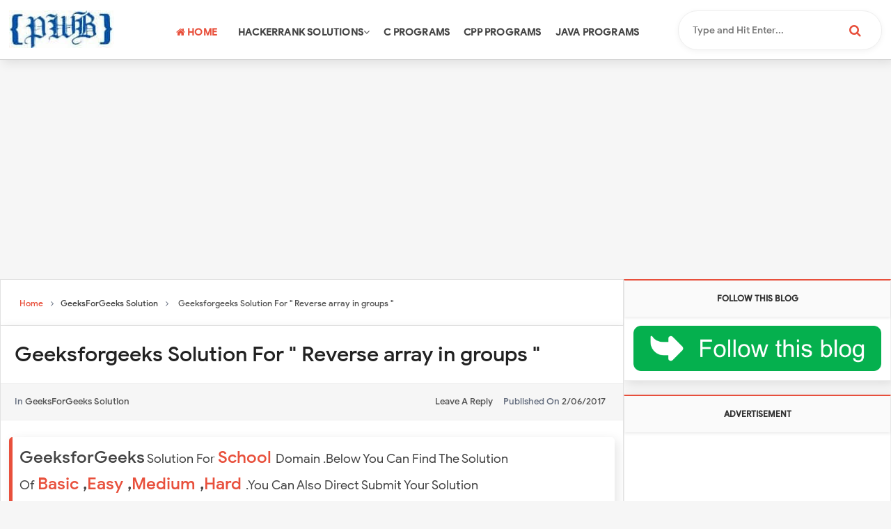

--- FILE ---
content_type: text/html; charset=UTF-8
request_url: https://www.programmingwithbasics.com/2017/02/geeksforgeeks-solution-for-reverse.html
body_size: 30847
content:
<!DOCTYPE html>
<html class='v2' dir='ltr' lang='en' xmlns='http://www.w3.org/1999/xhtml' xmlns:b='http://www.google.com/2005/gml/b' xmlns:data='http://www.google.com/2005/gml/data' xmlns:expr='http://www.google.com/2005/gml/expr'>
<head>
<link href='https://www.blogger.com/static/v1/widgets/335934321-css_bundle_v2.css' rel='stylesheet' type='text/css'/>
<!-- Global site tag (gtag.js) - Google Analytics -->
<script async='async' src='https://www.googletagmanager.com/gtag/js?id=G-MBPVRND2SQ'></script>
<script>
  window.dataLayer = window.dataLayer || [];
  function gtag(){dataLayer.push(arguments);}
  gtag('js', new Date());

  gtag('config', 'G-MBPVRND2SQ');
</script>
<!--Meta Tags Start From Here-->
<meta content='CjwAEUq8FHHE2r29NYYe' name='follow.it-verification-code'/>
<meta content='374864F181EBEC274826D4D03CF334E1' name='msvalidate.01'/>
<meta content='09cbf60c3910af62' name='yandex-verification'/>
<meta content='f222738e6367762af4cb23c323909925' name='p:domain_verify'/>
<meta content='NuOXZmVBdpGsoscM_9GUP00_DFAv_QrCS2GmibrmN14' name='google-site-verification'/>
<meta content='79f904776dc4afd57d60cd50a5fb6fcb5c8fdae5' name='bm-site-verification'/>
<meta content='05i63ng55-cuu9231tynxji9hhiwmcmy61xkzgjd3b232mwzayjg3-4n1yiwt7b92yfnmqst26-ngn0tnj3sgv84wfpz4vg-yicl49yrl-jo-zj8a48s02k4t9jcbwto' name='norton-safeweb-site-verification'/>
<meta content='Ghanendra Yadav' name='Author'/>
<meta content='all' name='robots'/>
<meta content='index, follow' name='robots'/>
<meta content='en-US' name='language'/>
<meta content='India' name='country'/>
<link href='https://www.programmingwithbasics.com/' hreflang='en-us' rel='alternate'/>
<link href='https://www.programmingwithbasics.com/' hreflang='en-gb' rel='alternate'/>
<meta content='ProgrammingWithBasics' name='twitter:title'/>
<meta content='@progwithbasics' name='twitter:site'/>
<meta content='summary' name='twitter:card'/>
<meta content='Get Complete 200+ Hackerrank Solutions in C++, C and Java Language' name='twitter:description'/>
<meta content=' Programming With Basics' property='og:site_name'/>
<meta content='website' property='og:type'/>
<meta content='966242223397117' property='fb:app_id'/>
<meta content='en_US' property='og:locale'/>
<link href='https://www.programmingwithbasics.com/' rel='canonical'/>
<meta content='Qi9YcmlPMXFVbENiNDVqSGFCTzgyUEVpaDZRZ2lpSVVvMnRjQkFMRGpraz01' name='dmca-site-verification'/>
<meta content='Ghanendra Yadav, Programming with Basics, Hackerrank Solution C++, Hackerrank C++ Solutions, Student Registration Form in Html, Attribute Parser Hackerrank Solution C++, Hackerrank 30 Days of Code Solutions in C Language, Diagonal Difference Hackerrank Solution in C++, Attribute Parser Hackerrank Solution, Compare the Triplets Hackerrank Solution in C++' name='keywords'/>
<!--Meta Tags End Here-->
<link href='//maxcdn.bootstrapcdn.com/font-awesome/4.5.0/css/font-awesome.min.css' rel='stylesheet'/>
<meta content='text/html; charset=UTF-8' http-equiv='Content-Type'/>
<meta content='blogger' name='generator'/>
<link href='https://www.programmingwithbasics.com/favicon.ico' rel='icon' type='image/x-icon'/>
<link href='https://www.programmingwithbasics.com/2017/02/geeksforgeeks-solution-for-reverse.html' rel='canonical'/>
<link rel="alternate" type="application/atom+xml" title="Programming With Basics - Atom" href="https://www.programmingwithbasics.com/feeds/posts/default" />
<link rel="alternate" type="application/rss+xml" title="Programming With Basics - RSS" href="https://www.programmingwithbasics.com/feeds/posts/default?alt=rss" />
<link rel="service.post" type="application/atom+xml" title="Programming With Basics - Atom" href="https://www.blogger.com/feeds/4874869633100154928/posts/default" />

<link rel="alternate" type="application/atom+xml" title="Programming With Basics - Atom" href="https://www.programmingwithbasics.com/feeds/2009759497264186554/comments/default" />
<!--Can't find substitution for tag [blog.ieCssRetrofitLinks]-->
<link href='https://blogger.googleusercontent.com/img/b/R29vZ2xl/AVvXsEhyyrS0MaNDObV5Auc7fvsXOI1KF1scm0TnJx2ZeHc1FMGwsD3_MVJ1dlKZlcuTU2enEfuV9foeIFadum9PbCskfKdtiqJ52xo36BpN3LfRiA8YvhEkZgBR7ybsMgy6rejoVuUz5jjbdiM/s1600/Reverse+array+in+groups.PNG' rel='image_src'/>
<meta content='reverse an array in groups of given size in java,
reverse an array in groups of given size in c,
given an array, reverse every sub array formed by consecutive k elements in java,
reverse linked list,
geeksforgeeks,
hackerrank,' name='description'/>
<meta content='https://www.programmingwithbasics.com/2017/02/geeksforgeeks-solution-for-reverse.html' property='og:url'/>
<meta content='Geeksforgeeks Solution For &quot; Reverse array in groups &quot;' property='og:title'/>
<meta content='reverse an array in groups of given size in java,
reverse an array in groups of given size in c,
given an array, reverse every sub array formed by consecutive k elements in java,
reverse linked list,
geeksforgeeks,
hackerrank,' property='og:description'/>
<meta content='https://blogger.googleusercontent.com/img/b/R29vZ2xl/AVvXsEhyyrS0MaNDObV5Auc7fvsXOI1KF1scm0TnJx2ZeHc1FMGwsD3_MVJ1dlKZlcuTU2enEfuV9foeIFadum9PbCskfKdtiqJ52xo36BpN3LfRiA8YvhEkZgBR7ybsMgy6rejoVuUz5jjbdiM/w1200-h630-p-k-no-nu/Reverse+array+in+groups.PNG' property='og:image'/>
<meta content='width=device-width, initial-scale=1, maximum-scale=1' name='viewport'/>
<title>Geeksforgeeks Solution For &quot; Reverse array in groups &quot;</title>
<!-- Clarity tracking code for https://www.programmingwithbasics.com/ -->
<script>    (function(c,l,a,r,i,t,y){        c[a]=c[a]||function(){(c[a].q=c[a].q||[]).push(arguments)};        t=l.createElement(r);t.async=1;t.src="https://www.clarity.ms/tag/"+i;        y=l.getElementsByTagName(r)[0];y.parentNode.insertBefore(t,y);    })(window, document, "clarity", "script", "4ujxtaqtec");</script>
<style id='page-skin-1' type='text/css'><!--
/*
/* Variable definitions
====================
<Variable name="keycolor" description="Main Color" type="color" default="#e8503c"/>
<Group description="links color" selector="body">
<Variable name="main.color" description="Main Theme Color" type="color" default="#e8503c"/>
</Group>
*/
@font-face{font-family:'Google Sans';font-style:normal;font-weight:400;src:local('Google Sans Regular'),local(GoogleSans-Regular),url(//fonts.gstatic.com/s/googlesans/v5/4UaGrENHsxJlGDuGo1OIlL3Kwp5MKg.woff2) format("woff2");unicode-range:U+0400-045F,U+0490-0491,U+04B0-04B1,U+2116}@font-face{font-family:'Google Sans';font-style:normal;font-weight:400;src:local('Google Sans Regular'),local(GoogleSans-Regular),url(//fonts.gstatic.com/s/googlesans/v5/4UaGrENHsxJlGDuGo1OIlL3Nwp5MKg.woff2) format("woff2");unicode-range:U+0370-03FF}@font-face{font-family:'Google Sans';font-style:normal;font-weight:400;src:local('Google Sans Regular'),local(GoogleSans-Regular),url(//fonts.gstatic.com/s/googlesans/v5/4UaGrENHsxJlGDuGo1OIlL3Awp5MKg.woff2) format("woff2");unicode-range:U+0100-024F,U+0259,U+1E00-1EFF,U+2020,U+20A0-20AB,U+20AD-20CF,U+2113,U+2C60-2C7F,U+A720-A7FF}@font-face{font-family:'Google Sans';font-style:normal;font-weight:400;src:local('Google Sans Regular'),local(GoogleSans-Regular),url(//fonts.gstatic.com/s/googlesans/v5/4UaGrENHsxJlGDuGo1OIlL3Owp4.woff2) format("woff2");unicode-range:U+0000-00FF,U+0131,U+0152-0153,U+02BB-02BC,U+02C6,U+02DA,U+02DC,U+2000-206F,U+2074,U+20AC,U+2122,U+2191,U+2193,U+2212,U+2215,U+FEFF,U+FFFD}@font-face{font-family:'Google Sans';font-style:normal;font-weight:500;src:local('Google Sans Medium'),local(GoogleSans-Medium),url(//fonts.gstatic.com/s/googlesans/v5/4UabrENHsxJlGDuGo1OIlLU94Yt3CwZ-Pw.woff2) format("woff2");unicode-range:U+0400-045F,U+0490-0491,U+04B0-04B1,U+2116}@font-face{font-family:'Google Sans';font-style:normal;font-weight:500;src:local('Google Sans Medium'),local(GoogleSans-Medium),url(//fonts.gstatic.com/s/googlesans/v5/4UabrENHsxJlGDuGo1OIlLU94YtwCwZ-Pw.woff2) format("woff2");unicode-range:U+0370-03FF}@font-face{font-family:'Google Sans';font-style:normal;font-weight:500;src:local('Google Sans Medium'),local(GoogleSans-Medium),url(//fonts.gstatic.com/s/googlesans/v5/4UabrENHsxJlGDuGo1OIlLU94Yt9CwZ-Pw.woff2) format("woff2");unicode-range:U+0100-024F,U+0259,U+1E00-1EFF,U+2020,U+20A0-20AB,U+20AD-20CF,U+2113,U+2C60-2C7F,U+A720-A7FF}@font-face{font-family:'Google Sans';font-style:normal;font-weight:500;src:local('Google Sans Medium'),local(GoogleSans-Medium),url(//fonts.gstatic.com/s/googlesans/v5/4UabrENHsxJlGDuGo1OIlLU94YtzCwY.woff2) format("woff2");unicode-range:U+0000-00FF,U+0131,U+0152-0153,U+02BB-02BC,U+02C6,U+02DA,U+02DC,U+2000-206F,U+2074,U+20AC,U+2122,U+2191,U+2193,U+2212,U+2215,U+FEFF,U+FFFD}
html,body,div,span,applet,object,iframe,h1,h2,h3,h4,h5,h6,p,blockquote,pre,a,abbr,acronym,address,big,cite,code,del,dfn,em,img,ins,kbd,q,s,samp,small,strike,strong,sub,sup,tt,var,b,u,i,center,dl,dt,dd,ol,ul,li,fieldset,form,label,legend,table,caption,tbody,tfoot,thead,tr,th,td,article,aside,canvas,details,embed,figure,figcaption,footer,header,hgroup,menu,nav,output,ruby,section,summary,time,mark,audio,video{margin:0;padding:0;border:0;font-size:100%;font:inherit;vertical-align:baseline}
article,aside,details,figcaption,figure,footer,header,hgroup,menu,nav,section{display:block}
body{line-height:1;display:block}
*{margin:0;padding:0}
html{display:block}
ol,ul{list-style:none}
blockquote,q{quotes:none}
blockquote:before,blockquote:after,q:before,q:after{background:transparent}
table{border-collapse:collapse;border-spacing:0}
.navbar,.post-feeds,.feed-links{display:none}
.section,.widget{margin:0;padding:0}
strong,b{font-weight:500}
strong,b:hover{left:-.1em;content:'[';-webkit-transform:translateX(-100%);transform:translateX(-100%)}
cite,em,i{font-style:italic}
a:link{text-decoration:none;outline:none;transition:all .25s;color:#e8503c}
a:visited{color:#666;text-decoration:none}
a:link:hover{text-decoration:none;color:#e8503c}
a:visited:hover{color:#2D3E52;text-decoration:none}
a img{border:none;border-width:0;outline:none}
img{max-width:100%;vertical-align:middle;border:0}
abbr,acronym{cursor:help}
sup,sub{vertical-align:baseline;position:relative;top:-.4em;font-size:86%}
sub{top:.4em}
small{font-size:86%}
mark{background-color:#ffce00;color:#182025}
p,blockquote,pre,table,figure,hr,ol,ul,dl{margin:1.5em 0}
hr{height:1px;border:none;background-color:#444}
#layout ul{display:none}
.top-wrapper{overflow:hidden;position:relative}
h1, h2, h3, h4, h5, h6 { font-family:Google Sans; font-weight: 500; font-style: normal;line-height: 1.2; color: #242d36; margin: 10px 0;}
h1{font-size:200%}
h2{font-size:180%}
h3{font-size:160%}
h4{font-size:140%}
h5{font-size:120%}
h6{font-size:100%}
input,button,select,textarea{font-size:100%;line-height:normal;vertical-align:baseline}
textarea{display:block;box-sizing:border-box}
pre,code{font-family:'Signika',sans-serif;color:#444}
pre{white-space:pre;word-wrap:normal;overflow:auto}
pre{white-space:pre;word-wrap:normal;overflow:auto;white-space:pre;word-wrap:normal;overflow:auto;font-size:16px;display:block;padding:10px 15px;margin:1em 0;resize:vertical;overflow:auto;border-width:5px;border-style:inset;user-select:auto}
code,pre{font-family:monospace;background-color:#222222;color:#ffffff}
:focus{outline:0!important}
ul,dl{margin:.5em 0 .5em 3em}
ol{list-style:decimal outside}
ul{list-style:disc outside}
li{margin:.5em 0}
div.clear{clear:both}
.clear{clear:both}
dt{font-weight:bold}
dd{margin:0 0 .5em 2em}
.post ul li span{position:relative;margin:0;padding:5px 8px;margin-bottom:10px;text-decoration:none;transition:all .3s ease-out}
ol{counter-reset:li;list-style:none;font-size:14px;padding:0;}
ol ol{margin:0 0 0 2em}
.post ol li{position: relative; display: block; margin: .5em 0 .5em 2.5em; text-decoration: none; transition: all .3s ease-out; font-size: 15px;}
.post ol li:before{content:counter(li);counter-increment:li;position:absolute;left:-2.5em;top:50%;margin-top:-1em;height:2em;width:2em;line-height:2em;text-align:center;color:#fff;background-color:#e8503c;font-weight: 600;border-radius: 4px;}
.post-body ul li {list-style:none;position:relative;display:block;margin:.5em 0 .5em 2.2em;text-decoration:none;transition:all .3s ease-out;padding-bottom: 5px!important; margin-bottom: 5px!important; font-size: 15px;}
.post-body ul li:before {content:"\f00c";font-family:FontAwesome;position:absolute;left:-2.5em;top:50%;margin-top:-1em;height:2em;width:2em;line-height:2em;text-align:center;color:#fff;background-color:#e8503c;font-size:13px;border-radius: 4px;}
.sharepost ul li:before {content:initial;font-family:FontAwesome;position:absolute;left:-2.5em;top:50%;margin-top:-1em;height:2em;width:2em;line-height:2em;text-align:center;color:#fff;background-color:initial;font-size:13px;}
.sharepost ul li {list-style:none;position: initial; display: initial; padding: initial; background: initial; color: #666; text-decoration: none; transition: all .3s ease-out; margin: 0; margin-right: 5px;}
.widget .post-body ul {padding:0}
.post-body table th,.post-body table td,.post-body table caption{border:1px solid #eee;padding:10px;text-align:left;vertical-align:top}
.post-body table.tr-caption-container{border:1px solid #eee}
.post-body th{font-weight:700}
.post-body table caption{border:none;font-style:italic}
.post-body td,.post-body th{vertical-align:top;text-align:left;font-size:13px;padding:3px 5px;border:1px solid #eee}
.post-body th{background:#fafafa}
.post-body table.tr-caption-container td{border:none;padding:8px}
.post-body table.tr-caption-container,.post-body table.tr-caption-container img,.post-body img{max-width:100%;height:auto}
.post-body td.tr-caption{color:#666;font-size:80%;padding:0 8px 8px!important}
img{max-width:100%;height:auto;border:none}
table{max-width:100%;width:100%;margin:1.5em auto}
table.section-columns td.first.columns-cell{border-left:none}
table.section-columns{border:none;table-layout:fixed;width:100%;position:relative}
table.columns-2 td.columns-cell{width:50%}
table.columns-3 td.columns-cell{width:33.33%}
table.columns-4 td.columns-cell{width:25%}
table.section-columns td.columns-cell{vertical-align:top}
table.tr-caption-container{padding:4px;margin-bottom:.5em}
td.tr-caption{font-size:80%}
.widget ul{padding:0}
.quickedit{display:none;visibility:hidden}
.Header .description {display:none;}
.post-info2 a {background:#e8503c; border-radius: 3px; font-weight: 700;color:#fff;padding:5px;}
.label-info {margin-bottom: 10px; text-align: center;}
.label-info a:hover{text-decoration: none;}
.label-info a:nth-child(n+3){display:none;}
a.label-info:nth-child(n+4) {display:none;}
body{background:#f6f6f6;color:#656e7f;font-family:'Google Sans', sans-serif;font-size:18px;font-weight:300;line-height:27px;margin:0}
body#layout #mainbwrap{width:100%;float:left}
body#layout #sidebar-wrapper{width:30%;left:0;padding:0;float:right}
body#layout .sidebar-area{width:100%;margin:0;padding:0}
body#layout #bwrapcontent,body#layout #sidebar-wrapper{padding:0}
body#layout #menu-wrapper {height:initial;}
body#layout .top-header {padding:0}
body#layout .top-navigation-wrapper {display:none;}
body#layout #footer-widgetfix .footer-widget {margin-left:0}
hr{background-color:#242d36;height:1px;margin-bottom:26px;padding:0}
blockquote{color:#444;border-left:5px solid #e8503c;margin-left:0;margin-right:0;padding: 10px; box-shadow: 4px 4px 15px rgba(0,0,0,0.1); border-radius: 5px;}
blockquote blockquote{font-size:inherit}
img{height:auto;max-width:100%}
a{color:#f45145;text-decoration:none;-webkit-transition:all .2s ease-in-out;-moz-transition:all .2s ease-in-out;-o-transition:all .2s ease-in-out;transition:all .2s ease-in-out}
a:visited{color:#f45145}
a:hover,a:focus,a:active{color:#e8503c;-webkit-transition:all .2s ease-in-out;-moz-transition:all .2s ease-in-out;-o-transition:all .2s ease-in-out;transition:all .2s ease-in-out}
.PopularPosts ul li .item-title a:hover, .PopularPosts ul li a:hover {color:#e8503c;}
#recent1 { width: 100%; }
#recent1 ul {padding-top:10px;}
#recent1 .label_title {margin: 0 auto; font-size: 17px; font-weight: 500; -webkit-line-clamp: 2; -webkit-box-orient: vertical; overflow: hidden; text-overflow: ellipsis; display: -webkit-box;padding: 15px 15px 0;max-height: 44px;}
#recent1 .recent-box {float: left; display: block; width: 32%; margin-right: 15px; border-bottom: 0; background: #fff; box-shadow: 4px 4px 15px rgba(0,0,0,0.1);border-radius: 4px;border: 1px solid #eee;}
#recent1 .recent-box .imageContainer { width:100%; float: none; height: 200px;background:#444}
#recent1 .label_thumb:hover {opacity: 0.4;background:rgba(0,0,0,0.8); filter:blur(4px); -o-filter:blur(4px); -ms-filter:blur(4px); -moz-filter:blur(4px); -webkit-filter:blur(4px);transform: scale(1.1);}
#recent1 .recent-box .imageContainer { margin-left: 0; }
#recent1 li.recent-box:last-child {border-bottom:0!important;}
#recent1 li.recent-box:nth-child(3), #recent1 li.recent-box:nth-child(6) {margin-right:0!important;}
ul#label_with_thumbs {overflow: hidden; background: #fff; margin-top:10px;margin-bottom:10px;}
#recent1 .title {font-weight: 600; transition: all 0.5s ease-out; color: #ffffff; margin: 0 auto; font-size: 12px; background:#e8503c; padding: 15px; text-align: center; position: relative; text-transform: uppercase; letter-spacing: 1px; display: table; border-radius: 5px; box-shadow: 4px 4px 15px rgba(0,0,0,0.1); margin-top: 20px;}
#recent1 .title a {color:#fff;}
.avatar-image-container img{height: 70px; width: 70px; overflow: hidden; float: left; margin-right: 20px; max-width: 100%!important; border: 2px solid #e8503c; padding: 5px; border-radius: 100px; box-shadow: 4px 4px 15px rgba(0,0,0,0.1);}
#magstyle44 .recent-box:first-child {background:#e8503c}
.featured-area {margin: 0 auto; width: 1060px; overflow: hidden;}
.mag-wrapper {background: #fff;}
#preloader{overflow:hidden;background:#fff;left:0;right:0;top:0;bottom:0;position:fixed;z-index:9999}
.ball {margin:0 auto; width: 100px; height: 100px; border-radius: 50%; /* Turns a square into a circle */ background-color:#e8503c; /* Sets color to Orange */ }
.ball {
animation: bounce 0.5s;
animation-direction: alternate;
animation-iteration-count: infinite;
}
@keyframes bounce {
from { transform: translate3d(0, 0, 0);     }
to   { transform: translate3d(0, 200px, 0); }
}
.imageContainer{width:120px;height:80px;overflow:hidden;float:left;margin-right:8px}
.recent .title a{color:#fff;background-color:#e8503c;display:inline-block;padding:3px 15px;}
.recent a{color:#111}
.recent .title a:hover{text-decoration:underline}
.recent ul{padding-top:15px;padding-bottom:15px}
#label_with_thumbs li{width:100%;display:inline-block;padding:0;border-bottom:1px solid rgba(192,192,192,0.38);margin-bottom:20px}
.label_thumb{position:relative;margin-left:0;transform:scale(1.0);transition:.9s;height: 200px;    width: 100%;}
.label_title{display:block;font-size: 12px; font-weight: 600; line-height: 1.4;color:#2D2D2D!important}
.label_title:hover{color:#e8503c!important}
.post-date{font-size:11px;font-weight:500;color:#555!important;margin-right:8px}
.post-date:before{content:"\f017";font-family:FontAwesome;display:inline-block;margin-right:3px}
.recent-com{color:#555!important;font-size:11px;font-weight: 500;}
.recent-com:before{content:"\f0e6";font-family:FontAwesome;display:inline-block;margin-right:3px}
#recent-posts{color:#999;font-size:12px}
#recent-posts img{background:#fafafa;float:left;height:80px;margin-right:8px;width:100px;}
#recent-posts ul{margin:0;padding:0}
#recent-posts ul li{margin:0 0 10px 0;padding:0 0 10px 0;border-bottom:1px solid #f0f0f0;list-style:none;}
#recent-posts ul li:last-child{border-bottom:0;margin: 0; padding: 0;}
#recent-posts ul li a{display: block; color: #222; font-weight: 600; text-decoration: none; font-size: 12px; margin: 0 0 10px 0; line-height: 1.5;overflow: hidden;}
.toe{overflow: hidden; display: block; margin-bottom: 5px; padding: 15px;}
#recent-posts ul li a:hover {color: #32aae1}
#recent-posts span {font-size: 11px; font-weight: 400; color: #555!important; margin-right: 8px;}
li.recent-box:last-child{border-bottom:0!important;padding-bottom: 0!important; margin-bottom: 0!important;}
.post-summary{line-height:18px;padding:0;margin: 0; font-weight: 400;}
.ro{margin-bottom:15px;overflow:hidden}
.recent{background-color:#FFF;overflow:hidden}
.viewall {font-size: 11px; font-weight: 600; transition: all 0.5s ease-out; float: right; margin-top: 3px;}
.viewall a {color:#777;}
#footer-wrapper{text-align:left;overflow:hidden}
.footer{padding-bottom:.2em}
.footer-bottom{padding:10px;}
#footx1,#footx2,#footx3{margin:0 .2%}
#footer-widgetfix .footer-widget{width:30%;float:left;margin-left:30px}
#footer-widgetfix{max-width:1100px;overflow:hidden;margin:0 auto}
#footer-wrapper .widget-content{text-align:left}
#footer-wrapper .widget-content li{margin-left:-14px}
#layout #footer-wrapper .add_widget{background-color:#f56954;border:none}
#layout #footer-wrapper .add_widget a{color:#fff}
#layout #footer-wrapper .footer-column{width:33.33%;float:left}
#layout #footer-wrapper #column1,#layout #footer-wrapper #column2{margin:0}
/*
Plugin Name: WP Subscribe
Author: MyThemeShop
*/
#wp-subscribe { padding:15px; background: #ffffff; }
#wp-subscribe h4.title { font-size:18px; color:#e8503c; line-height: 1;text-align: center; margin-bottom: 0; margin: 10px; font-weight: 500}
#wp-subscribe h4.title span {display: inline-block; font-size: 35px; margin-top: 10px;font-weight: 700}
#wp-subscribe p { color: #000000; margin: 0; text-align: center; }
#wp-subscribe p.text { margin: 15px 0;font-size: 15px; }
#wp-subscribe input { border: none; width: 100%; text-align: center; box-sizing: border-box; padding: 10px 0; margin: 0; box-shadow: none; border-radius: 0; height:60px; }
#wp-subscribe .email-field {}
#wp-subscribe input.email-field {color: #000000; background: #ffffff; border: 1px solid #ddd; border-radius: 100px; box-shadow: 4px 4px 15px rgba(0,0,0,0.1); font-size: 15px;}
#wp-subscribe input::-webkit-input-placeholder { color: inherit; opacity: 0.8; }
#wp-subscribe input:-moz-input-placeholder { color: inherit; opacity: 0.8; }
#wp-subscribe input::-moz-input-placeholder { color: inherit; opacity: 0.8; }
#wp-subscribe input::-ms-input-placeholder { color: inherit; opacity: 0.8; }
#wp-subscribe input:focus::-webkit-input-placeholder { color: transparent !important }
#wp-subscribe input:focus::-moz-input-placeholder { color: transparent !important }
#wp-subscribe input:focus:-moz-input-placeholder { color: transparent !important }
#wp-subscribe input:focus::input-placeholder { color: transparent !important }
#wp-subscribe input.submit {background:#e8503c;color: #fff; margin-top:20px; font-size: 20px; font-weight: 700; cursor: pointer; text-transform: uppercase; letter-spacing:1px; border-radius: 100px;font-family: 'Google Sans', sans-serif;}
#wp-subscribe p.footer-text { margin-top: 10px; font-size: 12px; }
.social-links i:hover {background:#e8503c; color: #fff; transition: all ease .3s; }
.site-header{background:#242d36;border-bottom:5px solid #1e252d;margin:0;position:relative;width:100%;z-index:100}
.site-header img{display:block;margin:0 auto;max-height:200px}
.bwrapsite-content{margin: auto 0;max-width:1280px;overflow:hidden;}
.content-area{float:left;margin:0 auto;width:70%;overflow:hidden;}
.widget-title{background:none repeat scroll 0 0 #4B3F57;color:#FFF;font-size:16px;font-weight:400;text-transform:uppercase;margin:0 0 5px;position:relative;transition:all .5s ease-out 0}
#header-inner img {margin: 15px 0; max-width: 180px;}
.copyleft a,#copyright a {color:#e8503c}
.sidebar-area{float:right;overflow:hidden;width:30%}
#sidebar .widget h2{transition: all 0.5s ease-out; text-transform: uppercase; color: #333; background: #fafafa; box-shadow: 0px 2px 4px rgba(0, 0, 0, 0.08); font-size: 12px; font-weight: 600; line-height: 28px; padding: 12px; text-align: center; margin: 0;}
#sidebar .widget{background: #fff; margin-bottom: 20px; border: 1px solid #eee; box-shadow: 4px 4px 15px rgba(0,0,0,0.1); border-top: 2px solid #e8503c;}
#sidebar .widget-content {padding:13px;}
.site-footer{background:#242d36;clear:both;color:#f0f1f3;font-size:14px;font-weight:600;line-height:1.8em;padding:10px;text-align:center}
.site-footer a{color:#f0f1f3;text-decoration:none}
.author_description_container h4 span {color:#e8503c;font-family: 'Google Sans', sans-serif;letter-spacing: 0.5px; text-transform: capitalize;}
.avatar-container {border: 2px solid #e8503c;}
#comments a {font-family: Google Sans;font-size:13px;font-weight:500;}
.comments .avatar-image-container{max-height:100%!important;width:70px!important;margin-right:10px;border-radius:3px;overflow:initial;margin-right:20px;}
.comment-block{border-bottom:1px solid #ecedee;margin-bottom:20px;padding-bottom:20px;overflow:hidden;position:relative}
.comment-header a{font-size:14px;font-style:normal;display:inline-block;margin-bottom:5px;color:#34495E;    font-family: Roboto;}
.comments .comments-content .datetime a{font-size:11px;font-weight:600;font-family:open sans;}
.comments .comments-content .datetime,.comments .comment .comment-actions a{float:right}
.comment-actions a:hover{background:#e8503c;color:#fff;text-decoration:none}
.comment-actions a{color:#e8503c;background:#fff;border:1px solid #ddd;float:right;font-size:13px;padding:5px 20px!important;margin-left:10px;font-weight:600;border-radius:3px;font-family:Roboto;}
.comments .comments-content .comment-header{background: #f6f6f6; padding: 5px; margin-bottom: 0; border: 1px solid #eee;}
.comments .comment .comment-actions a{padding:0;}
.comments .comment .comment-actions a:hover{text-decoration:none}
.comments .continue{cursor:pointer;margin-top:-30px;margin-bottom:30px}
.comments .continue a{display:block;color:#333;font-size:11px;font-weight:normal;padding:0}
.comments .comments-content .icon.blog-author{height:initial;width:initial;margin:0 0 -4px 12px;font-weight:700;color:#FFFFFF;font-size:11px;background:#e8503c;padding:3px;border-radius:3px}
.comments .comments-content .icon.blog-author:after{content:"Admin"}
.comments .comments-content .comment-content{text-align: left; padding: 20px; background: #fff; color: #232323; border: 1px solid #eee; border-top: 0; font-weight: 500; box-shadow: 0 2px 8px rgba(0,0,0,0.05); border-radius: 5px;margin-bottom:15px;}
.comments .comments-content {padding: 15px; padding-top: 0;}
#comments{margin-bottom: 20px; background: #fff; border: 1px solid #e2e2e2; -webkit-box-shadow: 0 1px 2px rgba(0,0,0,0.08); -moz-box-shadow: 0 1px 2px rgba(0,0,0,0.08); box-shadow: 0 1px 2px rgba(0,0,0,0.08); border-bottom: 1px solid #d5d5d5;#E6E6E6;}
#comments h4{color: #2D2D2D; font-size: 15px; font-weight: bold; margin-bottom: 10px; text-align: left; text-transform: capitalize; margin: 0; background: #FCFCFC; padding: 18px; border-bottom: 1px solid #E6E6E6;}
.deleted-comment{font-style:italic;color:gray}
h2.date-header{margin:10px 0;display:none}
#outer-wrapper{position: relative; margin: 0 auto; width: 1280px; overflow: hidden;}
#banner{background:#fff;border:1px solid;border-color:#e5e6e9 #dfe0e4 #d0d1d5;text-align:center;padding:10px;margin:15px}
.smoothscroll-top {position:fixed; opacity:0; visibility:hidden; overflow:hidden; text-align:center; z-index:99; background-color:#e8503c;border:1px solid #e8503c; color:#fff; width:47px; height:44px; line-height:44px; right:25px; bottom:-25px; padding-top:2px;transition:all 0.5s ease-in-out; transition-delay:0.2s;box-shadow: 4px 4px 15px rgba(0,0,0,0.1);border-radius:5px; }
.smoothscroll-top:hover {background-color:#fff; color:#e8503c;border:1px solid #e8503c; transition:all 0.2s ease-in-out; transition-delay:0s; }
.smoothscroll-top.show {visibility:visible; cursor:pointer; opacity:1; bottom:25px; }
.smoothscroll-top i.fa {line-height:inherit;}
.cloud-label-widget-content { display: inline-block; text-align: left; }
.cloud-label-widget-content .label-size { display: inline-block; float: left; margin: 5px 5px 0 0; opacity: 1; }
.cloud-label-widget-content .label-size a, .cloud-label-widget-content .label-size span {background: #F5F5F5; color: #1E1E1E; display: block; font-size: 12px; padding: 12px 15px; font-weight:500;border-radius:5px;}
.cloud-label-widget-content .label-size:hover a, .cloud-label-widget-content .label-size span { background: #e8503c; color: #FFF !important; }
.cloud-label-widget-content .label-size .label-count { display: none; }
.Label li{position:relative;padding:5px 20px 10px 30px !important;list-style:disc;display:block;font-size:15px}
.Label li:before{content:"\f111";font-family:fontAwesome;color:#ccc;font-size:8px;margin-left:15px;position:absolute;top:9px;left:0;padding:0;text-decoration:none;margin-top:1px}
.Label li a{color: #2D2D2D; font-weight: 500;}
.Label li:hover:before{color:#e8503c;transition:all .6s}
.Label li span{padding:0 10px;display:block;line-height:20px;position:absolute;right:15px;top:10px;font-size:11px;background:#e8503c;color:#fff}
.Label li:hover span{background:#FC3931;transition:all .6s}
.sidebar ul li a{color:rgba(29,28,28,0.8);font-weight:400;font-size:15px;transition:all .3s;font-family:&#39}
.post-body a.img, .post-body .separator a { margin-left: 0!important; margin-right: 0!important; }
#main-nav .current-menu-item a {color:#e8503c;padding: 0 20px;}
#main-nav a:hover {color:#e8503c;}
.showpagePoint{background:#e8503c!important; color: #fff; font-weight:500;}
.showpage a,.showpageNum a,.showpagePoint,.showpageOf{position: relative; display: inline-block; font-size: 12px; font-weight: 500; color: #444; background: white; padding: 13px 18px; border: 1px solid rgb(230, 230, 230); transition: all .3s;}
.showpageNum a:before{content:&#39;&#39;;position:absolute;top:0;bottom:0;left:0;right:0;transition:box-shadow 0.5s}
.showpage a:hover,.showpageNum a:hover,.showpagePoint:hover{background:#e8503c;color:#fff!important;position:relative;}
.showpagePoint{color:#fff;}
.showpage a,.showpageNum a,.showpagePoint,.showpageOf{margin:0 5px 2px 0;}
#error404,.followby,.modalDialog{background:#e8503c}
#error-text a{color:#e8503c}
.home-link{background:#e8503c;padding:12px 20px 12px 17px;position:absolute;color:white!important}
#blog-pager-newer-link{float:left;}
#blog-pager-older-link{float:right;}
#blog-pager a{color:#333;background:#fff;font-size:12px;font-weight:500;line-height:1.3}
#blog-pager a:hover {color:#e8503c!important;}
#blog-pager{text-align:center;margin-top:10px;float:left;}
.search-form-icon {color:#e8503c}
.top-header{background: #fff; position: relative; z-index: 999; border-bottom: 1px solid #d5d5d5; box-shadow: 4px 4px 15px rgba(0,0,0,0.1); margin-bottom: 20px;}
.fixed_widget{background:none!important;position:fixed!important;top:25px;z-index:99;-webkit-transform:translateZ(0)}
h1.post-title a:hover, h2.post-title a:hover { color:#e8503c; text-decoration:none; }
#footer-wrapper .cloud-label-widget-content .label-size a { background: #4e4e4e; color: #fff; display: block; font-size: 11px; padding: 10px 15px; font-weight: 600; border-radius:5px;}
.readmore2:hover {background:#fff;color:#333!important;transition: 0.3s;}
.readmore2 {font-size: 13px; color: #657293!important; font-weight: 700; float: right; text-transform: uppercase;padding:3px;}
#footer-wrapper .widget li:hover {background: #e8503c;}
.footer li a:hover {color:#fff;}
.top-navigation-wrapper{ background-color: #ffffff; }
.top-navigation-wrapper{ color: #545454; }
.top-navigation-wrapper a, .top-navigation-wrapper a:hover{ color: #545454; }
.top-navigation-wrapper{ border-color: #e4e4e4;    border-bottom: 1px solid #e4e4e4; }
.container{ max-width: 1060px;margin:auto; }
top-navigation-wrapper{ position: relative; z-index: 98; border-bottom-width: 1px; border-bottom-style: solid; }
.top-navigation-left{ float: left; margin: 0px 15px; }
.top-navigation-left-text{ font-size: 10px; letter-spacing: 1px; font-weight: bold;padding: 12px 0px; line-height: 18px; text-transform: uppercase; }
.top-navigation-right{}
.top-social-wrapper{}
.top-social-wrapper .social-icon{float: left; margin-left: 5px; background: #fff; border-radius: 3px; width: 36px; height: 35px; line-height: 36px; display: block; text-align: center;}
.top-social-wrapper .social-icon:first-child{ margin-left: 0px; }
.top-social-wrapper .social-icon a{color: #353535;}
.top-social-wrapper .social-icon a:hover{ opacity:0.5; filter: alpha(opacity=100); }
.social-icon .fa {}
.share-item.share{position: absolute; right: 40px;}
.share-item.share a.button:hover {color:#555; box-shadow: 4px 4px 15px rgba(0,0,0,0.1);}
.share-item.share a {color: #e8503c}
#ContactForm1{display: none !important;}

--></style>
<style id='template-skin-1' type='text/css'><!--
body#layout div.section {background-color:transparent;border:0;font-family:sans-serif;margin:0;overflow:visible;padding:0;position:relative}
body#layout .top-tab-widget-menu ul,body#layout ul,#layout ul,body#layout div.section h4,#layout div.section h4 {display:none;}
body#layout .draggable-widget .widget-wrap2 {background: #27ae60 url(https://www.blogger.com/img/widgets/draggable.png) no-repeat 4px 50%;}
body#layout .add_widget {background-color:#27ae60;border: 1px dashed #3a3a3a!important;}
body#layout .add_widget a {color: white}
body#layout .editlink {color: #fff !important; background-color: #27ae60; padding: 0px 20px; border-radius: 50px;}
body#layout #header {width:30%;margin:4px;float:left;background-color: #fff; padding:10px!important; border: 1px solid #27ae60; margin-bottom: 10px;}
body#layout #header:before {content: "Header"; font-size: 14px; color: #484848; display: inline-block; font-family: sans-serif; font-weight: 600;margin-bottom: 10px;}
body#layout #header-right {width:62%;margin:4px;background-color: #fff; padding:10px!important; border: 1px solid #27ae60; margin-bottom: 10px;float:right;}
body#layout #header-right:before {content: "Header ad slot (728x90 px )";font-size: 14px; color: #484848; display: inline-block; font-family: sans-serif; font-weight: 600;margin-bottom: 10}
body#layout #adpost2 {width: 95%;margin:4px;float:left;background-color: #fff; padding:10px!important; border: 1px solid #27ae60; margin-bottom: 10px;}
body#layout #adpost2:before {content: "Responsive Ad Slot"; font-size: 14px; color: #484848; display: inline-block; font-family: sans-serif; font-weight: 600;margin-bottom: 10px;}
body#layout #sidebar {margin:4px;float:right;background-color: #fff; padding:10px!important; border: 1px solid #27ae60; margin-bottom: 10px;}
body#layout #sidebar:before {content: "Sidebar";font-size: 14px; color: #484848; display: inline-block; font-family: sans-serif; font-weight: 600;margin-bottom: 10px;}
body#layout #Blog1 {margin:4px;background-color: #fff; padding:10px!important; border: 1px solid #27ae60; margin-bottom: 10px;width:90%;}
body#layout #Blog1:before {content: "Main Blog";font-size: 14px; color: #484848; display: inline-block; font-family: sans-serif; font-weight: 600;margin-bottom: 1}
body#layout #footer-wrapper {width:96.2%;margin:4px;background-color: #fff; padding:10px!important; border: 1px solid #27ae60; margin-bottom: 10px;}
body#layout #footer-wrapper:before {content: "Footer Wrapper";  font-size: 14px; color: #484848; display: inline-block; font-family: sans-serif; font-weight: 600;margin-bottom: 10px;}
--></style>
<style type='text/css'>

.PopularPosts ul,.PopularPosts li,.PopularPosts li img,.PopularPosts li a,
.PopularPosts li a img {margin:0;padding:0;list-style:none;border:none;
background:none;outline:none;}
.PopularPosts ul {margin:0;list-style:none;color:#333;}
.PopularPosts ul li img {display:block;margin-right:10px;width:100px;height:80px;float:left;transition:all 0.3s ease-out;border-radius:4px;}
.PopularPosts ul li img:hover {background:#fff;opacity:0.9;}
.PopularPosts ul li {background-color:#fff;margin:2px;padding:0;position:relative;transition:all 0.3s ease-out;  border-bottom: 1px solid rgb(239, 239, 239);}
.PopularPosts ul li:first-child {border-top:none;padding-top:0;}
.PopularPosts ul li:last-child {border-bottom:none;padding-bottom:0}
.PopularPosts ul li a:hover {color:#f56954!important;}
.PopularPosts ul li .item-title a, .PopularPosts ul li a {color: #333; text-decoration: none; font-size: 14px; font-weight: 500; transition: all 0.3s ease-out; font-family: 'Google Sans', 'sans-serif'; display: -webkit-box; -webkit-line-clamp: 3; -webkit-box-orient: vertical; overflow: hidden; text-overflow: ellipsis; line-height: 1.5;}
.PopularPosts ul li:before {display:none;list-style:none;}
.PopularPosts .item-thumbnail {margin:0 0 0 0;}
.PopularPosts .item-snippet {font-size: 13px; color: #555; font-weight: 400;line-height:1.5;display:none;}
.profile-img{display:inline;opacity:1;margin:0 6px 3px 0;}
.PopularPosts .item-title {margin-bottom: 2px; line-height: 1.2;}

.breadcrumbs{font-size: 100%; overflow: hidden; background: #ffffff;border: 1px solid #e2e2e2; padding: 20px;}
.breadcrumbs > span {padding:0;}
.breadcrumbs > span:last-child {color:#555;border-right:none;font-size:12px;padding:10px;font-weight:500}
.breadcrumbs span:nth-child(n+6) {display:none;}
.breadcrumbs a {font-size:12px;font-weight:500;}
.breadcrumbs span a {color:#444;padding:0 7px;}
.breadcrumbs span:first-child a{color:#e8503c;font-style: initial;}
.breadcrumbs span a:hover {color:#fc3931;}
.breadcrumbs a:hover {color:#fc3931;}
.breadcrumbs .fa-angle-right{font-size:12px;}

#header-ad {text-align: center;margin-bottom:15px;}
#main-nav {float:left;font-family: 'Google Sans', sans-serif;margin:0 10px;}
#main-nav li { position: relative; float: left; line-height: 94px; display: block; margin:0; }
#main-nav a { position: relative; display: block; padding: 0 10px; color: #444; font-size: 14px; font-weight: 600; transition: all .3s; text-transform: uppercase; letter-spacing: 0.2px;}
#main-nav a:hover .menu-arrow, #main-nav .current-menu-item a .menu-arrow {opacity: 1;}
#main-nav ul li ul .menu-arrow {display: none;}
#main-nav ul li ul { display: none; position: absolute; left: -1px; z-index: 100; background-color: #ffffff; margin: 0; box-shadow: 4px 4px 15px rgba(0,0,0,0.1); border: 1px solid #eee; border-radius: 5px;}
#main-nav .sub-menu li {border-left: none;}
#main-nav .sub-menu li:last-child {border-right: none;}
#main-nav ul li:hover > ul, #main-nav ul li ul:hover {display: block;}
#main-nav ul li ul a { min-width: 200px; height: 36px; padding: 0 13px; font-size: 12px; transition: all .3s; }
#main-nav ul li ul a:hover {}
#main-nav ul li ul a, #main-nav ul ul .current-menu-item a {border: none;color: #444;margin-top: 0;background-color: transparent;}
#main-nav ul li ul li { float: none; height: auto; clear: both; margin-left: 0; line-height: 36px;}
#main-nav ul li ul li:last-child {border-bottom: none;}
#main-nav ul li ul ul {left: 100%;top: -1px;}
#menu-main-nav {margin:0}

.share-post ul {padding:0;margin:0;font-size: 13px; font-weight: 600;}
.share-post li{list-style:none;display:inline-block;padding:0;font-weight:700;text-transform:uppercase}
.share-post li a{display:block;text-align:center;}
.share-post span{display:none;}
.share-post li a i{display: block; color: #A7A7A7; width:20px; height:20px; line-height: 20px; font-size: 14px; font-weight: normal; transition: all .3s;}
.share-post{margin-bottom:20px;float:left;}
.share-post li a i.fa.fa-facebook:hover{background:#fff;color:#3b5998;}
.share-post li a i.fa.fa-twitter:hover{background:#fff;color:#00aced;}
.share-post li a i.fa.fa-google-plus:hover{background:#fff;color:#dd4b39;}
.share-post li a i.fa.fa-linkedin:hover{background:#fff;color:#007bb5;}
.share-post li a i.fa.fa-pinterest:hover{background:#fff;color:#cb2027;}

#main-header { height: 85px; margin-bottom:10px; background-color: #fff;width:auto; margin:0 1%; }
#logo {float: left; width: 210px; max-height: 80px; overflow: hidden;}
#logo a {color: #555;}
#logo span a {color: #D1D1D1;}
.Header h1 {margin-top: 25px; font-size: 30px; text-transform: uppercase; display: block; max-height: 49px; overflow: hidden; line-height: 1.5;}

#ArchiveList a.post-count-link, #ArchiveList a.post-count-link:link, #ArchiveList a.post-count-link:visited {text-decoration:none;font-size:13px;font-weight:700;}
span.post-count {font-size:11px;font-weight:700;}
.BlogArchive #ArchiveList ul.posts li {font-size:12px;}
#ArchiveList select {width: 100%;padding: 15px;margin-bottom: 5px;margin-top:10px;border: 1px solid rgba(201, 201, 201, 0.52);font-size:13px;font-family: Open Sans;}


#search-bar{display:block;position:relative;float:right;margin:15px 0;width: 20%;}
input#sq{background: #fff; color: #717171; font-size:14px;; margin: 0; padding: 0 20px; height: 55px; outline: 0; border:1px solid #eee; box-shadow: initial; line-height: normal; transition: all .1s;width: 100%; float: right;font-family: 'Google Sans', sans-serif;border-radius: 100px; box-shadow: 0 2px 8px rgba(0,0,0,0.05);font-weight: 500;}
input#sq:focus{color:#333;border-radius:4px;}
#search-form{position:relative;margin:auto;text-align:center}
#searchsubmit{background-color:#fff;border: 0; color: #fff; display: inline-block; position: absolute; right: 0; top: 0; transition: all .2s;display:none;}
#searchsubmit:hover,#searchsubmit:focus,#searchsubmit:active{background-color:#fff;color:#fff;cursor:pointer;outline:0;}
.search-form-icon{top:16px;right:30px;position:absolute}
input#sq::-webkit-input-placeholder,input#sq:-ms-input-placeholder{color:#777;}
input#sq::-moz-placeholder,input#sq:-moz-placeholder{color:#777;opacity:1;}
[type="search"] {-moz-appearance:textfield;-webkit-appearance:textfield;appearance:textfield;}


.postdata {padding:0 15px;margin-bottom:8px;}
.postdata2 {padding:10px;position: absolute; bottom: 0;text-align: center; width: 100%;background: #fff; border-top: 1px solid #eee;}
.post-body {line-height: 1.5; color: #333; font-size: 16px; font-weight: 400; text-overflow: ellipsis; width: auto; padding-left: 12px; padding-right: 12px; margin-bottom: 5px; font-family: 'Google Sans', sans-serif;}
h2.post-title, h1.post-title {border: 0 none; color: #000; font-size:16px; font-weight:500; letter-spacing: normal; line-height: 1.3em; margin-bottom:5px; padding: 0;}
h2.post-title:hover, h1.post-title:hover {color:#f56954;}
  
h2.post-title a, h1.post-title a, h2.post-title{color: #2D2D2D; z-index: 0; line-height: 1.4; margin: 0 0; display: block; max-height: 44px; overflow: hidden; margin-bottom: 4px;display: -webkit-box; -webkit-line-clamp: 2; -webkit-box-orient: vertical; overflow: hidden; text-overflow: ellipsis;}

  
h1.post-title{color: #222222; font-size: 24px; z-index: 0; line-height: 1.4; margin: 0 0; display: block;  overflow: hidden; margin-bottom: 4px;display: -webkit-box; -webkit-box-orient: vertical; overflow: hidden; text-overflow: ellipsis;}
  
  
  
.post-info {text-transform: capitalize; line-height: 250%; overflow: hidden; font-size: 12px; font-weight: 500; float: left;}
.post-info2 {text-transform: capitalize; line-height: 250%; overflow: hidden; color: #999999; font-size: 12px;font-weight: 600;font-family:'Google Sans', sans-serif;float:left;margin: 10px 0 10px;}
.post-info a {display:inline;background:transparent;color:#555;padding:5px;padding-left:0;margin-bottom:10px;transition:all .3s ease-out;}
.post-info .fa, .post-info2 .fa {color: #333;}
.author-info, .comment-info, .time-info {display:inline;margin-right:10px;}
.time-info abbr {text-decoration: none;}
.post-image {width:100%;margin:0;z-index:1;padding:0;float:left;overflow:hidden;transition:all 1s ease-out;background: #2f3238;}
.post-image img {width:310px;height:210px;transition: 0.9s;}
.post-image img:hover {opacity: 0.4;background:rgba(0,0,0,0.8); filter:blur(4px); -o-filter:blur(4px); -ms-filter:blur(4px); -moz-filter:blur(4px); -webkit-filter:blur(4px);transform: scale(1.1);}

#HTML3 {width:327px!important;}

.share-item.share a.button{padding: 0 15px; margin: 0; display: block; font-size: 22px;}

#footer-wrapper {text-align:left;overflow:hidden;padding:15px 0 0 0;background-color:#353535;}
#footer-widgetfix {max-width:1100px;overflow:hidden;margin:0 auto;}
#footer-wrapper h2 {color: #fff; font-size: 14px; font-weight:500; margin-bottom: 10px; padding: 5px 10px 5px 0; text-align: left; text-transform: capitalize; margin-top: 15px;}
#footer-wrapper .widget-content {text-align: center; color: #fff; font-size: 14px;}
#footer-wrapper .widget-content li {margin-left:-14px;color:#333}
#footer-wrapper .widget li {margin: 0; padding: 10px 20px; display: -webkit-inline-box; background: #eeeeee1f; border-radius: 5px;}
.footer li a {padding-top:0;padding-right:0;font-size:13px;font-weight:500;color:#fff;margin:0}
#footerfix {overflow:hidden;margin:15px 0 0 0;background-color:#000000}
.copyleft {text-align: center; font-weight: 500; color: #fff; font-size: 12px; padding: 10px;}
#copyright {float:right;color:#999;font-size:13px;margin-right:30px}
.copyleft a:hover,#copyright a:hover {color:#a94334;text-decoration:none;}

@-webkit-keyframes fadeIn { from { opacity:0; } to { opacity:1; } }
@-moz-keyframes fadeIn { from { opacity:0; } to { opacity:1; } }
@keyframes fadeIn { from { opacity:0; } to { opacity:1; } }

.fade-in {
  opacity:0;  /* make things invisible upon start */
  -webkit-animation:fadeIn ease-in 1;  /* call our keyframe named fadeIn, use animattion ease-in and repeat it only 1 time */
  -moz-animation:fadeIn ease-in 1;
  animation:fadeIn ease-in 1;

  -webkit-animation-fill-mode:forwards;  /* this makes sure that after animation is done we remain at the last keyframe value (opacity: 1)*/
  -moz-animation-fill-mode:forwards;
  animation-fill-mode:forwards;

  -webkit-animation-duration:1s;
  -moz-animation-duration:1s;
  animation-duration:1s;
}

.fade-in.one {
  -webkit-animation-delay: 0.7s;
  -moz-animation-delay: 0.7s;
  animation-delay: 0.7s;
}

.fade-in.two {
  -webkit-animation-delay: 1.2s;
  -moz-animation-delay:1.2s;
  animation-delay: 1.2s;
}

.fade-in.three {
  -webkit-animation-delay: 1.6s;
  -moz-animation-delay: 1.6s;
  animation-delay: 1.6s;
}
.search-box2 {display:none;}

@media screen and (max-width:1066px) {
.wrapper, #main-header, #outer-wrapper, .featured-area {width:100%;}
#recent1 .recent-box .imageContainer { width: 100%;}
#recent1 .recent-box {width:31.8%}
#HTML3  {width: initial!important;}
}

@media screen and (max-width:960px) {
.wrapper, #main-header, #outer-wrapper {width: 90%; padding: 0 15px;}
.mag-wrapper {padding: 0 15px;}
#HTML3  {width: initial!important; position: initial!important;}
input#sq {width:85%;float: initial;}
#search-bar { display: block; position: relative; float: right; width: 100%; overflow: hidden; margin:0}
#header-inner img { margin: 0; }
#main-header {width:95%;height: 60px;}
#main-nav .wrapper {position: relative;}
#menu-icon {width: 44px; height: 24px; float: right; background: url(https://blogger.googleusercontent.com/img/b/R29vZ2xl/AVvXsEhhxEKKI0YjHsRIr2Qf8OBvKR0wqqlTghyphenhyphenuihUp6q2VuOhOYBsZkht_TyO4FWzuGLjSDluFGscbTP81IE9wqbdGUvyQAbHG0Zy2iT6nANeloJgNrM-Gd6gUzLNVtNuKK02IQJxsQVYbSNTB/s1600/top-menu-icon.png) no-repeat; cursor: pointer; transition: background .3s; margin-top:0;}
#menu-icon:hover {background-color: #F8F8F8;}
#main-nav { position: absolute; right: 0; top:80px; display: none; height: auto; padding: 10px 0; background-color: #FCFCFC; border: 1px solid #f2f2f2; z-index: 1000; }
#main-nav li { float: none; clear: both; line-height: 36px; }
#main-nav li a { height: auto; border-right: none; }
#main-nav li a:hover, #main-nav .current-menu-item a { background-color: transparent; }
.menu-arrow {display: none;}
#main-nav .menu li ul { position: static; float: none; display: block !important;border: none; padding-left: 10px; }
#main-nav .menu li ul li {border: none;}
#main-nav ul li ul a {font-size: 13px;}
#main-nav ul li ul a:hover {background-color: transparent;}
h2.post-title a, h1.post-title a, h2.post-title, h1.post-title {margin-top:0;line-height:1.5;}
.bwrapsite-content{width:100%}
.content-area {float:none;width:initial;width:100%!important}
.sidebar-area {width:100%!important;}
#header-ad {height:auto;}
ul#relpost_img_sum li {width:100%!important;}
.top-social {display:none;}
#logo {margin-left:10px;}
#footer-widgetfix {width:100%;overflow:hidden;}
#footer-widgetfix .footer-widget {width:46%;float:left;margin-left:20px;}
.header-right {margin-top:10px;}
.woo{width:100%}

.post {width:initial!important;}


}

@media only screen and (max-width:768px){
#search-bar { display: block; position: relative; width: 50%; overflow: hidden; margin-top: 10px;}
.Header h1 {margin-top:10px; max-height: initial;}
.top-header {height: 80px;}
.related-post-style-2 li {width: 47%!important;}
.post-body {width:auto!important;}
.related-post-item-title {font-size:12px!important;}
#footer-col1, #footer-col2, #footer-col3 {width: 100%; float: left; margin-left: 10px;}
#recent1 .recent-box {width:31.333%}
.post-summary {display:none;}

.readmore2 {display:none;}
.post-info {margin:0;font-size: 10px;}
.share-item.share {right: 15px;bottom: 7px;}
}


@media only screen and (max-width:640px){
.search-box1 {display:none;}
.search-box2 {display: -webkit-box; padding: 10px; overflow: hidden; width: 90%;}
input#sq {width:85%;float: initial;}
.Header h1 {margin-top:0; max-height: initial;}
#recent1 .recent-box {width:46.5%}
.label-info a {bottom:22px;}
#footer-wrapper .widget li {margin: 5px 0 0;}
#search-bar { display: block; position: relative; float: right; width: 100%; overflow: hidden; margin:0}
.post-body {width:auto!important;line-height: 1.4; font-size: 14px;}
.related-postbwrap {width:100%;}
.home-link {display:none;}
.pager-left, .pager-right {width:43%!important;}
#footer-widgetfix {width:100%;overflow:hidden;}
#footer-widgetfix .footer-widget {width:100%;float:left;margin-left:10px;}
.author-info, .comment-info, .time-info {margin-right:10px;float: initial!important;}

h2.post-title a, h1.post-title a, h2.post-title, h1.post-title {font-size:25px!important;}
.sharepost ul li {display:block!important;margin-bottom: 5px}
.avatar-container {display:none;}

#main-header {width:90%;height:50px;}
#search-bar {margin:0; }
}


@media only screen and (max-width:480px){
.post-image {float:none;margin-right:0;margin-bottom:8px}
.top-header {height: initial;}
.post-image img {width:100%!important;}
.pager-left, .pager-right {width:100%!important;}
#blog-pager {overflow:hidden!important;}
.pager-left {margin-bottom: 10px!important; border-bottom: 1px solid #eee; padding-bottom: 10px;}
.related-post-style-2 li {width:100%!important}
.related-post-style-2 li:nth-child(n+3) {margin-bottom:20px!important;}
.sharepost li {float:none!important;width:initial!important;}
.top-navigation-left {display:none;}
.top-navigation-right {margin:0;}
#header-wrapper {text-align:center;}
#header {max-width: initial;}
.comments .comments-content .datetime a {display:none;}
.post-info2 {margin-top:0;margin-bottom:10px;}
#recent1 .recent-box, #recent2 .recent-box {width:100%}
#recent1 .recent-box .imageContainer {width:100%}
.post-outer {width:initial!important;margin-right:0!important;}
.post ul li span {display:none;}
.post-summary {display:-webkit-box;}
.showpage a, .showpageNum a, .showpagePoint, .showpageOf {padding: 8px 10px;}
}

@media screen and (max-width:320px){
}
</style>
<style type='text/css'>
.post {background: #fff; height: auto; border: 1px solid #e2e2e2; box-shadow: 4px 4px 15px rgba(0,0,0,0.1); margin-bottom: 20px; overflow: hidden; margin-top: 0; border-top: 0;}
.post-body {color: #333; margin-right: 0; font-size: 16px; font-weight: 400; line-height: 1.6; font-family: Google Sans;}
.postdata {padding:0;margin:0;}
.post img:hover {opacity:0.95;}
.post-info {font-size: 13px; font-weight:500;margin-bottom:15px; border-top: 1px solid #eee; border-bottom: 1px solid #eee; float: initial; padding: 10px 20px;background: #f6f6f6;}
.post-info a {}
.author-info, .comment-info, .time-info {float:right;}
.time-info {margin-right:0}
h2.post-title a, h1.post-title a, h2.post-title, h1.post-title {margin-top: 0; font-size: 30px; margin-bottom: 0; font-weight: 500; max-height: initial; padding: 20px;    -webkit-line-clamp: initial;}

.sharepost li{width:19%;padding:0;list-style:none;}
.sharepost li a{color:#fff;display:block;font-size: 12px;font-family:Google Sans;font-weight:500;height:40px;line-height:40px;text-transform: uppercase; border-radius: 4px;}
.sharepost{overflow:hidden;text-align:center;padding: 20px; border-top: 1px solid #eee;margin-top:10px;}
.sharepost li a:hover{opacity:0.8;color:#444;}
.sharepost li .twitter{background-color:#55acee;}
.sharepost li .facebook{background-color:#3b5998;}
.sharepost li .gplus{background-color:#dd4b39;}
.sharepost li .pinterest{background-color:#cc2127;}
.sharepost li .linkedin{background-color:#0976b4;}
.sharepost li .twitter:hover,.sharepost li .facebook:hover,.sharepost li .gplus:hover,
.sharepost li .pinterest:hover,.sharepost li .linkedin:hover{opacity:0.9;color:#fff;}
.sharepost li{float:left;margin-right:1.2%}
.sharepost li:last-child{margin-right:0}
.sharepost li .fa {float: left; padding: 13.4px; overflow: hidden; background: rgba(0, 0, 0, 0.14);}
.ad_banner728 img {max-width:100%;}
.ad_banner728 {margin-bottom:10px;}

.authorboxwrap{background: #fff; border-bottom: 1px solid #eee; padding: 20px;overflow: hidden;}
.avatar-container {float: left; margin-right: 20px; padding: 5px; border-radius:100px; box-shadow: 4px 4px 15px rgba(0,0,0,0.1);}
.avatar-container img{width:120px;height:auto;max-width:100%!important;border-radius:100px;}
.author_description_container h4{font-weight:600;font-size:16px;display:block;margin:0;margin-bottom:2px}
.author_description_container h4 a{color:#333}
.author_description_container h4 a:hover{color:#404040}
.author_description_container p{margin:0;color:#333;font-size:14px;margin-bottom:8px;line-height:25px;font-weight:400;}

.old_new {display:none;}
.pager{padding:20px;border-top: 1px solid #eee; border-bottom: 1px solid #eee;}
.pager-left{width: 45%; float: left; margin: 0;color: #333; transition: all .3s ease-out; height: 64.5px;}
.pager-right{width: 45%; float: right; margin: 0;color: #333; transition: all .3s ease-out; height: 64.5px;}
.pager-right:hover .pager-title-left,.pager-left:hover .pager-title-left{color:#999!important;}
.pager-left a,.pager-right a{color:#999;}
.pager-left a,.pager-right a,.current-pageleft,.current-pageright{font-size:13px;color: rgb(81, 81, 81); font-weight:600;background:none;text-decoration:none;}
.current-pageleft{padding:0 0 0 15px;}
.current-pageright{padding:0 15px 0 0;}
.pager-title-left{font-size: 15px; font-weight: 600; transition: all .3s ease-out; color: #555; display: block; font-family: Google Sans;}
.ispager-left{margin:0}
.ispager-right{margin:0}
#blog-pager {overflow: initial;margin:0;float:initial;}
#blog-pager a {font-size:14px;}
#blog-pager-newer-link, #blog-pager-older-link {line-height:1.3;}

.related-postbwrap{width: 100%; float: left; background: #fff;}
.related-postbwrap h4{color: #444; font-size: 16px; font-weight: 700; margin-bottom: 10px; text-transform: capitalize; margin: 0; padding: 15px 0; text-align: center; border-bottom: 1px solid #eee;background: #f6f6f6;}
.related-post-style-2,.related-post-style-2 li{list-style:none;margin:0}
.related-post-style-2 li{width:48.222%; overflow: hidden; float: left; padding: 0;margin-right: 20px;margin-bottom:20px;box-shadow: 4px 4px 15px rgba(0,0,0,0.1); border-radius: 4px; border: 1px solid #eee; }
.related-post-style-2 li:nth-child(n+2) {margin-right:0;}
.related-post-style-2 li:nth-child(n+3) {margin-bottom:0;}
  .related-post-style-2 li:nth-child(n+3) {margin-right:20px;}
.related-post-style-2 li:nth-child(n+4) {margin-right:0;margin-bottom:0}
.related-post-style-2 .related-post-item-thumbnail{width: 100%; height: 200px;}
.related-post-style-2 .related-post-item-title{font-weight: 500; font-size: 17px; color: #2D2D2D; z-index: 0; line-height: 1.4; margin: 0 0; max-height: 44px; display: -webkit-box; -webkit-line-clamp: 2; -webkit-box-orient: vertical; overflow: hidden; text-overflow: ellipsis;padding: 15px 15px 0;}
.related-post-style-2 .related-post-item-summary{padding:10px 15px 15px;font-size: 14px; font-weight: 400; line-height: 1.5; color: #666; margin-bottom: 0; font-family: Google Sans;overflow: hidden; display: block;}
.related-post-item-more{font-size: 12px; font-family: 'Google Sans', sans-serif; color: #555!important; font-weight: 600;display:none;}
.related-postbwrap ul {padding:20px;overflow: hidden;}
.post ul li span { position: relative; margin: 0; padding: 0; margin-bottom: 0; text-decoration: none; transition: all .3s ease-out; }

.social-links li { list-style:none !important; float: left;}
.social-links a {border-bottom: none;}
.social-links a:after, .social-links a:before{ content: none!important; }
.social-links i {background: #f6f6f6; color: #555; font-size: 17px; text-align: center; display: inline-block; padding: 7px 15px; margin: 0px 3px; border-radius: 5px;}
.author-box .avatar{margin-left: 2.4rem; float: right !important; border: 2px solid #F0F0F0; padding: 2px;}

</style>
<script src='//code.jquery.com/jquery-3.6.3.min.js' type='text/javascript'></script>
<script type='text/javascript'>
        (function(i,s,o,g,r,a,m){i['GoogleAnalyticsObject']=r;i[r]=i[r]||function(){
        (i[r].q=i[r].q||[]).push(arguments)},i[r].l=1*new Date();a=s.createElement(o),
        m=s.getElementsByTagName(o)[0];a.async=1;a.src=g;m.parentNode.insertBefore(a,m)
        })(window,document,'script','https://www.google-analytics.com/analytics.js','ga');
        ga('create', 'UA-65429531-1', 'auto', 'blogger');
        ga('blogger.send', 'pageview');
      </script>
<include expiration='7d' path='*.css'></include>
<include expiration='7d' path='*.js'></include>
<include expiration='3d' path='*.gif'></include>
<include expiration='3d' path='*.jpeg'></include>
<include expiration='3d' path='*.jpg'></include>
<include expiration='3d' path='*.png'></include>
<meta content='sat, 02 jun 2022 00:00:00 GMT' http-equiv='expires'/>
<!-- Sharethis tracking code for https://www.programmingwithbasics.com/ -->
<script async='async' src='https://platform-api.sharethis.com/js/sharethis.js#property=6538aff2a09aec0019f965f4&product=sop' type='text/javascript'></script>
<link href='https://www.blogger.com/dyn-css/authorization.css?targetBlogID=4874869633100154928&amp;zx=7957bc03-54fd-4fe6-b1e5-832080106773' media='none' onload='if(media!=&#39;all&#39;)media=&#39;all&#39;' rel='stylesheet'/><noscript><link href='https://www.blogger.com/dyn-css/authorization.css?targetBlogID=4874869633100154928&amp;zx=7957bc03-54fd-4fe6-b1e5-832080106773' rel='stylesheet'/></noscript>
<meta name='google-adsense-platform-account' content='ca-host-pub-1556223355139109'/>
<meta name='google-adsense-platform-domain' content='blogspot.com'/>

<!-- data-ad-client=ca-pub-1984374638945562 -->

<link rel="stylesheet" href="https://fonts.googleapis.com/css2?display=swap&family=Open+Sans"></head>
<body>
<!-- Google Tag Manager (noscript) -->
<noscript><iframe height='0' src='https://www.googletagmanager.com/ns.html?id=GTM-MHD4L9Z' style='display:none;visibility:hidden' width='0'></iframe></noscript>
<!-- End Google Tag Manager (noscript) -->
<div class='top-header'>
<header id='main-header' itemscope='itemscope' itemtype='http://schema.org/WPHeader'>
<div class='wrapper'>
<div id='logo'>
<div class='header section section' id='header'><div class='widget Header' data-version='1' id='Header1'>
<div id='header-inner'>
<a href='https://www.programmingwithbasics.com/' style='display: block'>
<img alt='Programming With Basics' height='54px; ' id='Header1_headerimg' src='https://blogger.googleusercontent.com/img/a/AVvXsEgH9LRfdT-lwuio1Jc3fvVKmFAD-vfB97ELqXkvbsECkF5Sr6K2a6fOU_R6jT1j7vxYn5ZqDOrEZRM9Qhv2pJiPCtXAfYQut9pUfrILUFC-ZVL6xq7aHXO4kEfHveBuffPOOSavqCxy2kG6FwmGIL-Q652dT3aqGwdVKCmu4poGpyeQ9xJHnHARSiLX=s150' style='display: block' width='150px; '/>
</a>
</div>
</div></div>
</div>
<nav id='main-nav' itemscope='itemscope' itemtype='https://schema.org/SiteNavigationElement' role='navigation'>
<div class='menu-main-nav-container'>
<ul class='menu' id='menu-main-nav'>
<li class='menu-item current-menu-item'><a href='/'><i class='fa fa-home'></i> Home</a></li>
<li class='menu-item'><a href='https://www.programmingwithbasics.com/p/hackerrank-solutions.html'>Hackerrank Solutions<i aria-hidden='true' class='fa fa-angle-down'></i></a>
<ul class='sub-menu'>
<li><a href='https://www.programmingwithbasics.com/p/hackerrank-30-days-of-code-solutions.html'>30 Days of Code</a></li>
<li><a href='https://www.programmingwithbasics.com/p/hackerrank-algorithms-solutions.html'>Algorithms Solutions</a></li>
<li><a href='https://www.programmingwithbasics.com/p/geeksforgeeks-solutions.html'>GeeksforGeeks Solutions</a></li>
<li><a href='https://www.programmingwithbasics.com/p/free-projects-download.html'>Free Projects</a></li>
<li><a href='https://www.programmingwithbasics.com/p/web-designing-and-developing.html'>Web Design</a></li>
</ul>
</li>
<li class='menu-item'><a href='https://www.programmingwithbasics.com/p/basic-c-programs-for-practice-pdf.html'>C Programs</a></li>
<li class='menu-item'><a href='https://www.programmingwithbasics.com/p/list-cpp-language-programs.html'>CPP Programs</a></li>
<li class='menu-item'><a href='https://www.programmingwithbasics.com/p/list-java-programs.html'>Java Programs</a></li>
</ul>
</div>
</nav>
<div class='search-box1'>
<div id='search-bar'>
<form action='/search' id='search-form' method='get'>
<input id='sq' name='q' placeholder='Type and Hit Enter...' type='text' value=''/>
<input id='searchsubmit' type='submit' value=''/>
</form>
<span class='search-form-icon'><span class='fa fa-search'></span></span>
</div>
</div>
</div>
</header>
<div class='search-box2'>
<div id='search-bar'>
<form action='/search' id='search-form' method='get'>
<input id='sq' name='q' placeholder='Search Here...' type='text' value=''/>
<input id='searchsubmit' type='submit' value=''/>
</form>
<span class='search-form-icon'><span class='fa fa-search'></span></span>
</div>
</div>
</div>
<div id='outer-wrapper'>
<div class='bwrapsite-content' id='bwrapcontent'>
<div class='animated fadeInUp section' id='adpost2'><div class='widget HTML' data-version='1' id='HTML66'>
<div id='header-ad'>
<div class='widget-content'>
<script async src="https://pagead2.googlesyndication.com/pagead/js/adsbygoogle.js"></script>
<!-- Above Title -->
<ins class="adsbygoogle"
     style="display:block"
     data-ad-client="ca-pub-1984374638945562"
     data-ad-slot="2599919559"
     data-ad-format="auto"
     data-full-width-responsive="true"></ins>
<script>
     (adsbygoogle = window.adsbygoogle || []).push({});
</script>
</div>
</div>
</div></div>
<div class='clear'></div>
<div class='content-area' id='primarybwrap'>
<div class='bwrapsite-main' id='mainbwrap' role='main'>
<div class='mainblogsec section' id='mainblogsec'><div class='widget Blog' data-version='1' id='Blog1'>
<div class='blog-posts hfeed'>
<div class='breadcrumbs'><span itemscope='' itemtype='https://schema.org/BreadcrumbList'><a href='https://www.programmingwithbasics.com/' itemprop='url'><span itemprop='title'>Home</span></a></span>
<i class='fa fa-angle-right'></i><span itemscope='' itemtype='https://schema.org/BreadcrumbList'><a href='https://www.programmingwithbasics.com/search/label/GeeksForGeeks%20Solution?&amp;max-results=6' itemprop='url'><span itemprop='title'>
GeeksForGeeks Solution</span></a>
<i class='fa fa-angle-right'></i></span>
<span>Geeksforgeeks Solution For " Reverse array in groups "</span>
</div>
<!--Can't find substitution for tag [defaultAdStart]-->

          <div class="date-outer">
        
<h2 class='date-header'><span>06/02/2017</span></h2>

          <div class="date-posts">
        
<div class='post-outer'>
<article class='post hentry'>
<a content='https://blogger.googleusercontent.com/img/b/R29vZ2xl/AVvXsEhyyrS0MaNDObV5Auc7fvsXOI1KF1scm0TnJx2ZeHc1FMGwsD3_MVJ1dlKZlcuTU2enEfuV9foeIFadum9PbCskfKdtiqJ52xo36BpN3LfRiA8YvhEkZgBR7ybsMgy6rejoVuUz5jjbdiM/s1600/Reverse+array+in+groups.PNG'></a>
<div style='clear: both;'></div>
<div class='postdata'>
<h1 class='post-title entry-title'>
Geeksforgeeks Solution For " Reverse array in groups "
</h1>
<div style='clear: both;'></div>
<div class='post-info'>
<span class='label-info'> 
in
<a class='label-info' href='https://www.programmingwithbasics.com/search/label/GeeksForGeeks%20Solution?max-results=6' rel='tag'>GeeksForGeeks Solution</a>
</span>
<span class='time-info'>
published on <a class='timestamp-link' href='https://www.programmingwithbasics.com/2017/02/geeksforgeeks-solution-for-reverse.html' rel='bookmark' title='permanent link'><abbr class='published updated' title='2017-02-06T03:47:00+05:30'>2/06/2017</abbr></a>
</span>
<span class='comment-info'>
<a href='https://www.programmingwithbasics.com/2017/02/geeksforgeeks-solution-for-reverse.html#comment-form' onclick=''>
 leave a reply 
</a>
</span>
</div>
</div>
<div class='post-body entry-content' id='post-body-2009759497264186554'>
<div dir="ltr" style="text-align: left;" trbidi="on">
<blockquote class="tr_bq">
<b style="font-size: x-large;">GeeksforGeeks</b><span style="font-size: large;">&nbsp;Solution For&nbsp;</span><b style="font-size: x-large;"><a href="http://www.practice.geeksforgeeks.org/problems-level-page.php?level=-2&amp;offset=0&amp;isPub=1" target="_blank">School</a>&nbsp;</b><span style="font-size: large;">Domain .Below You Can Find The Solution Of&nbsp;</span><b style="font-size: x-large;"><a href="http://www.practice.geeksforgeeks.org/problems-level-page.php?level=-1&amp;offset=0&amp;isPub=1" target="_blank">Basic</a>&nbsp;,<a href="http://www.practice.geeksforgeeks.org/problems-level-page.php?level=0&amp;offset=0&amp;isPub=1" target="_blank">Easy</a>&nbsp;,<a href="http://www.practice.geeksforgeeks.org/problems-level-page.php?level=1&amp;offset=0&amp;isPub=1" target="_blank">Medium</a>&nbsp;,<a href="http://www.practice.geeksforgeeks.org/problems-level-page.php?level=2&amp;offset=0&amp;isPub=1" target="_blank">Hard</a>&nbsp;</b><span style="font-size: large;">.You Can Also Direct Submit Your Solution to&nbsp;</span><a href="http://www.geeksforgeeks.org/" style="font-size: x-large;" target="_blank"><b>Geeksforgeeks</b></a><span style="font-size: large;">&nbsp;Same Problem .You Need to login then you can submit you answers&nbsp;</span></blockquote>
<span style="font-size: large;"><br /></span>
<span style="font-size: large;"><b><span style="color: #cc0000;">Problem :-</span></b>&nbsp;</span><span style="font-size: large;">Given an array, reverse every sub-array formed by consecutive k elements.</span><br />
<span style="font-size: large;"><br /></span>
<span style="color: #cc0000; font-size: large;"><b>Input:</b></span><br />
<span style="font-size: large;"><br /></span>
<span style="font-size: large;">The first line of input contains a single integer T denoting the number of test cases. Then T test cases follow. Each test case consist of two lines. The first line of each test case consists of an integer N, where N is the size of array.The second line of each test case contains N space separated integers denoting array elements.The third line of each test case consists of an integer K.</span><br />
<span style="font-size: large;"><br /></span>
<span style="color: #cc0000; font-size: large;"><b>Output:</b></span><br />
<span style="font-size: large;">Corresponding to each test case, in a new line, print the modified array.</span><br />
<span style="font-size: large;"><br /></span>
<span style="color: #cc0000; font-size: large;"><b>Submit Your Solution :-&nbsp;</b></span><b style="font-size: x-large;"><a href="http://www.practice.geeksforgeeks.org/problem-page.php?pid=1329" target="_blank">Click Here&nbsp;</a></b><br />
<span style="color: #cc0000; font-size: large;"><b><br /></b></span>
<span style="color: #cc0000; font-size: large;"><b>Solution :-</b></span><br />
<span style="color: #cc0000; font-size: large;"><b><br /></b></span>
<span style="font-size: large;">#include &lt;iostream&gt;</span><br />
<span style="font-size: large;">using namespace std;</span><br />
<span style="font-size: large;">int main()</span><br />
<span style="font-size: large;">{</span><br />
<span style="font-size: large;">&nbsp; &nbsp; int t;</span><br />
<span style="font-size: large;">&nbsp; &nbsp; cin&gt;&gt;t;</span><br />
<span style="font-size: large;">&nbsp; &nbsp; while(t--)</span><br />
<span style="font-size: large;">&nbsp; &nbsp; {</span><br />
<span style="font-size: large;">&nbsp; &nbsp; &nbsp; &nbsp; int n,i,j,x,k,l;</span><br />
<span style="font-size: large;">&nbsp; &nbsp; &nbsp; &nbsp; cin&gt;&gt;n; &nbsp; &nbsp; &nbsp; &nbsp;</span><br />
<span style="font-size: large;">&nbsp; &nbsp; &nbsp; &nbsp; int arr[n]; &nbsp; &nbsp; &nbsp;&nbsp;</span><br />
<span style="font-size: large;">&nbsp; &nbsp; &nbsp; &nbsp; for(i=0;i&lt;n;i++)</span><br />
<span style="font-size: large;">&nbsp; &nbsp; &nbsp; &nbsp; cin&gt;&gt;arr[i]; &nbsp; &nbsp; &nbsp;&nbsp;</span><br />
<span style="font-size: large;">&nbsp; &nbsp; &nbsp; &nbsp; cin&gt;&gt;x;</span><br />
<span style="font-size: large;"><span class="Apple-tab-span" style="white-space: pre;">   </span>i=0;</span><br />
<span style="font-size: large;"><span class="Apple-tab-span" style="white-space: pre;">   </span>k=n%x;</span><br />
<span style="font-size: large;">&nbsp; &nbsp; &nbsp; &nbsp; &nbsp; &nbsp; while(i&lt;n-k)</span><br />
<span style="font-size: large;">&nbsp; &nbsp; &nbsp; &nbsp; &nbsp; &nbsp; {</span><br />
<span style="font-size: large;">&nbsp; &nbsp; &nbsp; &nbsp; &nbsp; &nbsp; &nbsp; &nbsp; for(j=x+i;j&gt;i;j--)</span><br />
<span style="font-size: large;"><span class="Apple-tab-span" style="white-space: pre;">    </span>{</span><br />
<span style="font-size: large;"><span class="Apple-tab-span" style="white-space: pre;">     </span>cout&lt;&lt;arr[j-1]&lt;&lt;" ";</span><br />
<span style="font-size: large;"><span class="Apple-tab-span" style="white-space: pre;">    </span>} &nbsp; &nbsp; &nbsp; &nbsp; &nbsp; &nbsp;<span class="Apple-tab-span" style="white-space: pre;">    </span></span><br />
<span style="font-size: large;"><span class="Apple-tab-span" style="white-space: pre;">    </span>i=i+x;</span><br />
<span style="font-size: large;"><span class="Apple-tab-span" style="white-space: pre;">   </span>}</span><br />
<span style="font-size: large;"><span class="Apple-tab-span" style="white-space: pre;">   </span>for(i=n-1;i&gt;=n-k;i--)</span><br />
<span style="font-size: large;"><span class="Apple-tab-span" style="white-space: pre;">   </span>cout&lt;&lt;arr[i]&lt;&lt;" ";</span><br />
<span style="font-size: large;"><span class="Apple-tab-span" style="white-space: pre;">   </span>cout&lt;&lt;endl;</span><br />
<span style="font-size: large;">&nbsp; &nbsp; }</span><br />
<span style="font-size: large;">&nbsp; &nbsp; return 0;</span><br />
<span style="font-size: large;"></span><br />
<span style="font-size: large;">}</span><br />
<span style="color: #cc0000; font-size: large;"><b><br /></b></span>
<span style="color: #cc0000; font-size: large;"><b>Output:-</b></span><br />
<span style="color: #cc0000; font-size: large;"><b><br /></b></span>
<div class="separator" style="clear: both; text-align: center;">
<a href="https://blogger.googleusercontent.com/img/b/R29vZ2xl/AVvXsEhyyrS0MaNDObV5Auc7fvsXOI1KF1scm0TnJx2ZeHc1FMGwsD3_MVJ1dlKZlcuTU2enEfuV9foeIFadum9PbCskfKdtiqJ52xo36BpN3LfRiA8YvhEkZgBR7ybsMgy6rejoVuUz5jjbdiM/s1600/Reverse+array+in+groups.PNG" imageanchor="1" style="margin-left: 1em; margin-right: 1em;"><img alt="Geeksforgeeks Solution For &quot; Reverse array in groups &quot;" border="0" src="https://blogger.googleusercontent.com/img/b/R29vZ2xl/AVvXsEhyyrS0MaNDObV5Auc7fvsXOI1KF1scm0TnJx2ZeHc1FMGwsD3_MVJ1dlKZlcuTU2enEfuV9foeIFadum9PbCskfKdtiqJ52xo36BpN3LfRiA8YvhEkZgBR7ybsMgy6rejoVuUz5jjbdiM/s1600/Reverse+array+in+groups.PNG" title="Geeksforgeeks Solution For &quot; Reverse array in groups &quot;" /></a></div>
<span style="color: #cc0000; font-size: large;"><b><br /></b></span></div>
<div style='clear: both;'></div>
</div>
<center>
<div class='sharepost'>
<ul>
<li><a class='twitter' href='http://twitter.com/share?url=https://www.programmingwithbasics.com/2017/02/geeksforgeeks-solution-for-reverse.html' rel='nofollow' target='_blank' title='Twitter Tweet'><i class='fa fa-twitter'></i>Tweet</a></li>
<li><a class='facebook' href='http://www.facebook.com/sharer.php?u=https://www.programmingwithbasics.com/2017/02/geeksforgeeks-solution-for-reverse.html' rel='nofollow' target='_blank' title='Facebook Share'><i class='fa fa-facebook'></i>Share</a></li>
<li><a class='linkedin' href='http://www.linkedin.com/shareArticle?mini=true&amp;url=https://www.programmingwithbasics.com/2017/02/geeksforgeeks-solution-for-reverse.html&amp;title=Geeksforgeeks Solution For " Reverse array in groups "&amp;summary=' target='_blank'><i class='fa fa-linkedin'></i>Share</a></li>
<li><a class='pinterest' href='http://pinterest.com/pin/create/button/?url=https://www.programmingwithbasics.com/2017/02/geeksforgeeks-solution-for-reverse.html&amp;media=https://blogger.googleusercontent.com/img/b/R29vZ2xl/AVvXsEhyyrS0MaNDObV5Auc7fvsXOI1KF1scm0TnJx2ZeHc1FMGwsD3_MVJ1dlKZlcuTU2enEfuV9foeIFadum9PbCskfKdtiqJ52xo36BpN3LfRiA8YvhEkZgBR7ybsMgy6rejoVuUz5jjbdiM/s72-c/Reverse+array+in+groups.PNG&amp;description= + data:post.title' target='_blank'><i class='fa fa-pinterest'></i>Share</a></li>
</ul>
</div>
</center>
<div class='pager'>
<div class='blog-pager' id='blog-pager'>
<div class='pager-left'>
<div class='ispager-left'>
<span id='blog-pager-newer-link'>
<span class='pager-title-left'>Previous Post</span>
<a class='blog-pager-newer-link' href='https://www.programmingwithbasics.com/2017/02/geeksforgeeks-solution-for-perfect.html' id='Blog1_blog-pager-newer-link' title='Newer Post'></a>
</span>
</div>
</div>
<div class='pager-right'>
<div class='ispager-right'>
<span id='blog-pager-older-link'>
<span class='pager-title-left'>Next Post</span>
<a class='blog-pager-older-link' href='https://www.programmingwithbasics.com/2017/02/geeksforgeeks-solution-for-1s-complement.html' id='Blog1_blog-pager-older-link' title='Older Post'></a>
</span>
</div>
</div>
</div>
<div style='clear: both;'></div>
</div>
<script type='text/javascript'>
//Pager
!function(t){var e=t("a.blog-pager-newer-link"),l=t("a.blog-pager-older-link");t.get(e.attr("href"),function(l){e.html(t(l).find(".post h1.post-title").text())},"html"),t.get(l.attr("href"),function(e){l.html(t(e).find(".post h1.post-title").text())},"html")}(jQuery);
</script>
<div class='authorboxwrap'>
<div class='authorboxfull'>
<div class='avatar-container'>
<a href=''>
<img alt='Ghanendra Yadav' class='author_avatar' height='110' src='//blogger.googleusercontent.com/img/b/R29vZ2xl/AVvXsEiMIry1PmGnRsbSSSynKCqkWJIEUUyja9MuOTfpp_-_RU2JhYCE2h7rLSX0U9izSJUa8QTw73pTlGykwcWiaxrxMgVCl79BNcpkIC36X2U3OS29x4_vB6iEFvOqzPC2Nw/s113/Ghanendra+Yadav+Owner+of+Programming+With+Basics+Website.jpg' width='110'/>
</a>
</div>
<div class='author_description_container'>
<h4><span>post written by: </span><a href='#' rel='author'>Ghanendra Yadav</a>
<i class='fa fa-check-circle' style='color:rgb(17, 143, 249);font-size:16px;' title='Verified Author'></i>
</h4>
<p>
Hi, I&#8217;m Ghanendra Yadav, <b>SEO Expert</b>, <b>Professional Blogger</b>, <b>Programmer</b>, and <b>UI Developer</b>. Get a Solution of More Than 500+ Programming Problems, and Practice All Programs in C, C++, and Java Languages. Get a Competitive Website Solution also Ie. <a href="https://www.programmingwithbasics.com/p/hackerrank-solutions.html">Hackerrank Solutions</a> and <a href="https://www.programmingwithbasics.com/p/geeksforgeeks-solutions.html">Geeksforgeeks Solutions</a>. If You Are Interested to Learn a C Programming Language and You Don't Have Experience in Any Programming, You Should Start with a C Programming Language, Read: <a href="https://tutorialsbookmarks.com/escape-sequence-in-c/">List of Format Specifiers in C</a>.
<br>
<b>Follow Me</b>
</p>
</div>
</div>
<ul class='social-links'>
<li class='first'><a class='external external-link' href='https://www.facebook.com/ghanendra.yadav' rel='nofollow' target='_blank'><i class='fa fa-facebook'></i></a></li>
<li><a class='external external-link' href='https://twitter.com/ghanendray' rel='nofollow' target='_blank'><i class='fa fa-twitter'></i></a></li>
<li><a class='external external-link' href='https://www.instagram.com/yadavghanendra/' rel='nofollow' target='_blank'><i class='fa fa-instagram'></i></a></li>
<li><a class='email-link' href='mailto:yghanendra@gmail.com'><i class='fa fa-envelope-o'></i></a></li>
<li class='last'><a href='/'><i class='fa fa-laptop'></i>
</a></li>
</ul>
</div>
<div style='clear: both;'></div>
<div class='related-postbwrap' id='bpostrelated-post'></div>
<script type='text/javascript'>
var labelArray = [
          "GeeksForGeeks Solution"
      ];
var relatedPostConfig = {
      homePage: "https://www.programmingwithbasics.com/",
      widgetTitle: "<h4>Related Posts</h4>",
      numPosts: 4,
      summaryLength:130,
      titleLength: "auto",
      thumbnailSize: 318,
      noImage: "",
      containerId: "bpostrelated-post",
      newTabLink: false,
      moreText: "Continue Reading",
      widgetStyle: 2,
      callBack: function() {}
};
</script>
<script type='text/javascript'>
//<![CDATA[

/*! Related Post Widget for Blogger by Taufik Nurrohman => http://gplus.to/tovic */
var randomRelatedIndex,showRelatedPost;(function(n,m,k){var d={widgetTitle:"<h4>Artikel Terkait:</h4>",widgetStyle:1,homePage:"http://www.dte.web.id",numPosts:7,summaryLength:370,titleLength:"auto",thumbnailSize:72,noImage:"[data-uri]",containerId:"related-post",newTabLink:false,moreText:"More",callBack:function(){}};for(var f in relatedPostConfig){d[f]=(relatedPostConfig[f]=="undefined")?d[f]:relatedPostConfig[f]}var j=function(a){var b=m.createElement("script");b.type="text/javascript";b.src=a;k.appendChild(b)},o=function(b,a){return Math.floor(Math.random()*(a-b+1))+b},l=function(a){var p=a.length,c,b;if(p===0){return false}while(--p){c=Math.floor(Math.random()*(p+1));b=a[p];a[p]=a[c];a[c]=b}return a},e=(typeof labelArray=="object"&&labelArray.length>0)?"/-/"+l(labelArray)[0]:"",h=function(b){var c=b.feed.openSearch$totalResults.$t-d.numPosts,a=o(1,(c>0?c:1));j(d.homePage.replace(/\/$/,"")+"/feeds/posts/summary"+e+"?alt=json-in-script&orderby=updated&start-index="+a+"&max-results="+d.numPosts+"&callback=showRelatedPost")},g=function(z){var s=document.getElementById(d.containerId),x=l(z.feed.entry),A=d.widgetStyle,c=d.widgetTitle+'<ul class="related-post-style-'+A+'">',b=d.newTabLink?' target="_blank"':"",y='<span style="display:none;clear:both;"></span>',v,t,w,r,u;if(!s){return}for(var q=0;q<d.numPosts;q++){if(q==x.length){break}t=x[q].title.$t;w=(d.titleLength!=="auto"&&d.titleLength<t.length)?t.substring(0,d.titleLength)+"&hellip;":t;r=("media$thumbnail" in x[q]&&d.thumbnailSize!==false)?x[q].media$thumbnail.url.replace(/\/s[0-9]+(\-c)?/,"/s"+d.thumbnailSize+"-c"):d.noImage;u=("summary" in x[q]&&d.summaryLength>0)?x[q].summary.$t.replace(/<br ?\/?>/g," ").replace(/<.*?>/g,"").replace(/[<>]/g,"").substring(0,d.summaryLength)+"&hellip;":"";for(var p=0,a=x[q].link.length;p<a;p++){v=(x[q].link[p].rel=="alternate")?x[q].link[p].href:"#"}if(A==2){c+='<li><img alt="" class="related-post-item-thumbnail" src="'+r+'" width="'+d.thumbnailSize+'" height="'+d.thumbnailSize+'"><a class="related-post-item-title" href="'+v+'"'+b+">"+w+'</a><span class="related-post-item-summary"><span class="related-post-item-summary-text">'+u+'</span> <a href="'+v+'" class="related-post-item-more"'+b+">"+d.moreText+"</a></span>"+y+"</li>"}else{if(A==3||A==4){c+='<li class="related-post-item" tabindex="0"><a class="related-post-item-title" href="'+v+'"'+b+'><img alt="" class="related-post-item-thumbnail" src="'+r+'" width="'+d.thumbnailSize+'" height="'+d.thumbnailSize+'"></a><div class="related-post-item-tooltip"><a class="related-post-item-title" title="'+t+'" href="'+v+'"'+b+">"+w+"</a></div>"+y+"</li>"}else{if(A==5){c+='<li class="related-post-item" tabindex="0"><a class="related-post-item-wrapper" href="'+v+'" title="'+t+'"'+b+'><img alt="" class="related-post-item-thumbnail" src="'+r+'" width="'+d.thumbnailSize+'" height="'+d.thumbnailSize+'"><span class="related-post-item-tooltip">'+w+"</span></a>"+y+"</li>"}else{if(A==6){c+='<li><a class="related-post-item-title" title="'+t+'" href="'+v+'"'+b+">"+w+'</a><div class="related-post-item-tooltip"><img alt="" class="related-post-item-thumbnail" src="'+r+'" width="'+d.thumbnailSize+'" height="'+d.thumbnailSize+'"><span class="related-post-item-summary"><span class="related-post-item-summary-text">'+u+"</span></span>"+y+"</div></li>"}else{c+='<li><a title="'+t+'" href="'+v+'"'+b+">"+w+"</a></li>"}}}}}s.innerHTML=c+="</ul>"+y;d.callBack()};randomRelatedIndex=h;showRelatedPost=g;j(d.homePage.replace(/\/$/,"")+"/feeds/posts/summary"+e+"?alt=json-in-script&orderby=updated&max-results=0&callback=randomRelatedIndex")})(window,document,document.getElementsByTagName("head")[0]);

//]]>
</script>
</article>
<div class='comments' id='comments'>
<a name='comments'></a>
<h4>
0
Comments:
        
</h4>
<div id='Blog1_comments-block-wrapper'>
<dl class='avatar-comment-indent' id='comments-block'>
</dl>
</div>
<p class='comment-footer'>
<div class='comment-form'>
<a name='comment-form'></a>
<p>
</p>
<a href='https://www.blogger.com/comment/frame/4874869633100154928?po=2009759497264186554&hl=en-GB&saa=85391&origin=https://www.programmingwithbasics.com' id='comment-editor-src'></a>
<iframe allowtransparency='true' class='blogger-iframe-colorize blogger-comment-from-post' frameborder='0' height='410' id='comment-editor' name='comment-editor' src='' width='100%'></iframe>
<!--Can't find substitution for tag [post.friendConnectJs]-->
<script src='https://www.blogger.com/static/v1/jsbin/1345082660-comment_from_post_iframe.js' type='text/javascript'></script>
<script type='text/javascript'>
      BLOG_CMT_createIframe('https://www.blogger.com/rpc_relay.html', '0');
    </script>
</div>
</p>
<div id='backlinks-container'>
<div id='Blog1_backlinks-container'>
</div>
</div>
</div>
</div>
<!--Can't find substitution for tag [defaultAdEnd]-->
<div class='inline-ad'>
</div>
<!--Can't find substitution for tag [adStart]-->

        </div></div>
      
<!--Can't find substitution for tag [adEnd]-->
</div>
<div style='clear: both;'></div>
<div class='blog-pager' id='blog-pager'>
</div>
<div class='clear'></div>
</div></div>
</div>
</div>
<div id='sidebar-wrapper' itemscope='itemscope' itemtype='https://schema.org/WPSideBar'>
<div class='sidebar-area' id='sidebar' role='complementary'>
<div class='sidebarbtop section' id='sidebarbtop'><div class='widget HTML' data-version='1' id='HTML6'>
<h2 class='title'>Follow this Blog</h2>
<div class='widget-content'>
<a href="https://follow.it/programmingwithbasics?leanpub" target="_blank"><img src="https://blogger.googleusercontent.com/img/b/R29vZ2xl/AVvXsEhJW4IEz5N47VDGf53KzTJGVdA3pTzZ5K4IVn9xc6ARFZ4f0iSr19Nlm74YeyyXRRJ8414cZle8Qp2UpJQwbJVzl_AqmAZWigt38ca0olZeHrliqlutSouUNTbI8pSNYXARixqYv4k3hqWQzAjg2KGb-adWA_t46ZvwegDLfmULWWS48JikxJ4xFKoH/s16000/Follow_Rounded_Edges_550x100.png" alt="Follow this Blog" /></a>
</div>
<div class='clear'></div>
</div><div class='widget HTML' data-version='1' id='HTML2'>
<h2 class='title'>Advertisement</h2>
<div class='widget-content'>
<script async src="https://pagead2.googlesyndication.com/pagead/js/adsbygoogle.js"></script>
<!-- Sidebar Vertical Below Popular -->
<ins class="adsbygoogle"
     style="display:block"
     data-ad-client="ca-pub-1984374638945562"
     data-ad-slot="3876340184"
     data-ad-format="auto"
     data-full-width-responsive="true"></ins>
<script>
     (adsbygoogle = window.adsbygoogle || []).push({});
</script>
</div>
</div><div class='widget HTML' data-version='1' id='HTML5'>
<h2 class='title'>99+ Basic C Programs List Free</h2>
<div class='widget-content'>
<a href="https://www.programmingwithbasics.com/p/list-c-language-programs.html"><img src="https://blogger.googleusercontent.com/img/b/R29vZ2xl/AVvXsEgSiGwTRZe6n6gfEUOFvSmpxU8iZ_SSUnH-OQOnwiG79y2CEpw6bhdBNcP35wCfJt8bFa-Chq2jsev_Jt8klgA_euev_YSiWZgE4SlDGrf9j_5j2tpZUnpdyTSliqM-IVOunEBNxu_ZZLhsGLdI3Y7zQP6wFxYzvHSp2lNQEjPApbSewTl6QP25nBVg/s16000/C%20Programs%20for%20Practice%20PDF.png" alt="99+ Basic C Programs List " /></a>
</div>
<div class='clear'></div>
</div><div class='widget AdSense' data-version='1' id='AdSense1'>
<div class='widget-content'>
<script async src="https://pagead2.googlesyndication.com/pagead/js/adsbygoogle.js"></script>
<!-- programmingwithbasics_sidebarbtop_AdSense1_1x1_as -->
<ins class="adsbygoogle"
     style="display:block"
     data-ad-client="ca-pub-1984374638945562"
     data-ad-host="ca-host-pub-1556223355139109"
     data-ad-slot="1548360829"
     data-ad-format="auto"
     data-full-width-responsive="true"></ins>
<script>
(adsbygoogle = window.adsbygoogle || []).push({});
</script>
<div class='clear'></div>
</div>
</div><div class='widget PopularPosts' data-version='1' id='PopularPosts1'>
<h2>Popular Posts</h2>
<div class='widget-content popular-posts'>
<ul>
<li>
<div class='item-content'>
<div class='item-thumbnail'>
<a href='https://www.programmingwithbasics.com/2016/04/student-registration-form-html.html' target='_blank'>
<img alt='Student Registration Form in HTML with CSS | Completely Free' border='0' height='72' src='https://blogger.googleusercontent.com/img/b/R29vZ2xl/AVvXsEjvWdHuZ5fBA5ZP79acuPy5imozwmSX1vR6bxfBG1jGH-Z9g8AOXzJ48hjfW3UbkB0A61FGSH9PWxAy0mchIxY9oQ6CReP0jXqG5C5bag2N-NVha7T4IZiw0wh2WcLMcKbwt4jTZezcd7s/s72-c/Student-Registration-Form-Using-Table-HTML+color+change.webp' title='Student Registration Form in HTML with CSS | Completely Free' width='72'/>
</a>
</div>
<div class='item-title'><a href='https://www.programmingwithbasics.com/2016/04/student-registration-form-html.html'>Student Registration Form in HTML with CSS | Completely Free</a></div>
<div class='item-snippet'>Design Student Registration Form in HTML with CSS using Table in HTML. A simple HTML Code for Student Registration Form that contains all ne...</div>
</div>
<div style='clear: both;'></div>
</li>
<li>
<div class='item-content'>
<div class='item-thumbnail'>
<a href='https://www.programmingwithbasics.com/2016/03/c-program-for-find-grade-of-given-marks.html' target='_blank'>
<img alt='Write a C Program to Find Grade of a Student Using Switch Case' border='0' height='72' src='https://blogger.googleusercontent.com/img/b/R29vZ2xl/AVvXsEgM1VRtCzySUy3TbuqBtHderXtPbI7DBfKanTCWe3wg14gsjaIxsIJudG-g76E85_0et3PRFKySRT92SardFu8jnPIdZ5aNduurQZ3pz9wr-kbCAilkv-Hut4tPEPKaJDxQrp7P9hgz42PcMH067u2zOo6v3jOakUxbvn-ey2FCCHcbYg31k2zOcSyT/s72-w640-c-h360/Write%20a%20C%20Program%20to%20Find%20Grade%20of%20a%20Student%20Using%20Switch%20Case.jpg' title='Write a C Program to Find Grade of a Student Using Switch Case' width='72'/>
</a>
</div>
<div class='item-title'><a href='https://www.programmingwithbasics.com/2016/03/c-program-for-find-grade-of-given-marks.html'>Write a C Program to Find Grade of a Student Using Switch Case</a></div>
<div class='item-snippet'>Write a C Program to Find Grade of a Student Using Switch Case, The user needs to enter the subject number and the program must return the G...</div>
</div>
<div style='clear: both;'></div>
</li>
<li>
<div class='item-content'>
<div class='item-thumbnail'>
<a href='https://www.programmingwithbasics.com/2018/06/email-form-validation-using-javascript-example.html' target='_blank'>
<img alt='Email and Form Validation Using Javascript With Example' border='0' height='72' src='https://blogger.googleusercontent.com/img/b/R29vZ2xl/AVvXsEgugsu7MJjQbsx3Jh-53J_MqAC-AqHLzo8pATB5zV-yyqBknuuMfeFSaWnCP_PntGu6xps5dM54zgrmhoioz6R5IfQ9IJDDoF1MG-W3eQ_HHYZzX4KLOhj_UsvBHzr9Q5GLXhSicJi40ME/s72-c/Client+Server+Communication.JPG' title='Email and Form Validation Using Javascript With Example' width='72'/>
</a>
</div>
<div class='item-title'><a href='https://www.programmingwithbasics.com/2018/06/email-form-validation-using-javascript-example.html'>Email and Form Validation Using Javascript With Example</a></div>
<div class='item-snippet'> We will validate an Email and Form using Javascript, We will learn in a simple ways make Email validation is very simple by taking simple e...</div>
</div>
<div style='clear: both;'></div>
</li>
<li>
<div class='item-content'>
<div class='item-thumbnail'>
<a href='https://www.programmingwithbasics.com/2016/04/create-given-table-using-table-in-html.html' target='_blank'>
<img alt='How to Create Table In HTML | Table in HTML' border='0' height='72' src='https://blogger.googleusercontent.com/img/b/R29vZ2xl/AVvXsEi5jkOa23aaVl5_Td-JofFaMkaFDtPDzkbXtOC8aWJiqoGRwKysKpaiwJHnBHg8eZxSXzPx_g4mA1NNyyDJM7YiwzOfCKQmc7H8xn3efM-wgLKVHk6yk2AoEpYwhoTW7Ila_MYlIXCYQ6Y/s72-w640-c-h389/table.png' title='How to Create Table In HTML | Table in HTML' width='72'/>
</a>
</div>
<div class='item-title'><a href='https://www.programmingwithbasics.com/2016/04/create-given-table-using-table-in-html.html'>How to Create Table In HTML | Table in HTML</a></div>
<div class='item-snippet'> How to Create Table In HTML or How to Create Table in HTML or HTML Code for Designing of a Registration Form using Table or HTML Code for D...</div>
</div>
<div style='clear: both;'></div>
</li>
<li>
<div class='item-content'>
<div class='item-thumbnail'>
<a href='https://www.programmingwithbasics.com/2017/11/hospital-management-system-project-in.html' target='_blank'>
<img alt='Hospital Management System Project in Java | Free Code PDF' border='0' height='72' src='https://blogger.googleusercontent.com/img/b/R29vZ2xl/AVvXsEgeImIs5MvNJZGwuySIwB-0gRHgsyVNHF0u7Rlxp3AT3IvNiNEzTuQhSB0l-SsU8BL2N55hWer5nbpWcoB_nyaQI0qhtWOBrlHwmsu3Jsfx0NBnmD_LxhF9Ewqt7oWiPXGmuELs1nG5Bgg/s72-c/Hospital+Management+System+Project+in+Java+with+Source+Code+PDF.png' title='Hospital Management System Project in Java | Free Code PDF' width='72'/>
</a>
</div>
<div class='item-title'><a href='https://www.programmingwithbasics.com/2017/11/hospital-management-system-project-in.html'>Hospital Management System Project in Java | Free Code PDF</a></div>
<div class='item-snippet'> Create a mini Hospital Management System project in Java with source code and download a report PDF for free. This mini-project should cont...</div>
</div>
<div style='clear: both;'></div>
</li>
<li>
<div class='item-content'>
<div class='item-thumbnail'>
<a href='https://www.programmingwithbasics.com/2016/04/create-html-file-to-link-to-different.html' target='_blank'>
<img alt='Create an HTML Page to Link to Different HTML Pages Images, Tables' border='0' height='72' src='https://blogger.googleusercontent.com/img/b/R29vZ2xl/AVvXsEhKkzu9qJoZgARi5SAXgvs-faZrHNW0Meel83hWbfajSoa09gO67KCub-vjfOHWqT5m2Phg22SxWnu81o9WsxKrBQMxzr5WEH9tEPQ2X5vrX1GcmR2D43Q4iD5s__6TIg2UJf6DB3OgWJ4r_0LUv-dLWPNwQugWZXsc3enjxMLvjCgEcOp6a1ucsN3A/s72-w640-c-h364/Create%20an%20HTML%20Page%20to%20Link%20to%20Different%20HTML%20Pages%20Images,%20Tables.jpg' title='Create an HTML Page to Link to Different HTML Pages Images, Tables' width='72'/>
</a>
</div>
<div class='item-title'><a href='https://www.programmingwithbasics.com/2016/04/create-html-file-to-link-to-different.html'>Create an HTML Page to Link to Different HTML Pages Images, Tables</a></div>
<div class='item-snippet'>Create an HTML Page to Link to Different HTML Pages Contains Images, Tables.&#160;To create an HTML file to link to different HTML pages and also...</div>
</div>
<div style='clear: both;'></div>
</li>
<li>
<div class='item-content'>
<div class='item-thumbnail'>
<a href='https://www.programmingwithbasics.com/2016/04/design-web-page-using-css-cascading.html' target='_blank'>
<img alt=' Design a web page using CSS (Cascading Style Sheets) which includes the following: ' border='0' height='72' src='https://blogger.googleusercontent.com/img/b/R29vZ2xl/AVvXsEgZ6-pnGzbN0I2NNeonQj8FUELipsv1l83DFFAflxEdZ1hrY1n9rQJLqXwKsFMaK_H5fsyN-5UyWphLPZsVjr5r1GH2XTYwTl_sTEpIURq2F67LZCHyzXjyBrFsC8ZtyMyfpQW_KXhqcgc/s72-c/q6.PNG' title=' Design a web page using CSS (Cascading Style Sheets) which includes the following: ' width='72'/>
</a>
</div>
<div class='item-title'><a href='https://www.programmingwithbasics.com/2016/04/design-web-page-using-css-cascading.html'> Design a web page using CSS (Cascading Style Sheets) which includes the following: </a></div>
<div class='item-snippet'> 1) Use different font, styles: In the style definition you define how each selector should work (font, color etc.). Then, in the body of yo...</div>
</div>
<div style='clear: both;'></div>
</li>
<li>
<div class='item-content'>
<div class='item-thumbnail'>
<a href='https://www.programmingwithbasics.com/2023/01/structure-program-for-student-details-c.html' target='_blank'>
<img alt='Structure Program for Student Details in C | Code with Output' border='0' height='72' src='https://blogger.googleusercontent.com/img/b/R29vZ2xl/AVvXsEgw3Yrgy3AL1Z9XFhpB8LafqsEFvUJ7yvJZNe6FUkklfGJO5Eu0hBr4l62pun_ThQtpKFf0RRCSp2-_Vu1dK5DeSYkl5hFtQUuU4ZeFfnIfkttXOd2LTf356utSJ_yJ3H5Ud_56_KA3AzMz3zDbJZ0DAJNVfjhACT8ZBVEeO0Qxw7lyVIKk1BDLWsLQ/s72-w640-c-h360/Write%20a%20C%20Program%20to%20Display%20Student%20Details%20Using%20Structure.jpg' title='Structure Program for Student Details in C | Code with Output' width='72'/>
</a>
</div>
<div class='item-title'><a href='https://www.programmingwithbasics.com/2023/01/structure-program-for-student-details-c.html'>Structure Program for Student Details in C | Code with Output</a></div>
<div class='item-snippet'>Write a Structure Program for Student Details in C or Write a Program to Store and Print the Roll No., Name, Age and Marks of a Student Usin...</div>
</div>
<div style='clear: both;'></div>
</li>
</ul>
</div>
</div><div class='widget HTML' data-version='1' id='HTML3'>
<div class='widget-content'>
<div class="wp-subscribe no-name-field" id="wp-subscribe">
<h4 class="title">Get more nice Stuff <br /> <span>in your inbox</span></h4>
<p class="text">Instantly by Subscribing to us. So you will get email everytime we post something new here</p>

<form action="https://api.follow.it/subscription-form/[base64]/8" method="post" target="popupwindow"> <input class="email-field" type="text" value="" placeholder="enter email id here..." name="email" /> <input type="hidden" value="programmingwithbasics" name="uri" /><input type="hidden" name="loc" value="en_US" /> <input class="submit" name="submit" type="submit" value="Subscribe Now" /></form>
<div class="clear"></div>
<p class="footer-text">We Guarantee You Won't Get Any Other SPAM</p>
</div>
</div>
</div></div>
</div></div>
</div>
</div>
<div class='clear'></div>
<footer class='animated fadeInUpBig navplace' id='footer-wrapper' itemscope='itemscope' itemtype='http://schema.org/WPFooter' role='contentinfo'>
<div class='footer-bottom'>
<div class='footer section' id='footer3'><div class='widget HTML' data-version='1' id='HTML1'>
<div class='widget-content'>
<script async src="https://pagead2.googlesyndication.com/pagead/js/adsbygoogle.js"></script>
<!-- Footer Menubar -->
<ins class="adsbygoogle"
     style="display:block"
     data-ad-client="ca-pub-1984374638945562"
     data-ad-slot="7201988476"
     data-ad-format="auto"
     data-full-width-responsive="true"></ins>
<script>
     (adsbygoogle = window.adsbygoogle || []).push({});
</script>
</div>
<div class='clear'></div>
</div><div class='widget LinkList' data-version='1' id='LinkList2'>
<div class='widget-content'>
<ul>
<li><a href='/'>Home</a></li>
<li><a href='https://www.programmingwithbasics.com/p/about-me.html'>About Me</a></li>
<li><a href='https://www.programmingwithbasics.com/p/contact-me.html'>Contact Me</a></li>
<li><a href='https://www.programmingwithbasics.com/p/privacy-policy-for-programmingwithbasic.html'>Privacy Pocily</a></li>
</ul>
</div>
</div></div>
</div>
<div id='footerfix'>
<div class='copyleft'>
Copyright &#169; <script type='text/javascript'>var creditsyear = new Date();document.write(creditsyear.getFullYear());</script>
<a href='https://www.programmingwithbasics.com/'>Programming With Basics</a> All Rights Reserved
</div>
</div>
</footer>
<div class='clear'></div>
<div class='smoothscroll-top'>
<span class='scroll-top-inner'>
<i aria-hidden='true' class='fa fa-chevron-up'></i>
</span>
</div>
<script type='text/javascript'>
//<![CDATA[
$(function(){
 
    $(document).on( 'scroll', function(){
 
        if ($(window).scrollTop() > 100) {
            $('.smoothscroll-top').addClass('show');
        } else {
            $('.smoothscroll-top').removeClass('show');
        }
    });
 
    $('.smoothscroll-top').on('click', scrollToTop);
});
 
function scrollToTop() {
    verticalOffset = typeof(verticalOffset) != 'undefined' ? verticalOffset : 0;
    element = $('body');
    offset = element.offset();
    offsetTop = offset.top;
    $('html, body').animate({scrollTop: offsetTop}, 600, 'linear').animate({scrollTop:25},200).animate({scrollTop:0},150) .animate({scrollTop:0},50);
}
//]]>
</script>
<script id='script-batch' type='text/javascript'>
&#160; &#160; &#160;(function(d){
&#160; &#160; &#160; &#160;var js = d.createElement(&#54;script&#39;);
js.async = true; js.defer = true;
&#160; &#160; &#160; &#160;js.src =
&quot;https://ajax.googleapis.com/ajax/libs/jquery/3.6.
3/jquery.min.js&quot;;
&#160; &#160; &#160;
&#160;d.getElementsByTagName(&#65;head&#39;)[0].appen
dChild(js);
&#160; &#160; &#160;}(document));
&#160; </script>  
<script type='text/javascript'>
// Page Navigations Settings
var postperpage=8;
var numshowpage=6;
var upPageWord ='&#171; Previous';
var downPageWord ='Next &#187;';
var urlactivepage=location.href;
var home_page="/";
 </script>
<script type='text/javascript'>
//<![CDATA[
// Popular Post Snippet
$(".popular-posts ul li .item-snippet").each(function(){var t=$(this).text().substr(0,40),s=t.lastIndexOf(" ");s>32&&$(this).text(t.substr(0,s).replace(/[?,!\.-:;]*$/,"..."))});
$("img.recent_thumb").each(function(){$(this).attr("src",$(this).attr("src").replace(/\/s[0-9]+(\-c)?\//,"/w80-h80-c/"))});
$(".avatar-image-container img").each(function(){$(this).attr("src",$(this).attr("src").replace(/\/s[0-9]+(\-c)?\//,"/w70-h70-c/"))});
$(".item-thumbnail img").each(function(){$(this).attr("src",$(this).attr("src").replace(/\/s[0-9]+(\-c)?\//,"/w100-h80-c/"))});
$(window).load(function(){$("#loader").fadeOut(),$("#preloader").delay(100).fadeOut("slow"),$("body").delay(50).css({overflow:"visible"})});

var nopage;var jenis;var nomerhal;var lblname1;halamanblogger();function loophalaman(banyakdata){var html='';nomerkiri=parseInt(numshowpage/2);if(nomerkiri==numshowpage-nomerkiri){numshowpage=nomerkiri*2+1}mulai=nomerhal-nomerkiri;if(mulai<1)mulai=1;maksimal=parseInt(banyakdata/postperpage)+1;if(maksimal-1==banyakdata/postperpage)maksimal=maksimal-1;akhir=mulai+numshowpage-1;if(akhir>maksimal)akhir=maksimal;html+="<span class='showpageOf'>Page "+nomerhal+' of '+maksimal+"</span>";var prevnomer=parseInt(nomerhal)-1;if(nomerhal>1){if(nomerhal==2){if(jenis=="page"){html+='<span class="showpage"><a href="'+home_page+'">'+upPageWord+'</a></span>'}else{html+='<span class="showpageNum"><a href="/search/label/'+lblname1+'?&max-results='+postperpage+'">'+upPageWord+'</a></span>'}}else{if(jenis=="page"){html+='<span class="showpageNum"><a href="#" onclick="redirectpage('+prevnomer+');return false">'+upPageWord+'</a></span>'}else{html+='<span class="showpageNum"><a href="#" onclick="redirectlabel('+prevnomer+');return false">'+upPageWord+'</a></span>'}}}if(mulai>1){if(jenis=="page"){html+='<span class="showpageNum"><a href="'+home_page+'">1</a></span>'}else{html+='<span class="showpageNum"><a href="/search/label/'+lblname1+'?&max-results='+postperpage+'">1</a></span>'}}if(mulai>2){html+='  '}for(var jj=mulai;jj<=akhir;jj++){if(nomerhal==jj){html+='<span class="showpagePoint">'+jj+'</span>'}else if(jj==1){if(jenis=="page"){html+='<span class="showpageNum"><a href="'+home_page+'">1</a></span>'}else{html+='<span class="showpageNum"><a href="/search/label/'+lblname1+'?&max-results='+postperpage+'">1</a></span>'}}else{if(jenis=="page"){html+='<span class="showpageNum"><a href="#" onclick="redirectpage('+jj+');return false">'+jj+'</a></span>'}else{html+='<span class="showpageNum"><a href="#" onclick="redirectlabel('+jj+');return false">'+jj+'</a></span>'}}}if(akhir<maksimal-1){html+=''}if(akhir<maksimal){if(jenis=="page"){html+='<span class="showpageNum"><a href="#" onclick="redirectpage('+maksimal+');return false">'+maksimal+'</a></span>'}else{html+='<span class="showpageNum"><a href="#" onclick="redirectlabel('+maksimal+');return false">'+maksimal+'</a></span>'}}var nextnomer=parseInt(nomerhal)+1;if(nomerhal<maksimal){if(jenis=="page"){html+='<span class="showpageNum"><a href="#" onclick="redirectpage('+nextnomer+');return false">'+downPageWord+'</a></span>'}else{html+='<span class="showpageNum"><a href="#" onclick="redirectlabel('+nextnomer+');return false">'+downPageWord+'</a></span>'}}var pageArea=document.getElementsByName("pageArea");var blogPager=document.getElementById("blog-pager");for(var p=0;p<pageArea.length;p++){pageArea[p].innerHTML=html}if(pageArea&&pageArea.length>0){html=''}if(blogPager){blogPager.innerHTML=html}}function hitungtotaldata(root){var feed=root.feed;var totaldata=parseInt(feed.openSearch$totalResults.$t,10);loophalaman(totaldata)}function halamanblogger(){var thisUrl=urlactivepage;if(thisUrl.indexOf("/search/label/")!=-1){if(thisUrl.indexOf("?updated-max")!=-1){lblname1=thisUrl.substring(thisUrl.indexOf("/search/label/")+14,thisUrl.indexOf("?updated-max"))}else{lblname1=thisUrl.substring(thisUrl.indexOf("/search/label/")+14,thisUrl.indexOf("?&max"))}}if(thisUrl.indexOf("?q=")==-1&&thisUrl.indexOf(".html")==-1){if(thisUrl.indexOf("/search/label/")==-1){jenis="page";if(urlactivepage.indexOf("#PageNo=")!=-1){nomerhal=urlactivepage.substring(urlactivepage.indexOf("#PageNo=")+8,urlactivepage.length)}else{nomerhal=1}document.write("<script src=\""+home_page+"feeds/posts/summary?max-results=1&alt=json-in-script&callback=hitungtotaldata\"><\/script>")}else{jenis="label";if(thisUrl.indexOf("&max-results=")==-1){postperpage=20}if(urlactivepage.indexOf("#PageNo=")!=-1){nomerhal=urlactivepage.substring(urlactivepage.indexOf("#PageNo=")+8,urlactivepage.length)}else{nomerhal=1}document.write('<script src="'+home_page+'feeds/posts/summary/-/'+lblname1+'?alt=json-in-script&callback=hitungtotaldata&max-results=1" ><\/script>')}}}function redirectpage(numberpage){jsonstart=(numberpage-1)*postperpage;nopage=numberpage;var nBody=document.getElementsByTagName('head')[0];var newInclude=document.createElement('script');newInclude.type='text/javascript';newInclude.setAttribute("src",home_page+"feeds/posts/summary?start-index="+jsonstart+"&max-results=1&alt=json-in-script&callback=finddatepost");nBody.appendChild(newInclude)}function redirectlabel(numberpage){jsonstart=(numberpage-1)*postperpage;nopage=numberpage;var nBody=document.getElementsByTagName('head')[0];var newInclude=document.createElement('script');newInclude.type='text/javascript';newInclude.setAttribute("src",home_page+"feeds/posts/summary/-/"+lblname1+"?start-index="+jsonstart+"&max-results=1&alt=json-in-script&callback=finddatepost");nBody.appendChild(newInclude)}function finddatepost(root){post=root.feed.entry[0];var timestamp1=post.published.$t.substring(0,19)+post.published.$t.substring(23,29);var timestamp=encodeURIComponent(timestamp1);if(jenis=="page"){var alamat="/search?updated-max="+timestamp+"&max-results="+postperpage+"#PageNo="+nopage}else{var alamat="/search/label/"+lblname1+"?updated-max="+timestamp+"&max-results="+postperpage+"#PageNo="+nopage}location.href=alamat};

!function(){function e(){var e=!1;e&&c("keydown",r),v.keyboardSupport&&!e&&u("keydown",r)}function t(){if(document.body){var t=document.body,o=document.documentElement,n=window.innerHeight,r=t.scrollHeight;if(S=document.compatMode.indexOf("CSS")>=0?o:t,w=t,e(),x=!0,top!=self)y=!0;else if(r>n&&(t.offsetHeight<=n||o.offsetHeight<=n)){var a=!1,i=function(){a||o.scrollHeight==document.height||(a=!0,setTimeout(function(){o.style.height=document.height+"px",a=!1},500))};if(o.style.height="auto",setTimeout(i,10),S.offsetHeight<=n){var l=document.createElement("div");l.style.clear="both",t.appendChild(l)}}v.fixedBackground||b||(t.style.backgroundAttachment="scroll",o.style.backgroundAttachment="scroll")}}function o(e,t,o,n){if(n||(n=1e3),d(t,o),1!=v.accelerationMax){var r=+new Date,a=r-C;if(a<v.accelerationDelta){var i=(1+30/a)/2;i>1&&(i=Math.min(i,v.accelerationMax),t*=i,o*=i)}C=+new Date}if(M.push({x:t,y:o,lastX:0>t?.99:-.99,lastY:0>o?.99:-.99,start:+new Date}),!T){var l=e===document.body,u=function(){for(var r=+new Date,a=0,i=0,c=0;c<M.length;c++){var s=M[c],d=r-s.start,f=d>=v.animationTime,h=f?1:d/v.animationTime;v.pulseAlgorithm&&(h=p(h));var m=s.x*h-s.lastX>>0,w=s.y*h-s.lastY>>0;a+=m,i+=w,s.lastX+=m,s.lastY+=w,f&&(M.splice(c,1),c--)}l?window.scrollBy(a,i):(a&&(e.scrollLeft+=a),i&&(e.scrollTop+=i)),t||o||(M=[]),M.length?E(u,e,n/v.frameRate+1):T=!1};E(u,e,0),T=!0}}function n(e){x||t();var n=e.target,r=l(n);if(!r||e.defaultPrevented||s(w,"embed")||s(n,"embed")&&/\.pdf/i.test(n.src))return!0;var a=e.wheelDeltaX||0,i=e.wheelDeltaY||0;return a||i||(i=e.wheelDelta||0),!v.touchpadSupport&&f(i)?!0:(Math.abs(a)>1.2&&(a*=v.stepSize/120),Math.abs(i)>1.2&&(i*=v.stepSize/120),o(r,-a,-i),void e.preventDefault())}function r(e){var t=e.target,n=e.ctrlKey||e.altKey||e.metaKey||e.shiftKey&&e.keyCode!==H.spacebar;if(/input|textarea|select|embed/i.test(t.nodeName)||t.isContentEditable||e.defaultPrevented||n)return!0;if(s(t,"button")&&e.keyCode===H.spacebar)return!0;var r,a=0,i=0,u=l(w),c=u.clientHeight;switch(u==document.body&&(c=window.innerHeight),e.keyCode){case H.up:i=-v.arrowScroll;break;case H.down:i=v.arrowScroll;break;case H.spacebar:r=e.shiftKey?1:-1,i=-r*c*.9;break;case H.pageup:i=.9*-c;break;case H.pagedown:i=.9*c;break;case H.home:i=-u.scrollTop;break;case H.end:var d=u.scrollHeight-u.scrollTop-c;i=d>0?d+10:0;break;case H.left:a=-v.arrowScroll;break;case H.right:a=v.arrowScroll;break;default:return!0}o(u,a,i),e.preventDefault()}function a(e){w=e.target}function i(e,t){for(var o=e.length;o--;)z[N(e[o])]=t;return t}function l(e){var t=[],o=S.scrollHeight;do{var n=z[N(e)];if(n)return i(t,n);if(t.push(e),o===e.scrollHeight){if(!y||S.clientHeight+10<o)return i(t,document.body)}else if(e.clientHeight+10<e.scrollHeight&&(overflow=getComputedStyle(e,"").getPropertyValue("overflow-y"),"scroll"===overflow||"auto"===overflow))return i(t,e)}while(e=e.parentNode)}function u(e,t,o){window.addEventListener(e,t,o||!1)}function c(e,t,o){window.removeEventListener(e,t,o||!1)}function s(e,t){return(e.nodeName||"").toLowerCase()===t.toLowerCase()}function d(e,t){e=e>0?1:-1,t=t>0?1:-1,(k.x!==e||k.y!==t)&&(k.x=e,k.y=t,M=[],C=0)}function f(e){if(e){e=Math.abs(e),D.push(e),D.shift(),clearTimeout(A);var t=D[0]==D[1]&&D[1]==D[2],o=h(D[0],120)&&h(D[1],120)&&h(D[2],120);return!(t||o)}}function h(e,t){return Math.floor(e/t)==e/t}function m(e){var t,o,n;return e*=v.pulseScale,1>e?t=e-(1-Math.exp(-e)):(o=Math.exp(-1),e-=1,n=1-Math.exp(-e),t=o+n*(1-o)),t*v.pulseNormalize}function p(e){return e>=1?1:0>=e?0:(1==v.pulseNormalize&&(v.pulseNormalize/=m(1)),m(e))}var w,g={frameRate:150,animationTime:800,stepSize:120,pulseAlgorithm:!0,pulseScale:8,pulseNormalize:1,accelerationDelta:20,accelerationMax:1,keyboardSupport:!0,arrowScroll:50,touchpadSupport:!0,fixedBackground:!0,excluded:""},v=g,b=!1,y=!1,k={x:0,y:0},x=!1,S=document.documentElement,D=[120,120,120],H={left:37,up:38,right:39,down:40,spacebar:32,pageup:33,pagedown:34,end:35,home:36},v=g,M=[],T=!1,C=+new Date,z={};setInterval(function(){z={}},1e4);var A,N=function(){var e=0;return function(t){return t.uniqueID||(t.uniqueID=e++)}}(),E=function(){return window.requestAnimationFrame||window.webkitRequestAnimationFrame||function(e,t,o){window.setTimeout(e,o||1e3/60)}}(),K=/chrome/i.test(window.navigator.userAgent),L="onmousewheel"in document;L&&K&&(u("mousedown",a),u("mousewheel",n),u("load",t))}();

jQuery(document).ready(function($){
	
	"use strict";

	// Attach + To Top Menu
	$('#top-nav .menu-item-has-children > a, #main-nav ul li ul .menu-item-has-children > a').append(' +');

	// Attach Arrow To Main Menu
	$('#main-nav .menu-item-has-children > a').append('<span class="menu-arrow"></span>');
	
	// Prepend Menu Icons
	$('#logo').after('<div id="menu-icon"></div>');

	$('#top-nav .wrapper').append('<div id="top-menu-icon"></div>');
	
	// Toggle Nav
	$('#menu-icon').on('click', function(){
		$('#main-nav').slideToggle(250);
		$(this).toggleClass('active');
	});
	
	$(window).resize(function(){  
		var w = $(window).width();
		var navDisplay = $('#main-nav');
		if(w > 1000 && navDisplay.is(':hidden')) {  
			navDisplay.removeAttr('style');
		}
	});

	$('#top-menu-icon').on('click', function(){
		$('#top-nav ul').slideToggle(250);
		$(this).toggleClass('active');
	});
	
	$(window).resize(function(){  
		var w = $(window).width();
		var navDisplay = $('#top-nav ul');
		if(w > 1000 && navDisplay.is(':hidden')) {  
			navDisplay.removeAttr('style');
		}
	});

	
});


//]]>
</script>
<script type='text/javascript'>
//<![CDATA[
$(function() {
  if ($('#HTML3').length) { 
    var el = $('#HTML3');
    var stickyTop = $('#HTML3').offset().top;
    var stickyHeight = $('#HTML3').height();
    $(window).scroll(function() {
      var limit = $('#footer-wrapper').offset().top - stickyHeight - 20; 
      var windowTop = $(window).scrollTop();
      if (stickyTop < windowTop) {
        el.css({
          position: 'fixed',
          top: 20
        });
      } else {
        el.css('position', 'static');
      }
      if (limit < windowTop) {
        var diff = limit - windowTop;
        el.css({
          top: diff
        });
      }
    });
  }
});
//]]>
</script>

<script type="text/javascript" src="https://www.blogger.com/static/v1/widgets/3845888474-widgets.js"></script>
<script type='text/javascript'>
window['__wavt'] = 'AOuZoY6bfvhrlljVl0hv6ZpF-EfuOYYSrg:1768404433115';_WidgetManager._Init('//www.blogger.com/rearrange?blogID\x3d4874869633100154928','//www.programmingwithbasics.com/2017/02/geeksforgeeks-solution-for-reverse.html','4874869633100154928');
_WidgetManager._SetDataContext([{'name': 'blog', 'data': {'blogId': '4874869633100154928', 'title': 'Programming With Basics', 'url': 'https://www.programmingwithbasics.com/2017/02/geeksforgeeks-solution-for-reverse.html', 'canonicalUrl': 'https://www.programmingwithbasics.com/2017/02/geeksforgeeks-solution-for-reverse.html', 'homepageUrl': 'https://www.programmingwithbasics.com/', 'searchUrl': 'https://www.programmingwithbasics.com/search', 'canonicalHomepageUrl': 'https://www.programmingwithbasics.com/', 'blogspotFaviconUrl': 'https://www.programmingwithbasics.com/favicon.ico', 'bloggerUrl': 'https://www.blogger.com', 'hasCustomDomain': true, 'httpsEnabled': true, 'enabledCommentProfileImages': true, 'gPlusViewType': 'FILTERED_POSTMOD', 'adultContent': false, 'analyticsAccountNumber': 'UA-65429531-1', 'encoding': 'UTF-8', 'locale': 'en-GB', 'localeUnderscoreDelimited': 'en_gb', 'languageDirection': 'ltr', 'isPrivate': false, 'isMobile': false, 'isMobileRequest': false, 'mobileClass': '', 'isPrivateBlog': false, 'isDynamicViewsAvailable': true, 'feedLinks': '\x3clink rel\x3d\x22alternate\x22 type\x3d\x22application/atom+xml\x22 title\x3d\x22Programming With Basics - Atom\x22 href\x3d\x22https://www.programmingwithbasics.com/feeds/posts/default\x22 /\x3e\n\x3clink rel\x3d\x22alternate\x22 type\x3d\x22application/rss+xml\x22 title\x3d\x22Programming With Basics - RSS\x22 href\x3d\x22https://www.programmingwithbasics.com/feeds/posts/default?alt\x3drss\x22 /\x3e\n\x3clink rel\x3d\x22service.post\x22 type\x3d\x22application/atom+xml\x22 title\x3d\x22Programming With Basics - Atom\x22 href\x3d\x22https://www.blogger.com/feeds/4874869633100154928/posts/default\x22 /\x3e\n\n\x3clink rel\x3d\x22alternate\x22 type\x3d\x22application/atom+xml\x22 title\x3d\x22Programming With Basics - Atom\x22 href\x3d\x22https://www.programmingwithbasics.com/feeds/2009759497264186554/comments/default\x22 /\x3e\n', 'meTag': '', 'adsenseClientId': 'ca-pub-1984374638945562', 'adsenseHostId': 'ca-host-pub-1556223355139109', 'adsenseHasAds': true, 'adsenseAutoAds': false, 'boqCommentIframeForm': true, 'loginRedirectParam': '', 'isGoogleEverywhereLinkTooltipEnabled': true, 'view': '', 'dynamicViewsCommentsSrc': '//www.blogblog.com/dynamicviews/4224c15c4e7c9321/js/comments.js', 'dynamicViewsScriptSrc': '//www.blogblog.com/dynamicviews/877a97a3d306fbc3', 'plusOneApiSrc': 'https://apis.google.com/js/platform.js', 'disableGComments': true, 'interstitialAccepted': false, 'sharing': {'platforms': [{'name': 'Get link', 'key': 'link', 'shareMessage': 'Get link', 'target': ''}, {'name': 'Facebook', 'key': 'facebook', 'shareMessage': 'Share to Facebook', 'target': 'facebook'}, {'name': 'BlogThis!', 'key': 'blogThis', 'shareMessage': 'BlogThis!', 'target': 'blog'}, {'name': 'X', 'key': 'twitter', 'shareMessage': 'Share to X', 'target': 'twitter'}, {'name': 'Pinterest', 'key': 'pinterest', 'shareMessage': 'Share to Pinterest', 'target': 'pinterest'}, {'name': 'Email', 'key': 'email', 'shareMessage': 'Email', 'target': 'email'}], 'disableGooglePlus': true, 'googlePlusShareButtonWidth': 0, 'googlePlusBootstrap': '\x3cscript type\x3d\x22text/javascript\x22\x3ewindow.___gcfg \x3d {\x27lang\x27: \x27en_GB\x27};\x3c/script\x3e'}, 'hasCustomJumpLinkMessage': false, 'jumpLinkMessage': 'Read more', 'pageType': 'item', 'postId': '2009759497264186554', 'postImageThumbnailUrl': 'https://blogger.googleusercontent.com/img/b/R29vZ2xl/AVvXsEhyyrS0MaNDObV5Auc7fvsXOI1KF1scm0TnJx2ZeHc1FMGwsD3_MVJ1dlKZlcuTU2enEfuV9foeIFadum9PbCskfKdtiqJ52xo36BpN3LfRiA8YvhEkZgBR7ybsMgy6rejoVuUz5jjbdiM/s72-c/Reverse+array+in+groups.PNG', 'postImageUrl': 'https://blogger.googleusercontent.com/img/b/R29vZ2xl/AVvXsEhyyrS0MaNDObV5Auc7fvsXOI1KF1scm0TnJx2ZeHc1FMGwsD3_MVJ1dlKZlcuTU2enEfuV9foeIFadum9PbCskfKdtiqJ52xo36BpN3LfRiA8YvhEkZgBR7ybsMgy6rejoVuUz5jjbdiM/s1600/Reverse+array+in+groups.PNG', 'pageName': 'Geeksforgeeks Solution For \x22 Reverse array in groups \x22', 'pageTitle': 'Programming With Basics: Geeksforgeeks Solution For \x22 Reverse array in groups \x22', 'metaDescription': 'reverse an array in groups of given size in java,\nreverse an array in groups of given size in c,\ngiven an array, reverse every sub array formed by consecutive k elements in java,\nreverse linked list,\ngeeksforgeeks,\nhackerrank,'}}, {'name': 'features', 'data': {}}, {'name': 'messages', 'data': {'edit': 'Edit', 'linkCopiedToClipboard': 'Link copied to clipboard', 'ok': 'Ok', 'postLink': 'Post link'}}, {'name': 'template', 'data': {'name': 'custom', 'localizedName': 'Custom', 'isResponsive': false, 'isAlternateRendering': false, 'isCustom': true}}, {'name': 'view', 'data': {'classic': {'name': 'classic', 'url': '?view\x3dclassic'}, 'flipcard': {'name': 'flipcard', 'url': '?view\x3dflipcard'}, 'magazine': {'name': 'magazine', 'url': '?view\x3dmagazine'}, 'mosaic': {'name': 'mosaic', 'url': '?view\x3dmosaic'}, 'sidebar': {'name': 'sidebar', 'url': '?view\x3dsidebar'}, 'snapshot': {'name': 'snapshot', 'url': '?view\x3dsnapshot'}, 'timeslide': {'name': 'timeslide', 'url': '?view\x3dtimeslide'}, 'isMobile': false, 'title': 'Geeksforgeeks Solution For \x22 Reverse array in groups \x22', 'description': 'reverse an array in groups of given size in java,\nreverse an array in groups of given size in c,\ngiven an array, reverse every sub array formed by consecutive k elements in java,\nreverse linked list,\ngeeksforgeeks,\nhackerrank,', 'featuredImage': 'https://blogger.googleusercontent.com/img/b/R29vZ2xl/AVvXsEhyyrS0MaNDObV5Auc7fvsXOI1KF1scm0TnJx2ZeHc1FMGwsD3_MVJ1dlKZlcuTU2enEfuV9foeIFadum9PbCskfKdtiqJ52xo36BpN3LfRiA8YvhEkZgBR7ybsMgy6rejoVuUz5jjbdiM/s1600/Reverse+array+in+groups.PNG', 'url': 'https://www.programmingwithbasics.com/2017/02/geeksforgeeks-solution-for-reverse.html', 'type': 'item', 'isSingleItem': true, 'isMultipleItems': false, 'isError': false, 'isPage': false, 'isPost': true, 'isHomepage': false, 'isArchive': false, 'isLabelSearch': false, 'postId': 2009759497264186554}}]);
_WidgetManager._RegisterWidget('_HeaderView', new _WidgetInfo('Header1', 'header', document.getElementById('Header1'), {}, 'displayModeFull'));
_WidgetManager._RegisterWidget('_HTMLView', new _WidgetInfo('HTML66', 'adpost2', document.getElementById('HTML66'), {}, 'displayModeFull'));
_WidgetManager._RegisterWidget('_BlogView', new _WidgetInfo('Blog1', 'mainblogsec', document.getElementById('Blog1'), {'cmtInteractionsEnabled': false, 'lightboxEnabled': true, 'lightboxModuleUrl': 'https://www.blogger.com/static/v1/jsbin/2383197431-lbx__en_gb.js', 'lightboxCssUrl': 'https://www.blogger.com/static/v1/v-css/828616780-lightbox_bundle.css'}, 'displayModeFull'));
_WidgetManager._RegisterWidget('_HTMLView', new _WidgetInfo('HTML6', 'sidebarbtop', document.getElementById('HTML6'), {}, 'displayModeFull'));
_WidgetManager._RegisterWidget('_HTMLView', new _WidgetInfo('HTML2', 'sidebarbtop', document.getElementById('HTML2'), {}, 'displayModeFull'));
_WidgetManager._RegisterWidget('_HTMLView', new _WidgetInfo('HTML5', 'sidebarbtop', document.getElementById('HTML5'), {}, 'displayModeFull'));
_WidgetManager._RegisterWidget('_AdSenseView', new _WidgetInfo('AdSense1', 'sidebarbtop', document.getElementById('AdSense1'), {}, 'displayModeFull'));
_WidgetManager._RegisterWidget('_PopularPostsView', new _WidgetInfo('PopularPosts1', 'sidebarbtop', document.getElementById('PopularPosts1'), {}, 'displayModeFull'));
_WidgetManager._RegisterWidget('_HTMLView', new _WidgetInfo('HTML3', 'sidebarbtop', document.getElementById('HTML3'), {}, 'displayModeFull'));
_WidgetManager._RegisterWidget('_HTMLView', new _WidgetInfo('HTML67', 'adpost', document.getElementById('HTML67'), {}, 'displayModeFull'));
_WidgetManager._RegisterWidget('_HTMLView', new _WidgetInfo('HTML923', 'recent1', document.getElementById('HTML923'), {}, 'displayModeFull'));
_WidgetManager._RegisterWidget('_HTMLView', new _WidgetInfo('HTML1', 'footer3', document.getElementById('HTML1'), {}, 'displayModeFull'));
_WidgetManager._RegisterWidget('_LinkListView', new _WidgetInfo('LinkList2', 'footer3', document.getElementById('LinkList2'), {}, 'displayModeFull'));
</script>
</body>
</html>

--- FILE ---
content_type: text/html; charset=UTF-8
request_url: https://www.programmingwithbasics.com/2017/02/geeksforgeeks-solution-for-1s-complement.html
body_size: 30753
content:
<!DOCTYPE html>
<html class='v2' dir='ltr' lang='en' xmlns='http://www.w3.org/1999/xhtml' xmlns:b='http://www.google.com/2005/gml/b' xmlns:data='http://www.google.com/2005/gml/data' xmlns:expr='http://www.google.com/2005/gml/expr'>
<head>
<link href='https://www.blogger.com/static/v1/widgets/335934321-css_bundle_v2.css' rel='stylesheet' type='text/css'/>
<!-- Global site tag (gtag.js) - Google Analytics -->
<script async='async' src='https://www.googletagmanager.com/gtag/js?id=G-MBPVRND2SQ'></script>
<script>
  window.dataLayer = window.dataLayer || [];
  function gtag(){dataLayer.push(arguments);}
  gtag('js', new Date());

  gtag('config', 'G-MBPVRND2SQ');
</script>
<!--Meta Tags Start From Here-->
<meta content='CjwAEUq8FHHE2r29NYYe' name='follow.it-verification-code'/>
<meta content='374864F181EBEC274826D4D03CF334E1' name='msvalidate.01'/>
<meta content='09cbf60c3910af62' name='yandex-verification'/>
<meta content='f222738e6367762af4cb23c323909925' name='p:domain_verify'/>
<meta content='NuOXZmVBdpGsoscM_9GUP00_DFAv_QrCS2GmibrmN14' name='google-site-verification'/>
<meta content='79f904776dc4afd57d60cd50a5fb6fcb5c8fdae5' name='bm-site-verification'/>
<meta content='05i63ng55-cuu9231tynxji9hhiwmcmy61xkzgjd3b232mwzayjg3-4n1yiwt7b92yfnmqst26-ngn0tnj3sgv84wfpz4vg-yicl49yrl-jo-zj8a48s02k4t9jcbwto' name='norton-safeweb-site-verification'/>
<meta content='Ghanendra Yadav' name='Author'/>
<meta content='all' name='robots'/>
<meta content='index, follow' name='robots'/>
<meta content='en-US' name='language'/>
<meta content='India' name='country'/>
<link href='https://www.programmingwithbasics.com/' hreflang='en-us' rel='alternate'/>
<link href='https://www.programmingwithbasics.com/' hreflang='en-gb' rel='alternate'/>
<meta content='ProgrammingWithBasics' name='twitter:title'/>
<meta content='@progwithbasics' name='twitter:site'/>
<meta content='summary' name='twitter:card'/>
<meta content='Get Complete 200+ Hackerrank Solutions in C++, C and Java Language' name='twitter:description'/>
<meta content=' Programming With Basics' property='og:site_name'/>
<meta content='website' property='og:type'/>
<meta content='966242223397117' property='fb:app_id'/>
<meta content='en_US' property='og:locale'/>
<link href='https://www.programmingwithbasics.com/' rel='canonical'/>
<meta content='Qi9YcmlPMXFVbENiNDVqSGFCTzgyUEVpaDZRZ2lpSVVvMnRjQkFMRGpraz01' name='dmca-site-verification'/>
<meta content='Ghanendra Yadav, Programming with Basics, Hackerrank Solution C++, Hackerrank C++ Solutions, Student Registration Form in Html, Attribute Parser Hackerrank Solution C++, Hackerrank 30 Days of Code Solutions in C Language, Diagonal Difference Hackerrank Solution in C++, Attribute Parser Hackerrank Solution, Compare the Triplets Hackerrank Solution in C++' name='keywords'/>
<!--Meta Tags End Here-->
<link href='//maxcdn.bootstrapcdn.com/font-awesome/4.5.0/css/font-awesome.min.css' rel='stylesheet'/>
<meta content='text/html; charset=UTF-8' http-equiv='Content-Type'/>
<meta content='blogger' name='generator'/>
<link href='https://www.programmingwithbasics.com/favicon.ico' rel='icon' type='image/x-icon'/>
<link href='https://www.programmingwithbasics.com/2017/02/geeksforgeeks-solution-for-1s-complement.html' rel='canonical'/>
<link rel="alternate" type="application/atom+xml" title="Programming With Basics - Atom" href="https://www.programmingwithbasics.com/feeds/posts/default" />
<link rel="alternate" type="application/rss+xml" title="Programming With Basics - RSS" href="https://www.programmingwithbasics.com/feeds/posts/default?alt=rss" />
<link rel="service.post" type="application/atom+xml" title="Programming With Basics - Atom" href="https://www.blogger.com/feeds/4874869633100154928/posts/default" />

<link rel="alternate" type="application/atom+xml" title="Programming With Basics - Atom" href="https://www.programmingwithbasics.com/feeds/2259477791515094805/comments/default" />
<!--Can't find substitution for tag [blog.ieCssRetrofitLinks]-->
<link href='https://blogger.googleusercontent.com/img/b/R29vZ2xl/AVvXsEg706cWxHsvHQGHs_nK37zpKm_9xOZj8lbqigX-1DDS13OBj4g6SVWllxdgWOQ8n0UUczIJGktobii5StDd36E4_C8-TW25wSgpDvnJKRjuMSklYV868_fQzJgONGOvkP57OKIjh9wAJV0/s640/1%2527s+Complement.PNG' rel='image_src'/>
<meta content='reverse an array in groups of given size in java,
reverse an array in groups of given size in c,
given an array, reverse every sub array formed by consecutive k elements in java,
reverse linked list,
geeksforgeeks,
hackerrank,
c program for 1&#39;s complement of a binary number,
c program to find 2&#39;s complement of a binary number,
1&#39;s complement in java,
2&#39;s complement program in c++,
number complement hackerrank,
c++ two&#39;s complement conversion,
get integer complement c++,
1&#39;s complement example in java' name='description'/>
<meta content='https://www.programmingwithbasics.com/2017/02/geeksforgeeks-solution-for-1s-complement.html' property='og:url'/>
<meta content='Geeksforgeeks Solution For &quot; 1&#39;s Complement &quot;' property='og:title'/>
<meta content='reverse an array in groups of given size in java,
reverse an array in groups of given size in c,
given an array, reverse every sub array formed by consecutive k elements in java,
reverse linked list,
geeksforgeeks,
hackerrank,
c program for 1&#39;s complement of a binary number,
c program to find 2&#39;s complement of a binary number,
1&#39;s complement in java,
2&#39;s complement program in c++,
number complement hackerrank,
c++ two&#39;s complement conversion,
get integer complement c++,
1&#39;s complement example in java' property='og:description'/>
<meta content='https://blogger.googleusercontent.com/img/b/R29vZ2xl/AVvXsEg706cWxHsvHQGHs_nK37zpKm_9xOZj8lbqigX-1DDS13OBj4g6SVWllxdgWOQ8n0UUczIJGktobii5StDd36E4_C8-TW25wSgpDvnJKRjuMSklYV868_fQzJgONGOvkP57OKIjh9wAJV0/w1200-h630-p-k-no-nu/1%2527s+Complement.PNG' property='og:image'/>
<meta content='width=device-width, initial-scale=1, maximum-scale=1' name='viewport'/>
<title>Geeksforgeeks Solution For &quot; 1&#39;s Complement &quot;</title>
<!-- Clarity tracking code for https://www.programmingwithbasics.com/ -->
<script>    (function(c,l,a,r,i,t,y){        c[a]=c[a]||function(){(c[a].q=c[a].q||[]).push(arguments)};        t=l.createElement(r);t.async=1;t.src="https://www.clarity.ms/tag/"+i;        y=l.getElementsByTagName(r)[0];y.parentNode.insertBefore(t,y);    })(window, document, "clarity", "script", "4ujxtaqtec");</script>
<style id='page-skin-1' type='text/css'><!--
/*
/* Variable definitions
====================
<Variable name="keycolor" description="Main Color" type="color" default="#e8503c"/>
<Group description="links color" selector="body">
<Variable name="main.color" description="Main Theme Color" type="color" default="#e8503c"/>
</Group>
*/
@font-face{font-family:'Google Sans';font-style:normal;font-weight:400;src:local('Google Sans Regular'),local(GoogleSans-Regular),url(//fonts.gstatic.com/s/googlesans/v5/4UaGrENHsxJlGDuGo1OIlL3Kwp5MKg.woff2) format("woff2");unicode-range:U+0400-045F,U+0490-0491,U+04B0-04B1,U+2116}@font-face{font-family:'Google Sans';font-style:normal;font-weight:400;src:local('Google Sans Regular'),local(GoogleSans-Regular),url(//fonts.gstatic.com/s/googlesans/v5/4UaGrENHsxJlGDuGo1OIlL3Nwp5MKg.woff2) format("woff2");unicode-range:U+0370-03FF}@font-face{font-family:'Google Sans';font-style:normal;font-weight:400;src:local('Google Sans Regular'),local(GoogleSans-Regular),url(//fonts.gstatic.com/s/googlesans/v5/4UaGrENHsxJlGDuGo1OIlL3Awp5MKg.woff2) format("woff2");unicode-range:U+0100-024F,U+0259,U+1E00-1EFF,U+2020,U+20A0-20AB,U+20AD-20CF,U+2113,U+2C60-2C7F,U+A720-A7FF}@font-face{font-family:'Google Sans';font-style:normal;font-weight:400;src:local('Google Sans Regular'),local(GoogleSans-Regular),url(//fonts.gstatic.com/s/googlesans/v5/4UaGrENHsxJlGDuGo1OIlL3Owp4.woff2) format("woff2");unicode-range:U+0000-00FF,U+0131,U+0152-0153,U+02BB-02BC,U+02C6,U+02DA,U+02DC,U+2000-206F,U+2074,U+20AC,U+2122,U+2191,U+2193,U+2212,U+2215,U+FEFF,U+FFFD}@font-face{font-family:'Google Sans';font-style:normal;font-weight:500;src:local('Google Sans Medium'),local(GoogleSans-Medium),url(//fonts.gstatic.com/s/googlesans/v5/4UabrENHsxJlGDuGo1OIlLU94Yt3CwZ-Pw.woff2) format("woff2");unicode-range:U+0400-045F,U+0490-0491,U+04B0-04B1,U+2116}@font-face{font-family:'Google Sans';font-style:normal;font-weight:500;src:local('Google Sans Medium'),local(GoogleSans-Medium),url(//fonts.gstatic.com/s/googlesans/v5/4UabrENHsxJlGDuGo1OIlLU94YtwCwZ-Pw.woff2) format("woff2");unicode-range:U+0370-03FF}@font-face{font-family:'Google Sans';font-style:normal;font-weight:500;src:local('Google Sans Medium'),local(GoogleSans-Medium),url(//fonts.gstatic.com/s/googlesans/v5/4UabrENHsxJlGDuGo1OIlLU94Yt9CwZ-Pw.woff2) format("woff2");unicode-range:U+0100-024F,U+0259,U+1E00-1EFF,U+2020,U+20A0-20AB,U+20AD-20CF,U+2113,U+2C60-2C7F,U+A720-A7FF}@font-face{font-family:'Google Sans';font-style:normal;font-weight:500;src:local('Google Sans Medium'),local(GoogleSans-Medium),url(//fonts.gstatic.com/s/googlesans/v5/4UabrENHsxJlGDuGo1OIlLU94YtzCwY.woff2) format("woff2");unicode-range:U+0000-00FF,U+0131,U+0152-0153,U+02BB-02BC,U+02C6,U+02DA,U+02DC,U+2000-206F,U+2074,U+20AC,U+2122,U+2191,U+2193,U+2212,U+2215,U+FEFF,U+FFFD}
html,body,div,span,applet,object,iframe,h1,h2,h3,h4,h5,h6,p,blockquote,pre,a,abbr,acronym,address,big,cite,code,del,dfn,em,img,ins,kbd,q,s,samp,small,strike,strong,sub,sup,tt,var,b,u,i,center,dl,dt,dd,ol,ul,li,fieldset,form,label,legend,table,caption,tbody,tfoot,thead,tr,th,td,article,aside,canvas,details,embed,figure,figcaption,footer,header,hgroup,menu,nav,output,ruby,section,summary,time,mark,audio,video{margin:0;padding:0;border:0;font-size:100%;font:inherit;vertical-align:baseline}
article,aside,details,figcaption,figure,footer,header,hgroup,menu,nav,section{display:block}
body{line-height:1;display:block}
*{margin:0;padding:0}
html{display:block}
ol,ul{list-style:none}
blockquote,q{quotes:none}
blockquote:before,blockquote:after,q:before,q:after{background:transparent}
table{border-collapse:collapse;border-spacing:0}
.navbar,.post-feeds,.feed-links{display:none}
.section,.widget{margin:0;padding:0}
strong,b{font-weight:500}
strong,b:hover{left:-.1em;content:'[';-webkit-transform:translateX(-100%);transform:translateX(-100%)}
cite,em,i{font-style:italic}
a:link{text-decoration:none;outline:none;transition:all .25s;color:#e8503c}
a:visited{color:#666;text-decoration:none}
a:link:hover{text-decoration:none;color:#e8503c}
a:visited:hover{color:#2D3E52;text-decoration:none}
a img{border:none;border-width:0;outline:none}
img{max-width:100%;vertical-align:middle;border:0}
abbr,acronym{cursor:help}
sup,sub{vertical-align:baseline;position:relative;top:-.4em;font-size:86%}
sub{top:.4em}
small{font-size:86%}
mark{background-color:#ffce00;color:#182025}
p,blockquote,pre,table,figure,hr,ol,ul,dl{margin:1.5em 0}
hr{height:1px;border:none;background-color:#444}
#layout ul{display:none}
.top-wrapper{overflow:hidden;position:relative}
h1, h2, h3, h4, h5, h6 { font-family:Google Sans; font-weight: 500; font-style: normal;line-height: 1.2; color: #242d36; margin: 10px 0;}
h1{font-size:200%}
h2{font-size:180%}
h3{font-size:160%}
h4{font-size:140%}
h5{font-size:120%}
h6{font-size:100%}
input,button,select,textarea{font-size:100%;line-height:normal;vertical-align:baseline}
textarea{display:block;box-sizing:border-box}
pre,code{font-family:'Signika',sans-serif;color:#444}
pre{white-space:pre;word-wrap:normal;overflow:auto}
pre{white-space:pre;word-wrap:normal;overflow:auto;white-space:pre;word-wrap:normal;overflow:auto;font-size:16px;display:block;padding:10px 15px;margin:1em 0;resize:vertical;overflow:auto;border-width:5px;border-style:inset;user-select:auto}
code,pre{font-family:monospace;background-color:#222222;color:#ffffff}
:focus{outline:0!important}
ul,dl{margin:.5em 0 .5em 3em}
ol{list-style:decimal outside}
ul{list-style:disc outside}
li{margin:.5em 0}
div.clear{clear:both}
.clear{clear:both}
dt{font-weight:bold}
dd{margin:0 0 .5em 2em}
.post ul li span{position:relative;margin:0;padding:5px 8px;margin-bottom:10px;text-decoration:none;transition:all .3s ease-out}
ol{counter-reset:li;list-style:none;font-size:14px;padding:0;}
ol ol{margin:0 0 0 2em}
.post ol li{position: relative; display: block; margin: .5em 0 .5em 2.5em; text-decoration: none; transition: all .3s ease-out; font-size: 15px;}
.post ol li:before{content:counter(li);counter-increment:li;position:absolute;left:-2.5em;top:50%;margin-top:-1em;height:2em;width:2em;line-height:2em;text-align:center;color:#fff;background-color:#e8503c;font-weight: 600;border-radius: 4px;}
.post-body ul li {list-style:none;position:relative;display:block;margin:.5em 0 .5em 2.2em;text-decoration:none;transition:all .3s ease-out;padding-bottom: 5px!important; margin-bottom: 5px!important; font-size: 15px;}
.post-body ul li:before {content:"\f00c";font-family:FontAwesome;position:absolute;left:-2.5em;top:50%;margin-top:-1em;height:2em;width:2em;line-height:2em;text-align:center;color:#fff;background-color:#e8503c;font-size:13px;border-radius: 4px;}
.sharepost ul li:before {content:initial;font-family:FontAwesome;position:absolute;left:-2.5em;top:50%;margin-top:-1em;height:2em;width:2em;line-height:2em;text-align:center;color:#fff;background-color:initial;font-size:13px;}
.sharepost ul li {list-style:none;position: initial; display: initial; padding: initial; background: initial; color: #666; text-decoration: none; transition: all .3s ease-out; margin: 0; margin-right: 5px;}
.widget .post-body ul {padding:0}
.post-body table th,.post-body table td,.post-body table caption{border:1px solid #eee;padding:10px;text-align:left;vertical-align:top}
.post-body table.tr-caption-container{border:1px solid #eee}
.post-body th{font-weight:700}
.post-body table caption{border:none;font-style:italic}
.post-body td,.post-body th{vertical-align:top;text-align:left;font-size:13px;padding:3px 5px;border:1px solid #eee}
.post-body th{background:#fafafa}
.post-body table.tr-caption-container td{border:none;padding:8px}
.post-body table.tr-caption-container,.post-body table.tr-caption-container img,.post-body img{max-width:100%;height:auto}
.post-body td.tr-caption{color:#666;font-size:80%;padding:0 8px 8px!important}
img{max-width:100%;height:auto;border:none}
table{max-width:100%;width:100%;margin:1.5em auto}
table.section-columns td.first.columns-cell{border-left:none}
table.section-columns{border:none;table-layout:fixed;width:100%;position:relative}
table.columns-2 td.columns-cell{width:50%}
table.columns-3 td.columns-cell{width:33.33%}
table.columns-4 td.columns-cell{width:25%}
table.section-columns td.columns-cell{vertical-align:top}
table.tr-caption-container{padding:4px;margin-bottom:.5em}
td.tr-caption{font-size:80%}
.widget ul{padding:0}
.quickedit{display:none;visibility:hidden}
.Header .description {display:none;}
.post-info2 a {background:#e8503c; border-radius: 3px; font-weight: 700;color:#fff;padding:5px;}
.label-info {margin-bottom: 10px; text-align: center;}
.label-info a:hover{text-decoration: none;}
.label-info a:nth-child(n+3){display:none;}
a.label-info:nth-child(n+4) {display:none;}
body{background:#f6f6f6;color:#656e7f;font-family:'Google Sans', sans-serif;font-size:18px;font-weight:300;line-height:27px;margin:0}
body#layout #mainbwrap{width:100%;float:left}
body#layout #sidebar-wrapper{width:30%;left:0;padding:0;float:right}
body#layout .sidebar-area{width:100%;margin:0;padding:0}
body#layout #bwrapcontent,body#layout #sidebar-wrapper{padding:0}
body#layout #menu-wrapper {height:initial;}
body#layout .top-header {padding:0}
body#layout .top-navigation-wrapper {display:none;}
body#layout #footer-widgetfix .footer-widget {margin-left:0}
hr{background-color:#242d36;height:1px;margin-bottom:26px;padding:0}
blockquote{color:#444;border-left:5px solid #e8503c;margin-left:0;margin-right:0;padding: 10px; box-shadow: 4px 4px 15px rgba(0,0,0,0.1); border-radius: 5px;}
blockquote blockquote{font-size:inherit}
img{height:auto;max-width:100%}
a{color:#f45145;text-decoration:none;-webkit-transition:all .2s ease-in-out;-moz-transition:all .2s ease-in-out;-o-transition:all .2s ease-in-out;transition:all .2s ease-in-out}
a:visited{color:#f45145}
a:hover,a:focus,a:active{color:#e8503c;-webkit-transition:all .2s ease-in-out;-moz-transition:all .2s ease-in-out;-o-transition:all .2s ease-in-out;transition:all .2s ease-in-out}
.PopularPosts ul li .item-title a:hover, .PopularPosts ul li a:hover {color:#e8503c;}
#recent1 { width: 100%; }
#recent1 ul {padding-top:10px;}
#recent1 .label_title {margin: 0 auto; font-size: 17px; font-weight: 500; -webkit-line-clamp: 2; -webkit-box-orient: vertical; overflow: hidden; text-overflow: ellipsis; display: -webkit-box;padding: 15px 15px 0;max-height: 44px;}
#recent1 .recent-box {float: left; display: block; width: 32%; margin-right: 15px; border-bottom: 0; background: #fff; box-shadow: 4px 4px 15px rgba(0,0,0,0.1);border-radius: 4px;border: 1px solid #eee;}
#recent1 .recent-box .imageContainer { width:100%; float: none; height: 200px;background:#444}
#recent1 .label_thumb:hover {opacity: 0.4;background:rgba(0,0,0,0.8); filter:blur(4px); -o-filter:blur(4px); -ms-filter:blur(4px); -moz-filter:blur(4px); -webkit-filter:blur(4px);transform: scale(1.1);}
#recent1 .recent-box .imageContainer { margin-left: 0; }
#recent1 li.recent-box:last-child {border-bottom:0!important;}
#recent1 li.recent-box:nth-child(3), #recent1 li.recent-box:nth-child(6) {margin-right:0!important;}
ul#label_with_thumbs {overflow: hidden; background: #fff; margin-top:10px;margin-bottom:10px;}
#recent1 .title {font-weight: 600; transition: all 0.5s ease-out; color: #ffffff; margin: 0 auto; font-size: 12px; background:#e8503c; padding: 15px; text-align: center; position: relative; text-transform: uppercase; letter-spacing: 1px; display: table; border-radius: 5px; box-shadow: 4px 4px 15px rgba(0,0,0,0.1); margin-top: 20px;}
#recent1 .title a {color:#fff;}
.avatar-image-container img{height: 70px; width: 70px; overflow: hidden; float: left; margin-right: 20px; max-width: 100%!important; border: 2px solid #e8503c; padding: 5px; border-radius: 100px; box-shadow: 4px 4px 15px rgba(0,0,0,0.1);}
#magstyle44 .recent-box:first-child {background:#e8503c}
.featured-area {margin: 0 auto; width: 1060px; overflow: hidden;}
.mag-wrapper {background: #fff;}
#preloader{overflow:hidden;background:#fff;left:0;right:0;top:0;bottom:0;position:fixed;z-index:9999}
.ball {margin:0 auto; width: 100px; height: 100px; border-radius: 50%; /* Turns a square into a circle */ background-color:#e8503c; /* Sets color to Orange */ }
.ball {
animation: bounce 0.5s;
animation-direction: alternate;
animation-iteration-count: infinite;
}
@keyframes bounce {
from { transform: translate3d(0, 0, 0);     }
to   { transform: translate3d(0, 200px, 0); }
}
.imageContainer{width:120px;height:80px;overflow:hidden;float:left;margin-right:8px}
.recent .title a{color:#fff;background-color:#e8503c;display:inline-block;padding:3px 15px;}
.recent a{color:#111}
.recent .title a:hover{text-decoration:underline}
.recent ul{padding-top:15px;padding-bottom:15px}
#label_with_thumbs li{width:100%;display:inline-block;padding:0;border-bottom:1px solid rgba(192,192,192,0.38);margin-bottom:20px}
.label_thumb{position:relative;margin-left:0;transform:scale(1.0);transition:.9s;height: 200px;    width: 100%;}
.label_title{display:block;font-size: 12px; font-weight: 600; line-height: 1.4;color:#2D2D2D!important}
.label_title:hover{color:#e8503c!important}
.post-date{font-size:11px;font-weight:500;color:#555!important;margin-right:8px}
.post-date:before{content:"\f017";font-family:FontAwesome;display:inline-block;margin-right:3px}
.recent-com{color:#555!important;font-size:11px;font-weight: 500;}
.recent-com:before{content:"\f0e6";font-family:FontAwesome;display:inline-block;margin-right:3px}
#recent-posts{color:#999;font-size:12px}
#recent-posts img{background:#fafafa;float:left;height:80px;margin-right:8px;width:100px;}
#recent-posts ul{margin:0;padding:0}
#recent-posts ul li{margin:0 0 10px 0;padding:0 0 10px 0;border-bottom:1px solid #f0f0f0;list-style:none;}
#recent-posts ul li:last-child{border-bottom:0;margin: 0; padding: 0;}
#recent-posts ul li a{display: block; color: #222; font-weight: 600; text-decoration: none; font-size: 12px; margin: 0 0 10px 0; line-height: 1.5;overflow: hidden;}
.toe{overflow: hidden; display: block; margin-bottom: 5px; padding: 15px;}
#recent-posts ul li a:hover {color: #32aae1}
#recent-posts span {font-size: 11px; font-weight: 400; color: #555!important; margin-right: 8px;}
li.recent-box:last-child{border-bottom:0!important;padding-bottom: 0!important; margin-bottom: 0!important;}
.post-summary{line-height:18px;padding:0;margin: 0; font-weight: 400;}
.ro{margin-bottom:15px;overflow:hidden}
.recent{background-color:#FFF;overflow:hidden}
.viewall {font-size: 11px; font-weight: 600; transition: all 0.5s ease-out; float: right; margin-top: 3px;}
.viewall a {color:#777;}
#footer-wrapper{text-align:left;overflow:hidden}
.footer{padding-bottom:.2em}
.footer-bottom{padding:10px;}
#footx1,#footx2,#footx3{margin:0 .2%}
#footer-widgetfix .footer-widget{width:30%;float:left;margin-left:30px}
#footer-widgetfix{max-width:1100px;overflow:hidden;margin:0 auto}
#footer-wrapper .widget-content{text-align:left}
#footer-wrapper .widget-content li{margin-left:-14px}
#layout #footer-wrapper .add_widget{background-color:#f56954;border:none}
#layout #footer-wrapper .add_widget a{color:#fff}
#layout #footer-wrapper .footer-column{width:33.33%;float:left}
#layout #footer-wrapper #column1,#layout #footer-wrapper #column2{margin:0}
/*
Plugin Name: WP Subscribe
Author: MyThemeShop
*/
#wp-subscribe { padding:15px; background: #ffffff; }
#wp-subscribe h4.title { font-size:18px; color:#e8503c; line-height: 1;text-align: center; margin-bottom: 0; margin: 10px; font-weight: 500}
#wp-subscribe h4.title span {display: inline-block; font-size: 35px; margin-top: 10px;font-weight: 700}
#wp-subscribe p { color: #000000; margin: 0; text-align: center; }
#wp-subscribe p.text { margin: 15px 0;font-size: 15px; }
#wp-subscribe input { border: none; width: 100%; text-align: center; box-sizing: border-box; padding: 10px 0; margin: 0; box-shadow: none; border-radius: 0; height:60px; }
#wp-subscribe .email-field {}
#wp-subscribe input.email-field {color: #000000; background: #ffffff; border: 1px solid #ddd; border-radius: 100px; box-shadow: 4px 4px 15px rgba(0,0,0,0.1); font-size: 15px;}
#wp-subscribe input::-webkit-input-placeholder { color: inherit; opacity: 0.8; }
#wp-subscribe input:-moz-input-placeholder { color: inherit; opacity: 0.8; }
#wp-subscribe input::-moz-input-placeholder { color: inherit; opacity: 0.8; }
#wp-subscribe input::-ms-input-placeholder { color: inherit; opacity: 0.8; }
#wp-subscribe input:focus::-webkit-input-placeholder { color: transparent !important }
#wp-subscribe input:focus::-moz-input-placeholder { color: transparent !important }
#wp-subscribe input:focus:-moz-input-placeholder { color: transparent !important }
#wp-subscribe input:focus::input-placeholder { color: transparent !important }
#wp-subscribe input.submit {background:#e8503c;color: #fff; margin-top:20px; font-size: 20px; font-weight: 700; cursor: pointer; text-transform: uppercase; letter-spacing:1px; border-radius: 100px;font-family: 'Google Sans', sans-serif;}
#wp-subscribe p.footer-text { margin-top: 10px; font-size: 12px; }
.social-links i:hover {background:#e8503c; color: #fff; transition: all ease .3s; }
.site-header{background:#242d36;border-bottom:5px solid #1e252d;margin:0;position:relative;width:100%;z-index:100}
.site-header img{display:block;margin:0 auto;max-height:200px}
.bwrapsite-content{margin: auto 0;max-width:1280px;overflow:hidden;}
.content-area{float:left;margin:0 auto;width:70%;overflow:hidden;}
.widget-title{background:none repeat scroll 0 0 #4B3F57;color:#FFF;font-size:16px;font-weight:400;text-transform:uppercase;margin:0 0 5px;position:relative;transition:all .5s ease-out 0}
#header-inner img {margin: 15px 0; max-width: 180px;}
.copyleft a,#copyright a {color:#e8503c}
.sidebar-area{float:right;overflow:hidden;width:30%}
#sidebar .widget h2{transition: all 0.5s ease-out; text-transform: uppercase; color: #333; background: #fafafa; box-shadow: 0px 2px 4px rgba(0, 0, 0, 0.08); font-size: 12px; font-weight: 600; line-height: 28px; padding: 12px; text-align: center; margin: 0;}
#sidebar .widget{background: #fff; margin-bottom: 20px; border: 1px solid #eee; box-shadow: 4px 4px 15px rgba(0,0,0,0.1); border-top: 2px solid #e8503c;}
#sidebar .widget-content {padding:13px;}
.site-footer{background:#242d36;clear:both;color:#f0f1f3;font-size:14px;font-weight:600;line-height:1.8em;padding:10px;text-align:center}
.site-footer a{color:#f0f1f3;text-decoration:none}
.author_description_container h4 span {color:#e8503c;font-family: 'Google Sans', sans-serif;letter-spacing: 0.5px; text-transform: capitalize;}
.avatar-container {border: 2px solid #e8503c;}
#comments a {font-family: Google Sans;font-size:13px;font-weight:500;}
.comments .avatar-image-container{max-height:100%!important;width:70px!important;margin-right:10px;border-radius:3px;overflow:initial;margin-right:20px;}
.comment-block{border-bottom:1px solid #ecedee;margin-bottom:20px;padding-bottom:20px;overflow:hidden;position:relative}
.comment-header a{font-size:14px;font-style:normal;display:inline-block;margin-bottom:5px;color:#34495E;    font-family: Roboto;}
.comments .comments-content .datetime a{font-size:11px;font-weight:600;font-family:open sans;}
.comments .comments-content .datetime,.comments .comment .comment-actions a{float:right}
.comment-actions a:hover{background:#e8503c;color:#fff;text-decoration:none}
.comment-actions a{color:#e8503c;background:#fff;border:1px solid #ddd;float:right;font-size:13px;padding:5px 20px!important;margin-left:10px;font-weight:600;border-radius:3px;font-family:Roboto;}
.comments .comments-content .comment-header{background: #f6f6f6; padding: 5px; margin-bottom: 0; border: 1px solid #eee;}
.comments .comment .comment-actions a{padding:0;}
.comments .comment .comment-actions a:hover{text-decoration:none}
.comments .continue{cursor:pointer;margin-top:-30px;margin-bottom:30px}
.comments .continue a{display:block;color:#333;font-size:11px;font-weight:normal;padding:0}
.comments .comments-content .icon.blog-author{height:initial;width:initial;margin:0 0 -4px 12px;font-weight:700;color:#FFFFFF;font-size:11px;background:#e8503c;padding:3px;border-radius:3px}
.comments .comments-content .icon.blog-author:after{content:"Admin"}
.comments .comments-content .comment-content{text-align: left; padding: 20px; background: #fff; color: #232323; border: 1px solid #eee; border-top: 0; font-weight: 500; box-shadow: 0 2px 8px rgba(0,0,0,0.05); border-radius: 5px;margin-bottom:15px;}
.comments .comments-content {padding: 15px; padding-top: 0;}
#comments{margin-bottom: 20px; background: #fff; border: 1px solid #e2e2e2; -webkit-box-shadow: 0 1px 2px rgba(0,0,0,0.08); -moz-box-shadow: 0 1px 2px rgba(0,0,0,0.08); box-shadow: 0 1px 2px rgba(0,0,0,0.08); border-bottom: 1px solid #d5d5d5;#E6E6E6;}
#comments h4{color: #2D2D2D; font-size: 15px; font-weight: bold; margin-bottom: 10px; text-align: left; text-transform: capitalize; margin: 0; background: #FCFCFC; padding: 18px; border-bottom: 1px solid #E6E6E6;}
.deleted-comment{font-style:italic;color:gray}
h2.date-header{margin:10px 0;display:none}
#outer-wrapper{position: relative; margin: 0 auto; width: 1280px; overflow: hidden;}
#banner{background:#fff;border:1px solid;border-color:#e5e6e9 #dfe0e4 #d0d1d5;text-align:center;padding:10px;margin:15px}
.smoothscroll-top {position:fixed; opacity:0; visibility:hidden; overflow:hidden; text-align:center; z-index:99; background-color:#e8503c;border:1px solid #e8503c; color:#fff; width:47px; height:44px; line-height:44px; right:25px; bottom:-25px; padding-top:2px;transition:all 0.5s ease-in-out; transition-delay:0.2s;box-shadow: 4px 4px 15px rgba(0,0,0,0.1);border-radius:5px; }
.smoothscroll-top:hover {background-color:#fff; color:#e8503c;border:1px solid #e8503c; transition:all 0.2s ease-in-out; transition-delay:0s; }
.smoothscroll-top.show {visibility:visible; cursor:pointer; opacity:1; bottom:25px; }
.smoothscroll-top i.fa {line-height:inherit;}
.cloud-label-widget-content { display: inline-block; text-align: left; }
.cloud-label-widget-content .label-size { display: inline-block; float: left; margin: 5px 5px 0 0; opacity: 1; }
.cloud-label-widget-content .label-size a, .cloud-label-widget-content .label-size span {background: #F5F5F5; color: #1E1E1E; display: block; font-size: 12px; padding: 12px 15px; font-weight:500;border-radius:5px;}
.cloud-label-widget-content .label-size:hover a, .cloud-label-widget-content .label-size span { background: #e8503c; color: #FFF !important; }
.cloud-label-widget-content .label-size .label-count { display: none; }
.Label li{position:relative;padding:5px 20px 10px 30px !important;list-style:disc;display:block;font-size:15px}
.Label li:before{content:"\f111";font-family:fontAwesome;color:#ccc;font-size:8px;margin-left:15px;position:absolute;top:9px;left:0;padding:0;text-decoration:none;margin-top:1px}
.Label li a{color: #2D2D2D; font-weight: 500;}
.Label li:hover:before{color:#e8503c;transition:all .6s}
.Label li span{padding:0 10px;display:block;line-height:20px;position:absolute;right:15px;top:10px;font-size:11px;background:#e8503c;color:#fff}
.Label li:hover span{background:#FC3931;transition:all .6s}
.sidebar ul li a{color:rgba(29,28,28,0.8);font-weight:400;font-size:15px;transition:all .3s;font-family:&#39}
.post-body a.img, .post-body .separator a { margin-left: 0!important; margin-right: 0!important; }
#main-nav .current-menu-item a {color:#e8503c;padding: 0 20px;}
#main-nav a:hover {color:#e8503c;}
.showpagePoint{background:#e8503c!important; color: #fff; font-weight:500;}
.showpage a,.showpageNum a,.showpagePoint,.showpageOf{position: relative; display: inline-block; font-size: 12px; font-weight: 500; color: #444; background: white; padding: 13px 18px; border: 1px solid rgb(230, 230, 230); transition: all .3s;}
.showpageNum a:before{content:&#39;&#39;;position:absolute;top:0;bottom:0;left:0;right:0;transition:box-shadow 0.5s}
.showpage a:hover,.showpageNum a:hover,.showpagePoint:hover{background:#e8503c;color:#fff!important;position:relative;}
.showpagePoint{color:#fff;}
.showpage a,.showpageNum a,.showpagePoint,.showpageOf{margin:0 5px 2px 0;}
#error404,.followby,.modalDialog{background:#e8503c}
#error-text a{color:#e8503c}
.home-link{background:#e8503c;padding:12px 20px 12px 17px;position:absolute;color:white!important}
#blog-pager-newer-link{float:left;}
#blog-pager-older-link{float:right;}
#blog-pager a{color:#333;background:#fff;font-size:12px;font-weight:500;line-height:1.3}
#blog-pager a:hover {color:#e8503c!important;}
#blog-pager{text-align:center;margin-top:10px;float:left;}
.search-form-icon {color:#e8503c}
.top-header{background: #fff; position: relative; z-index: 999; border-bottom: 1px solid #d5d5d5; box-shadow: 4px 4px 15px rgba(0,0,0,0.1); margin-bottom: 20px;}
.fixed_widget{background:none!important;position:fixed!important;top:25px;z-index:99;-webkit-transform:translateZ(0)}
h1.post-title a:hover, h2.post-title a:hover { color:#e8503c; text-decoration:none; }
#footer-wrapper .cloud-label-widget-content .label-size a { background: #4e4e4e; color: #fff; display: block; font-size: 11px; padding: 10px 15px; font-weight: 600; border-radius:5px;}
.readmore2:hover {background:#fff;color:#333!important;transition: 0.3s;}
.readmore2 {font-size: 13px; color: #657293!important; font-weight: 700; float: right; text-transform: uppercase;padding:3px;}
#footer-wrapper .widget li:hover {background: #e8503c;}
.footer li a:hover {color:#fff;}
.top-navigation-wrapper{ background-color: #ffffff; }
.top-navigation-wrapper{ color: #545454; }
.top-navigation-wrapper a, .top-navigation-wrapper a:hover{ color: #545454; }
.top-navigation-wrapper{ border-color: #e4e4e4;    border-bottom: 1px solid #e4e4e4; }
.container{ max-width: 1060px;margin:auto; }
top-navigation-wrapper{ position: relative; z-index: 98; border-bottom-width: 1px; border-bottom-style: solid; }
.top-navigation-left{ float: left; margin: 0px 15px; }
.top-navigation-left-text{ font-size: 10px; letter-spacing: 1px; font-weight: bold;padding: 12px 0px; line-height: 18px; text-transform: uppercase; }
.top-navigation-right{}
.top-social-wrapper{}
.top-social-wrapper .social-icon{float: left; margin-left: 5px; background: #fff; border-radius: 3px; width: 36px; height: 35px; line-height: 36px; display: block; text-align: center;}
.top-social-wrapper .social-icon:first-child{ margin-left: 0px; }
.top-social-wrapper .social-icon a{color: #353535;}
.top-social-wrapper .social-icon a:hover{ opacity:0.5; filter: alpha(opacity=100); }
.social-icon .fa {}
.share-item.share{position: absolute; right: 40px;}
.share-item.share a.button:hover {color:#555; box-shadow: 4px 4px 15px rgba(0,0,0,0.1);}
.share-item.share a {color: #e8503c}
#ContactForm1{display: none !important;}

--></style>
<style id='template-skin-1' type='text/css'><!--
body#layout div.section {background-color:transparent;border:0;font-family:sans-serif;margin:0;overflow:visible;padding:0;position:relative}
body#layout .top-tab-widget-menu ul,body#layout ul,#layout ul,body#layout div.section h4,#layout div.section h4 {display:none;}
body#layout .draggable-widget .widget-wrap2 {background: #27ae60 url(https://www.blogger.com/img/widgets/draggable.png) no-repeat 4px 50%;}
body#layout .add_widget {background-color:#27ae60;border: 1px dashed #3a3a3a!important;}
body#layout .add_widget a {color: white}
body#layout .editlink {color: #fff !important; background-color: #27ae60; padding: 0px 20px; border-radius: 50px;}
body#layout #header {width:30%;margin:4px;float:left;background-color: #fff; padding:10px!important; border: 1px solid #27ae60; margin-bottom: 10px;}
body#layout #header:before {content: "Header"; font-size: 14px; color: #484848; display: inline-block; font-family: sans-serif; font-weight: 600;margin-bottom: 10px;}
body#layout #header-right {width:62%;margin:4px;background-color: #fff; padding:10px!important; border: 1px solid #27ae60; margin-bottom: 10px;float:right;}
body#layout #header-right:before {content: "Header ad slot (728x90 px )";font-size: 14px; color: #484848; display: inline-block; font-family: sans-serif; font-weight: 600;margin-bottom: 10}
body#layout #adpost2 {width: 95%;margin:4px;float:left;background-color: #fff; padding:10px!important; border: 1px solid #27ae60; margin-bottom: 10px;}
body#layout #adpost2:before {content: "Responsive Ad Slot"; font-size: 14px; color: #484848; display: inline-block; font-family: sans-serif; font-weight: 600;margin-bottom: 10px;}
body#layout #sidebar {margin:4px;float:right;background-color: #fff; padding:10px!important; border: 1px solid #27ae60; margin-bottom: 10px;}
body#layout #sidebar:before {content: "Sidebar";font-size: 14px; color: #484848; display: inline-block; font-family: sans-serif; font-weight: 600;margin-bottom: 10px;}
body#layout #Blog1 {margin:4px;background-color: #fff; padding:10px!important; border: 1px solid #27ae60; margin-bottom: 10px;width:90%;}
body#layout #Blog1:before {content: "Main Blog";font-size: 14px; color: #484848; display: inline-block; font-family: sans-serif; font-weight: 600;margin-bottom: 1}
body#layout #footer-wrapper {width:96.2%;margin:4px;background-color: #fff; padding:10px!important; border: 1px solid #27ae60; margin-bottom: 10px;}
body#layout #footer-wrapper:before {content: "Footer Wrapper";  font-size: 14px; color: #484848; display: inline-block; font-family: sans-serif; font-weight: 600;margin-bottom: 10px;}
--></style>
<style type='text/css'>

.PopularPosts ul,.PopularPosts li,.PopularPosts li img,.PopularPosts li a,
.PopularPosts li a img {margin:0;padding:0;list-style:none;border:none;
background:none;outline:none;}
.PopularPosts ul {margin:0;list-style:none;color:#333;}
.PopularPosts ul li img {display:block;margin-right:10px;width:100px;height:80px;float:left;transition:all 0.3s ease-out;border-radius:4px;}
.PopularPosts ul li img:hover {background:#fff;opacity:0.9;}
.PopularPosts ul li {background-color:#fff;margin:2px;padding:0;position:relative;transition:all 0.3s ease-out;  border-bottom: 1px solid rgb(239, 239, 239);}
.PopularPosts ul li:first-child {border-top:none;padding-top:0;}
.PopularPosts ul li:last-child {border-bottom:none;padding-bottom:0}
.PopularPosts ul li a:hover {color:#f56954!important;}
.PopularPosts ul li .item-title a, .PopularPosts ul li a {color: #333; text-decoration: none; font-size: 14px; font-weight: 500; transition: all 0.3s ease-out; font-family: 'Google Sans', 'sans-serif'; display: -webkit-box; -webkit-line-clamp: 3; -webkit-box-orient: vertical; overflow: hidden; text-overflow: ellipsis; line-height: 1.5;}
.PopularPosts ul li:before {display:none;list-style:none;}
.PopularPosts .item-thumbnail {margin:0 0 0 0;}
.PopularPosts .item-snippet {font-size: 13px; color: #555; font-weight: 400;line-height:1.5;display:none;}
.profile-img{display:inline;opacity:1;margin:0 6px 3px 0;}
.PopularPosts .item-title {margin-bottom: 2px; line-height: 1.2;}

.breadcrumbs{font-size: 100%; overflow: hidden; background: #ffffff;border: 1px solid #e2e2e2; padding: 20px;}
.breadcrumbs > span {padding:0;}
.breadcrumbs > span:last-child {color:#555;border-right:none;font-size:12px;padding:10px;font-weight:500}
.breadcrumbs span:nth-child(n+6) {display:none;}
.breadcrumbs a {font-size:12px;font-weight:500;}
.breadcrumbs span a {color:#444;padding:0 7px;}
.breadcrumbs span:first-child a{color:#e8503c;font-style: initial;}
.breadcrumbs span a:hover {color:#fc3931;}
.breadcrumbs a:hover {color:#fc3931;}
.breadcrumbs .fa-angle-right{font-size:12px;}

#header-ad {text-align: center;margin-bottom:15px;}
#main-nav {float:left;font-family: 'Google Sans', sans-serif;margin:0 10px;}
#main-nav li { position: relative; float: left; line-height: 94px; display: block; margin:0; }
#main-nav a { position: relative; display: block; padding: 0 10px; color: #444; font-size: 14px; font-weight: 600; transition: all .3s; text-transform: uppercase; letter-spacing: 0.2px;}
#main-nav a:hover .menu-arrow, #main-nav .current-menu-item a .menu-arrow {opacity: 1;}
#main-nav ul li ul .menu-arrow {display: none;}
#main-nav ul li ul { display: none; position: absolute; left: -1px; z-index: 100; background-color: #ffffff; margin: 0; box-shadow: 4px 4px 15px rgba(0,0,0,0.1); border: 1px solid #eee; border-radius: 5px;}
#main-nav .sub-menu li {border-left: none;}
#main-nav .sub-menu li:last-child {border-right: none;}
#main-nav ul li:hover > ul, #main-nav ul li ul:hover {display: block;}
#main-nav ul li ul a { min-width: 200px; height: 36px; padding: 0 13px; font-size: 12px; transition: all .3s; }
#main-nav ul li ul a:hover {}
#main-nav ul li ul a, #main-nav ul ul .current-menu-item a {border: none;color: #444;margin-top: 0;background-color: transparent;}
#main-nav ul li ul li { float: none; height: auto; clear: both; margin-left: 0; line-height: 36px;}
#main-nav ul li ul li:last-child {border-bottom: none;}
#main-nav ul li ul ul {left: 100%;top: -1px;}
#menu-main-nav {margin:0}

.share-post ul {padding:0;margin:0;font-size: 13px; font-weight: 600;}
.share-post li{list-style:none;display:inline-block;padding:0;font-weight:700;text-transform:uppercase}
.share-post li a{display:block;text-align:center;}
.share-post span{display:none;}
.share-post li a i{display: block; color: #A7A7A7; width:20px; height:20px; line-height: 20px; font-size: 14px; font-weight: normal; transition: all .3s;}
.share-post{margin-bottom:20px;float:left;}
.share-post li a i.fa.fa-facebook:hover{background:#fff;color:#3b5998;}
.share-post li a i.fa.fa-twitter:hover{background:#fff;color:#00aced;}
.share-post li a i.fa.fa-google-plus:hover{background:#fff;color:#dd4b39;}
.share-post li a i.fa.fa-linkedin:hover{background:#fff;color:#007bb5;}
.share-post li a i.fa.fa-pinterest:hover{background:#fff;color:#cb2027;}

#main-header { height: 85px; margin-bottom:10px; background-color: #fff;width:auto; margin:0 1%; }
#logo {float: left; width: 210px; max-height: 80px; overflow: hidden;}
#logo a {color: #555;}
#logo span a {color: #D1D1D1;}
.Header h1 {margin-top: 25px; font-size: 30px; text-transform: uppercase; display: block; max-height: 49px; overflow: hidden; line-height: 1.5;}

#ArchiveList a.post-count-link, #ArchiveList a.post-count-link:link, #ArchiveList a.post-count-link:visited {text-decoration:none;font-size:13px;font-weight:700;}
span.post-count {font-size:11px;font-weight:700;}
.BlogArchive #ArchiveList ul.posts li {font-size:12px;}
#ArchiveList select {width: 100%;padding: 15px;margin-bottom: 5px;margin-top:10px;border: 1px solid rgba(201, 201, 201, 0.52);font-size:13px;font-family: Open Sans;}


#search-bar{display:block;position:relative;float:right;margin:15px 0;width: 20%;}
input#sq{background: #fff; color: #717171; font-size:14px;; margin: 0; padding: 0 20px; height: 55px; outline: 0; border:1px solid #eee; box-shadow: initial; line-height: normal; transition: all .1s;width: 100%; float: right;font-family: 'Google Sans', sans-serif;border-radius: 100px; box-shadow: 0 2px 8px rgba(0,0,0,0.05);font-weight: 500;}
input#sq:focus{color:#333;border-radius:4px;}
#search-form{position:relative;margin:auto;text-align:center}
#searchsubmit{background-color:#fff;border: 0; color: #fff; display: inline-block; position: absolute; right: 0; top: 0; transition: all .2s;display:none;}
#searchsubmit:hover,#searchsubmit:focus,#searchsubmit:active{background-color:#fff;color:#fff;cursor:pointer;outline:0;}
.search-form-icon{top:16px;right:30px;position:absolute}
input#sq::-webkit-input-placeholder,input#sq:-ms-input-placeholder{color:#777;}
input#sq::-moz-placeholder,input#sq:-moz-placeholder{color:#777;opacity:1;}
[type="search"] {-moz-appearance:textfield;-webkit-appearance:textfield;appearance:textfield;}


.postdata {padding:0 15px;margin-bottom:8px;}
.postdata2 {padding:10px;position: absolute; bottom: 0;text-align: center; width: 100%;background: #fff; border-top: 1px solid #eee;}
.post-body {line-height: 1.5; color: #333; font-size: 16px; font-weight: 400; text-overflow: ellipsis; width: auto; padding-left: 12px; padding-right: 12px; margin-bottom: 5px; font-family: 'Google Sans', sans-serif;}
h2.post-title, h1.post-title {border: 0 none; color: #000; font-size:16px; font-weight:500; letter-spacing: normal; line-height: 1.3em; margin-bottom:5px; padding: 0;}
h2.post-title:hover, h1.post-title:hover {color:#f56954;}
  
h2.post-title a, h1.post-title a, h2.post-title{color: #2D2D2D; z-index: 0; line-height: 1.4; margin: 0 0; display: block; max-height: 44px; overflow: hidden; margin-bottom: 4px;display: -webkit-box; -webkit-line-clamp: 2; -webkit-box-orient: vertical; overflow: hidden; text-overflow: ellipsis;}

  
h1.post-title{color: #222222; font-size: 24px; z-index: 0; line-height: 1.4; margin: 0 0; display: block;  overflow: hidden; margin-bottom: 4px;display: -webkit-box; -webkit-box-orient: vertical; overflow: hidden; text-overflow: ellipsis;}
  
  
  
.post-info {text-transform: capitalize; line-height: 250%; overflow: hidden; font-size: 12px; font-weight: 500; float: left;}
.post-info2 {text-transform: capitalize; line-height: 250%; overflow: hidden; color: #999999; font-size: 12px;font-weight: 600;font-family:'Google Sans', sans-serif;float:left;margin: 10px 0 10px;}
.post-info a {display:inline;background:transparent;color:#555;padding:5px;padding-left:0;margin-bottom:10px;transition:all .3s ease-out;}
.post-info .fa, .post-info2 .fa {color: #333;}
.author-info, .comment-info, .time-info {display:inline;margin-right:10px;}
.time-info abbr {text-decoration: none;}
.post-image {width:100%;margin:0;z-index:1;padding:0;float:left;overflow:hidden;transition:all 1s ease-out;background: #2f3238;}
.post-image img {width:310px;height:210px;transition: 0.9s;}
.post-image img:hover {opacity: 0.4;background:rgba(0,0,0,0.8); filter:blur(4px); -o-filter:blur(4px); -ms-filter:blur(4px); -moz-filter:blur(4px); -webkit-filter:blur(4px);transform: scale(1.1);}

#HTML3 {width:327px!important;}

.share-item.share a.button{padding: 0 15px; margin: 0; display: block; font-size: 22px;}

#footer-wrapper {text-align:left;overflow:hidden;padding:15px 0 0 0;background-color:#353535;}
#footer-widgetfix {max-width:1100px;overflow:hidden;margin:0 auto;}
#footer-wrapper h2 {color: #fff; font-size: 14px; font-weight:500; margin-bottom: 10px; padding: 5px 10px 5px 0; text-align: left; text-transform: capitalize; margin-top: 15px;}
#footer-wrapper .widget-content {text-align: center; color: #fff; font-size: 14px;}
#footer-wrapper .widget-content li {margin-left:-14px;color:#333}
#footer-wrapper .widget li {margin: 0; padding: 10px 20px; display: -webkit-inline-box; background: #eeeeee1f; border-radius: 5px;}
.footer li a {padding-top:0;padding-right:0;font-size:13px;font-weight:500;color:#fff;margin:0}
#footerfix {overflow:hidden;margin:15px 0 0 0;background-color:#000000}
.copyleft {text-align: center; font-weight: 500; color: #fff; font-size: 12px; padding: 10px;}
#copyright {float:right;color:#999;font-size:13px;margin-right:30px}
.copyleft a:hover,#copyright a:hover {color:#a94334;text-decoration:none;}

@-webkit-keyframes fadeIn { from { opacity:0; } to { opacity:1; } }
@-moz-keyframes fadeIn { from { opacity:0; } to { opacity:1; } }
@keyframes fadeIn { from { opacity:0; } to { opacity:1; } }

.fade-in {
  opacity:0;  /* make things invisible upon start */
  -webkit-animation:fadeIn ease-in 1;  /* call our keyframe named fadeIn, use animattion ease-in and repeat it only 1 time */
  -moz-animation:fadeIn ease-in 1;
  animation:fadeIn ease-in 1;

  -webkit-animation-fill-mode:forwards;  /* this makes sure that after animation is done we remain at the last keyframe value (opacity: 1)*/
  -moz-animation-fill-mode:forwards;
  animation-fill-mode:forwards;

  -webkit-animation-duration:1s;
  -moz-animation-duration:1s;
  animation-duration:1s;
}

.fade-in.one {
  -webkit-animation-delay: 0.7s;
  -moz-animation-delay: 0.7s;
  animation-delay: 0.7s;
}

.fade-in.two {
  -webkit-animation-delay: 1.2s;
  -moz-animation-delay:1.2s;
  animation-delay: 1.2s;
}

.fade-in.three {
  -webkit-animation-delay: 1.6s;
  -moz-animation-delay: 1.6s;
  animation-delay: 1.6s;
}
.search-box2 {display:none;}

@media screen and (max-width:1066px) {
.wrapper, #main-header, #outer-wrapper, .featured-area {width:100%;}
#recent1 .recent-box .imageContainer { width: 100%;}
#recent1 .recent-box {width:31.8%}
#HTML3  {width: initial!important;}
}

@media screen and (max-width:960px) {
.wrapper, #main-header, #outer-wrapper {width: 90%; padding: 0 15px;}
.mag-wrapper {padding: 0 15px;}
#HTML3  {width: initial!important; position: initial!important;}
input#sq {width:85%;float: initial;}
#search-bar { display: block; position: relative; float: right; width: 100%; overflow: hidden; margin:0}
#header-inner img { margin: 0; }
#main-header {width:95%;height: 60px;}
#main-nav .wrapper {position: relative;}
#menu-icon {width: 44px; height: 24px; float: right; background: url(https://blogger.googleusercontent.com/img/b/R29vZ2xl/AVvXsEhhxEKKI0YjHsRIr2Qf8OBvKR0wqqlTghyphenhyphenuihUp6q2VuOhOYBsZkht_TyO4FWzuGLjSDluFGscbTP81IE9wqbdGUvyQAbHG0Zy2iT6nANeloJgNrM-Gd6gUzLNVtNuKK02IQJxsQVYbSNTB/s1600/top-menu-icon.png) no-repeat; cursor: pointer; transition: background .3s; margin-top:0;}
#menu-icon:hover {background-color: #F8F8F8;}
#main-nav { position: absolute; right: 0; top:80px; display: none; height: auto; padding: 10px 0; background-color: #FCFCFC; border: 1px solid #f2f2f2; z-index: 1000; }
#main-nav li { float: none; clear: both; line-height: 36px; }
#main-nav li a { height: auto; border-right: none; }
#main-nav li a:hover, #main-nav .current-menu-item a { background-color: transparent; }
.menu-arrow {display: none;}
#main-nav .menu li ul { position: static; float: none; display: block !important;border: none; padding-left: 10px; }
#main-nav .menu li ul li {border: none;}
#main-nav ul li ul a {font-size: 13px;}
#main-nav ul li ul a:hover {background-color: transparent;}
h2.post-title a, h1.post-title a, h2.post-title, h1.post-title {margin-top:0;line-height:1.5;}
.bwrapsite-content{width:100%}
.content-area {float:none;width:initial;width:100%!important}
.sidebar-area {width:100%!important;}
#header-ad {height:auto;}
ul#relpost_img_sum li {width:100%!important;}
.top-social {display:none;}
#logo {margin-left:10px;}
#footer-widgetfix {width:100%;overflow:hidden;}
#footer-widgetfix .footer-widget {width:46%;float:left;margin-left:20px;}
.header-right {margin-top:10px;}
.woo{width:100%}

.post {width:initial!important;}


}

@media only screen and (max-width:768px){
#search-bar { display: block; position: relative; width: 50%; overflow: hidden; margin-top: 10px;}
.Header h1 {margin-top:10px; max-height: initial;}
.top-header {height: 80px;}
.related-post-style-2 li {width: 47%!important;}
.post-body {width:auto!important;}
.related-post-item-title {font-size:12px!important;}
#footer-col1, #footer-col2, #footer-col3 {width: 100%; float: left; margin-left: 10px;}
#recent1 .recent-box {width:31.333%}
.post-summary {display:none;}

.readmore2 {display:none;}
.post-info {margin:0;font-size: 10px;}
.share-item.share {right: 15px;bottom: 7px;}
}


@media only screen and (max-width:640px){
.search-box1 {display:none;}
.search-box2 {display: -webkit-box; padding: 10px; overflow: hidden; width: 90%;}
input#sq {width:85%;float: initial;}
.Header h1 {margin-top:0; max-height: initial;}
#recent1 .recent-box {width:46.5%}
.label-info a {bottom:22px;}
#footer-wrapper .widget li {margin: 5px 0 0;}
#search-bar { display: block; position: relative; float: right; width: 100%; overflow: hidden; margin:0}
.post-body {width:auto!important;line-height: 1.4; font-size: 14px;}
.related-postbwrap {width:100%;}
.home-link {display:none;}
.pager-left, .pager-right {width:43%!important;}
#footer-widgetfix {width:100%;overflow:hidden;}
#footer-widgetfix .footer-widget {width:100%;float:left;margin-left:10px;}
.author-info, .comment-info, .time-info {margin-right:10px;float: initial!important;}

h2.post-title a, h1.post-title a, h2.post-title, h1.post-title {font-size:25px!important;}
.sharepost ul li {display:block!important;margin-bottom: 5px}
.avatar-container {display:none;}

#main-header {width:90%;height:50px;}
#search-bar {margin:0; }
}


@media only screen and (max-width:480px){
.post-image {float:none;margin-right:0;margin-bottom:8px}
.top-header {height: initial;}
.post-image img {width:100%!important;}
.pager-left, .pager-right {width:100%!important;}
#blog-pager {overflow:hidden!important;}
.pager-left {margin-bottom: 10px!important; border-bottom: 1px solid #eee; padding-bottom: 10px;}
.related-post-style-2 li {width:100%!important}
.related-post-style-2 li:nth-child(n+3) {margin-bottom:20px!important;}
.sharepost li {float:none!important;width:initial!important;}
.top-navigation-left {display:none;}
.top-navigation-right {margin:0;}
#header-wrapper {text-align:center;}
#header {max-width: initial;}
.comments .comments-content .datetime a {display:none;}
.post-info2 {margin-top:0;margin-bottom:10px;}
#recent1 .recent-box, #recent2 .recent-box {width:100%}
#recent1 .recent-box .imageContainer {width:100%}
.post-outer {width:initial!important;margin-right:0!important;}
.post ul li span {display:none;}
.post-summary {display:-webkit-box;}
.showpage a, .showpageNum a, .showpagePoint, .showpageOf {padding: 8px 10px;}
}

@media screen and (max-width:320px){
}
</style>
<style type='text/css'>
.post {background: #fff; height: auto; border: 1px solid #e2e2e2; box-shadow: 4px 4px 15px rgba(0,0,0,0.1); margin-bottom: 20px; overflow: hidden; margin-top: 0; border-top: 0;}
.post-body {color: #333; margin-right: 0; font-size: 16px; font-weight: 400; line-height: 1.6; font-family: Google Sans;}
.postdata {padding:0;margin:0;}
.post img:hover {opacity:0.95;}
.post-info {font-size: 13px; font-weight:500;margin-bottom:15px; border-top: 1px solid #eee; border-bottom: 1px solid #eee; float: initial; padding: 10px 20px;background: #f6f6f6;}
.post-info a {}
.author-info, .comment-info, .time-info {float:right;}
.time-info {margin-right:0}
h2.post-title a, h1.post-title a, h2.post-title, h1.post-title {margin-top: 0; font-size: 30px; margin-bottom: 0; font-weight: 500; max-height: initial; padding: 20px;    -webkit-line-clamp: initial;}

.sharepost li{width:19%;padding:0;list-style:none;}
.sharepost li a{color:#fff;display:block;font-size: 12px;font-family:Google Sans;font-weight:500;height:40px;line-height:40px;text-transform: uppercase; border-radius: 4px;}
.sharepost{overflow:hidden;text-align:center;padding: 20px; border-top: 1px solid #eee;margin-top:10px;}
.sharepost li a:hover{opacity:0.8;color:#444;}
.sharepost li .twitter{background-color:#55acee;}
.sharepost li .facebook{background-color:#3b5998;}
.sharepost li .gplus{background-color:#dd4b39;}
.sharepost li .pinterest{background-color:#cc2127;}
.sharepost li .linkedin{background-color:#0976b4;}
.sharepost li .twitter:hover,.sharepost li .facebook:hover,.sharepost li .gplus:hover,
.sharepost li .pinterest:hover,.sharepost li .linkedin:hover{opacity:0.9;color:#fff;}
.sharepost li{float:left;margin-right:1.2%}
.sharepost li:last-child{margin-right:0}
.sharepost li .fa {float: left; padding: 13.4px; overflow: hidden; background: rgba(0, 0, 0, 0.14);}
.ad_banner728 img {max-width:100%;}
.ad_banner728 {margin-bottom:10px;}

.authorboxwrap{background: #fff; border-bottom: 1px solid #eee; padding: 20px;overflow: hidden;}
.avatar-container {float: left; margin-right: 20px; padding: 5px; border-radius:100px; box-shadow: 4px 4px 15px rgba(0,0,0,0.1);}
.avatar-container img{width:120px;height:auto;max-width:100%!important;border-radius:100px;}
.author_description_container h4{font-weight:600;font-size:16px;display:block;margin:0;margin-bottom:2px}
.author_description_container h4 a{color:#333}
.author_description_container h4 a:hover{color:#404040}
.author_description_container p{margin:0;color:#333;font-size:14px;margin-bottom:8px;line-height:25px;font-weight:400;}

.old_new {display:none;}
.pager{padding:20px;border-top: 1px solid #eee; border-bottom: 1px solid #eee;}
.pager-left{width: 45%; float: left; margin: 0;color: #333; transition: all .3s ease-out; height: 64.5px;}
.pager-right{width: 45%; float: right; margin: 0;color: #333; transition: all .3s ease-out; height: 64.5px;}
.pager-right:hover .pager-title-left,.pager-left:hover .pager-title-left{color:#999!important;}
.pager-left a,.pager-right a{color:#999;}
.pager-left a,.pager-right a,.current-pageleft,.current-pageright{font-size:13px;color: rgb(81, 81, 81); font-weight:600;background:none;text-decoration:none;}
.current-pageleft{padding:0 0 0 15px;}
.current-pageright{padding:0 15px 0 0;}
.pager-title-left{font-size: 15px; font-weight: 600; transition: all .3s ease-out; color: #555; display: block; font-family: Google Sans;}
.ispager-left{margin:0}
.ispager-right{margin:0}
#blog-pager {overflow: initial;margin:0;float:initial;}
#blog-pager a {font-size:14px;}
#blog-pager-newer-link, #blog-pager-older-link {line-height:1.3;}

.related-postbwrap{width: 100%; float: left; background: #fff;}
.related-postbwrap h4{color: #444; font-size: 16px; font-weight: 700; margin-bottom: 10px; text-transform: capitalize; margin: 0; padding: 15px 0; text-align: center; border-bottom: 1px solid #eee;background: #f6f6f6;}
.related-post-style-2,.related-post-style-2 li{list-style:none;margin:0}
.related-post-style-2 li{width:48.222%; overflow: hidden; float: left; padding: 0;margin-right: 20px;margin-bottom:20px;box-shadow: 4px 4px 15px rgba(0,0,0,0.1); border-radius: 4px; border: 1px solid #eee; }
.related-post-style-2 li:nth-child(n+2) {margin-right:0;}
.related-post-style-2 li:nth-child(n+3) {margin-bottom:0;}
  .related-post-style-2 li:nth-child(n+3) {margin-right:20px;}
.related-post-style-2 li:nth-child(n+4) {margin-right:0;margin-bottom:0}
.related-post-style-2 .related-post-item-thumbnail{width: 100%; height: 200px;}
.related-post-style-2 .related-post-item-title{font-weight: 500; font-size: 17px; color: #2D2D2D; z-index: 0; line-height: 1.4; margin: 0 0; max-height: 44px; display: -webkit-box; -webkit-line-clamp: 2; -webkit-box-orient: vertical; overflow: hidden; text-overflow: ellipsis;padding: 15px 15px 0;}
.related-post-style-2 .related-post-item-summary{padding:10px 15px 15px;font-size: 14px; font-weight: 400; line-height: 1.5; color: #666; margin-bottom: 0; font-family: Google Sans;overflow: hidden; display: block;}
.related-post-item-more{font-size: 12px; font-family: 'Google Sans', sans-serif; color: #555!important; font-weight: 600;display:none;}
.related-postbwrap ul {padding:20px;overflow: hidden;}
.post ul li span { position: relative; margin: 0; padding: 0; margin-bottom: 0; text-decoration: none; transition: all .3s ease-out; }

.social-links li { list-style:none !important; float: left;}
.social-links a {border-bottom: none;}
.social-links a:after, .social-links a:before{ content: none!important; }
.social-links i {background: #f6f6f6; color: #555; font-size: 17px; text-align: center; display: inline-block; padding: 7px 15px; margin: 0px 3px; border-radius: 5px;}
.author-box .avatar{margin-left: 2.4rem; float: right !important; border: 2px solid #F0F0F0; padding: 2px;}

</style>
<script src='//code.jquery.com/jquery-3.6.3.min.js' type='text/javascript'></script>
<script type='text/javascript'>
        (function(i,s,o,g,r,a,m){i['GoogleAnalyticsObject']=r;i[r]=i[r]||function(){
        (i[r].q=i[r].q||[]).push(arguments)},i[r].l=1*new Date();a=s.createElement(o),
        m=s.getElementsByTagName(o)[0];a.async=1;a.src=g;m.parentNode.insertBefore(a,m)
        })(window,document,'script','https://www.google-analytics.com/analytics.js','ga');
        ga('create', 'UA-65429531-1', 'auto', 'blogger');
        ga('blogger.send', 'pageview');
      </script>
<include expiration='7d' path='*.css'></include>
<include expiration='7d' path='*.js'></include>
<include expiration='3d' path='*.gif'></include>
<include expiration='3d' path='*.jpeg'></include>
<include expiration='3d' path='*.jpg'></include>
<include expiration='3d' path='*.png'></include>
<meta content='sat, 02 jun 2022 00:00:00 GMT' http-equiv='expires'/>
<!-- Sharethis tracking code for https://www.programmingwithbasics.com/ -->
<script async='async' src='https://platform-api.sharethis.com/js/sharethis.js#property=6538aff2a09aec0019f965f4&product=sop' type='text/javascript'></script>
<link href='https://www.blogger.com/dyn-css/authorization.css?targetBlogID=4874869633100154928&amp;zx=7957bc03-54fd-4fe6-b1e5-832080106773' media='none' onload='if(media!=&#39;all&#39;)media=&#39;all&#39;' rel='stylesheet'/><noscript><link href='https://www.blogger.com/dyn-css/authorization.css?targetBlogID=4874869633100154928&amp;zx=7957bc03-54fd-4fe6-b1e5-832080106773' rel='stylesheet'/></noscript>
<meta name='google-adsense-platform-account' content='ca-host-pub-1556223355139109'/>
<meta name='google-adsense-platform-domain' content='blogspot.com'/>

<!-- data-ad-client=ca-pub-1984374638945562 -->

<link rel="stylesheet" href="https://fonts.googleapis.com/css2?display=swap&family=Open+Sans"></head>
<body>
<!-- Google Tag Manager (noscript) -->
<noscript><iframe height='0' src='https://www.googletagmanager.com/ns.html?id=GTM-MHD4L9Z' style='display:none;visibility:hidden' width='0'></iframe></noscript>
<!-- End Google Tag Manager (noscript) -->
<div class='top-header'>
<header id='main-header' itemscope='itemscope' itemtype='http://schema.org/WPHeader'>
<div class='wrapper'>
<div id='logo'>
<div class='header section section' id='header'><div class='widget Header' data-version='1' id='Header1'>
<div id='header-inner'>
<a href='https://www.programmingwithbasics.com/' style='display: block'>
<img alt='Programming With Basics' height='54px; ' id='Header1_headerimg' src='https://blogger.googleusercontent.com/img/a/AVvXsEgH9LRfdT-lwuio1Jc3fvVKmFAD-vfB97ELqXkvbsECkF5Sr6K2a6fOU_R6jT1j7vxYn5ZqDOrEZRM9Qhv2pJiPCtXAfYQut9pUfrILUFC-ZVL6xq7aHXO4kEfHveBuffPOOSavqCxy2kG6FwmGIL-Q652dT3aqGwdVKCmu4poGpyeQ9xJHnHARSiLX=s150' style='display: block' width='150px; '/>
</a>
</div>
</div></div>
</div>
<nav id='main-nav' itemscope='itemscope' itemtype='https://schema.org/SiteNavigationElement' role='navigation'>
<div class='menu-main-nav-container'>
<ul class='menu' id='menu-main-nav'>
<li class='menu-item current-menu-item'><a href='/'><i class='fa fa-home'></i> Home</a></li>
<li class='menu-item'><a href='https://www.programmingwithbasics.com/p/hackerrank-solutions.html'>Hackerrank Solutions<i aria-hidden='true' class='fa fa-angle-down'></i></a>
<ul class='sub-menu'>
<li><a href='https://www.programmingwithbasics.com/p/hackerrank-30-days-of-code-solutions.html'>30 Days of Code</a></li>
<li><a href='https://www.programmingwithbasics.com/p/hackerrank-algorithms-solutions.html'>Algorithms Solutions</a></li>
<li><a href='https://www.programmingwithbasics.com/p/geeksforgeeks-solutions.html'>GeeksforGeeks Solutions</a></li>
<li><a href='https://www.programmingwithbasics.com/p/free-projects-download.html'>Free Projects</a></li>
<li><a href='https://www.programmingwithbasics.com/p/web-designing-and-developing.html'>Web Design</a></li>
</ul>
</li>
<li class='menu-item'><a href='https://www.programmingwithbasics.com/p/basic-c-programs-for-practice-pdf.html'>C Programs</a></li>
<li class='menu-item'><a href='https://www.programmingwithbasics.com/p/list-cpp-language-programs.html'>CPP Programs</a></li>
<li class='menu-item'><a href='https://www.programmingwithbasics.com/p/list-java-programs.html'>Java Programs</a></li>
</ul>
</div>
</nav>
<div class='search-box1'>
<div id='search-bar'>
<form action='/search' id='search-form' method='get'>
<input id='sq' name='q' placeholder='Type and Hit Enter...' type='text' value=''/>
<input id='searchsubmit' type='submit' value=''/>
</form>
<span class='search-form-icon'><span class='fa fa-search'></span></span>
</div>
</div>
</div>
</header>
<div class='search-box2'>
<div id='search-bar'>
<form action='/search' id='search-form' method='get'>
<input id='sq' name='q' placeholder='Search Here...' type='text' value=''/>
<input id='searchsubmit' type='submit' value=''/>
</form>
<span class='search-form-icon'><span class='fa fa-search'></span></span>
</div>
</div>
</div>
<div id='outer-wrapper'>
<div class='bwrapsite-content' id='bwrapcontent'>
<div class='animated fadeInUp section' id='adpost2'><div class='widget HTML' data-version='1' id='HTML66'>
<div id='header-ad'>
<div class='widget-content'>
<script async src="https://pagead2.googlesyndication.com/pagead/js/adsbygoogle.js"></script>
<!-- Above Title -->
<ins class="adsbygoogle"
     style="display:block"
     data-ad-client="ca-pub-1984374638945562"
     data-ad-slot="2599919559"
     data-ad-format="auto"
     data-full-width-responsive="true"></ins>
<script>
     (adsbygoogle = window.adsbygoogle || []).push({});
</script>
</div>
</div>
</div></div>
<div class='clear'></div>
<div class='content-area' id='primarybwrap'>
<div class='bwrapsite-main' id='mainbwrap' role='main'>
<div class='mainblogsec section' id='mainblogsec'><div class='widget Blog' data-version='1' id='Blog1'>
<div class='blog-posts hfeed'>
<div class='breadcrumbs'><span itemscope='' itemtype='https://schema.org/BreadcrumbList'><a href='https://www.programmingwithbasics.com/' itemprop='url'><span itemprop='title'>Home</span></a></span>
<i class='fa fa-angle-right'></i><span itemscope='' itemtype='https://schema.org/BreadcrumbList'><a href='https://www.programmingwithbasics.com/search/label/GeeksForGeeks%20Solution?&amp;max-results=6' itemprop='url'><span itemprop='title'>
GeeksForGeeks Solution</span></a>
<i class='fa fa-angle-right'></i></span>
<span>Geeksforgeeks Solution For " 1's Complement "</span>
</div>
<!--Can't find substitution for tag [defaultAdStart]-->

          <div class="date-outer">
        
<h2 class='date-header'><span>06/02/2017</span></h2>

          <div class="date-posts">
        
<div class='post-outer'>
<article class='post hentry'>
<a content='https://blogger.googleusercontent.com/img/b/R29vZ2xl/AVvXsEg706cWxHsvHQGHs_nK37zpKm_9xOZj8lbqigX-1DDS13OBj4g6SVWllxdgWOQ8n0UUczIJGktobii5StDd36E4_C8-TW25wSgpDvnJKRjuMSklYV868_fQzJgONGOvkP57OKIjh9wAJV0/s640/1%2527s+Complement.PNG'></a>
<div style='clear: both;'></div>
<div class='postdata'>
<h1 class='post-title entry-title'>
Geeksforgeeks Solution For " 1's Complement "
</h1>
<div style='clear: both;'></div>
<div class='post-info'>
<span class='label-info'> 
in
<a class='label-info' href='https://www.programmingwithbasics.com/search/label/GeeksForGeeks%20Solution?max-results=6' rel='tag'>GeeksForGeeks Solution</a>
</span>
<span class='time-info'>
published on <a class='timestamp-link' href='https://www.programmingwithbasics.com/2017/02/geeksforgeeks-solution-for-1s-complement.html' rel='bookmark' title='permanent link'><abbr class='published updated' title='2017-02-06T03:46:00+05:30'>2/06/2017</abbr></a>
</span>
<span class='comment-info'>
<a href='https://www.programmingwithbasics.com/2017/02/geeksforgeeks-solution-for-1s-complement.html#comment-form' onclick=''>
 leave a reply 
</a>
</span>
</div>
</div>
<div class='post-body entry-content' id='post-body-2259477791515094805'>
<div dir="ltr" style="text-align: left;" trbidi="on">
<blockquote class="tr_bq">
<b style="font-size: x-large;">GeeksforGeeks</b><span style="font-size: large;">&nbsp;Solution For&nbsp;</span><b style="font-size: x-large;"><a href="http://www.practice.geeksforgeeks.org/problems-level-page.php?level=-2&amp;offset=0&amp;isPub=1" target="_blank">School</a>&nbsp;</b><span style="font-size: large;">Domain .Below You Can Find The Solution Of&nbsp;</span><b style="font-size: x-large;"><a href="http://www.practice.geeksforgeeks.org/problems-level-page.php?level=-1&amp;offset=0&amp;isPub=1" target="_blank">Basic</a>&nbsp;,<a href="http://www.practice.geeksforgeeks.org/problems-level-page.php?level=0&amp;offset=0&amp;isPub=1" target="_blank">Easy</a>&nbsp;,<a href="http://www.practice.geeksforgeeks.org/problems-level-page.php?level=1&amp;offset=0&amp;isPub=1" target="_blank">Medium</a>&nbsp;,<a href="http://www.practice.geeksforgeeks.org/problems-level-page.php?level=2&amp;offset=0&amp;isPub=1" target="_blank">Hard</a>&nbsp;</b><span style="font-size: large;">.You Can Also Direct Submit Your Solution to&nbsp;</span><a href="http://www.geeksforgeeks.org/" style="font-size: x-large;" target="_blank"><b>Geeksforgeeks</b></a><span style="font-size: large;">&nbsp;Same Problem .You Need to login then you can submit you answers&nbsp;</span></blockquote>
<span style="font-size: large;"><br /></span>
<span style="color: #cc0000; font-size: large;"><b>Problem :-&nbsp;</b></span><span style="font-size: large;">Given an N bit binary number, find the 1's complement of the number. The ones' complement of a binary number is defined as the value obtained by inverting all the bits in the binary representation of the number (swapping 0s for 1s and vice versa).</span><br />
<span style="font-size: large;"><br /></span>
<span style="color: #cc0000; font-size: large;"><b>Input:</b></span><br />
<span style="font-size: large;"><br /></span>
<span style="font-size: large;">The first line of input takes the number of test cases, T. Then T test cases follow. The first line of each test case takes the number of bits, N. The second line of each test case takes N space separated integers denoting the N bits of the binary number.</span><br />
<span style="font-size: large;"><br /></span>
<span style="color: #cc0000; font-size: large;"><b>Output:</b></span><br />
<span style="font-size: large;"><br /></span>
<span style="font-size: large;">Print the 1's complement for each test case in a new line.</span><br />
<span style="font-size: large;"><br /></span>
<span style="font-size: large;"><b><span style="color: #cc0000;">Submit Your Solution :- </span><a href="http://www.practice.geeksforgeeks.org/problem-page.php?pid=1338" target="_blank">Click Here&nbsp;</a></b></span><br />
<span style="color: #cc0000; font-size: large;"><b><br /></b></span>
<span style="color: #cc0000; font-size: large;"><b>Solution :-</b></span><br />
<span style="color: #cc0000; font-size: large;"><b><br /></b></span>
<span style="font-size: large;">#include &lt;bits/stdc++.h&gt;</span><br />
<span style="font-size: large;">using namespace std;</span><br />
<span style="font-size: large;">int main()</span><br />
<span style="font-size: large;">{</span><br />
<span style="font-size: large;">&nbsp; &nbsp; int t;</span><br />
<span style="font-size: large;">&nbsp; &nbsp; cin&gt;&gt;t;</span><br />
<span style="font-size: large;">&nbsp; &nbsp; while(t--)</span><br />
<span style="font-size: large;">&nbsp; &nbsp; {</span><br />
<span style="font-size: large;">&nbsp; &nbsp; &nbsp; &nbsp; int n,i,j,sum,res=0;</span><br />
<span style="font-size: large;">&nbsp; &nbsp; &nbsp; &nbsp; cin&gt;&gt;n;</span><br />
<span style="font-size: large;">&nbsp; &nbsp; &nbsp; &nbsp; int arr[n];</span><br />
<span style="font-size: large;">&nbsp; &nbsp; &nbsp; &nbsp; for(i=0;i&lt;n;i++)</span><br />
<span style="font-size: large;">&nbsp; &nbsp; &nbsp; &nbsp; cin&gt;&gt;arr[i];</span><br />
<span style="font-size: large;">&nbsp; &nbsp; &nbsp; &nbsp; for(i=0;i&lt;n;i++)</span><br />
<span style="font-size: large;">&nbsp; &nbsp; &nbsp; &nbsp; {</span><br />
<span style="font-size: large;">&nbsp; &nbsp; &nbsp; &nbsp; &nbsp; &nbsp; if(arr[i]==1)</span><br />
<span style="font-size: large;">&nbsp; &nbsp; &nbsp; &nbsp; &nbsp; &nbsp; cout&lt;&lt;"0 ";</span><br />
<span style="font-size: large;">&nbsp; &nbsp; &nbsp; &nbsp; &nbsp; &nbsp; else</span><br />
<span style="font-size: large;">&nbsp; &nbsp; &nbsp; &nbsp; &nbsp; &nbsp; cout&lt;&lt;"1 ";</span><br />
<span style="font-size: large;">&nbsp; &nbsp; &nbsp; &nbsp; }</span><br />
<span style="font-size: large;">&nbsp; &nbsp; &nbsp; &nbsp; cout&lt;&lt;endl;</span><br />
<span style="font-size: large;">&nbsp; &nbsp; }</span><br />
<span style="font-size: large;">&nbsp; &nbsp; return 0;</span><br />
<span style="font-size: large;"></span><br />
<span style="font-size: large;">}</span><br />
<span style="color: #cc0000; font-size: large;"><b><br /></b></span>
<span style="color: #cc0000; font-size: large;"><b>Output:-</b></span><br />
<span style="font-size: large;"><br /></span>
<div class="separator" style="clear: both; text-align: center;">
<a href="https://blogger.googleusercontent.com/img/b/R29vZ2xl/AVvXsEg706cWxHsvHQGHs_nK37zpKm_9xOZj8lbqigX-1DDS13OBj4g6SVWllxdgWOQ8n0UUczIJGktobii5StDd36E4_C8-TW25wSgpDvnJKRjuMSklYV868_fQzJgONGOvkP57OKIjh9wAJV0/s1600/1%2527s+Complement.PNG" imageanchor="1" style="margin-left: 1em; margin-right: 1em;"><img alt="Geeksforgeeks Solution For &quot; 1&#39;s Complement &quot;" border="0" height="553" src="https://blogger.googleusercontent.com/img/b/R29vZ2xl/AVvXsEg706cWxHsvHQGHs_nK37zpKm_9xOZj8lbqigX-1DDS13OBj4g6SVWllxdgWOQ8n0UUczIJGktobii5StDd36E4_C8-TW25wSgpDvnJKRjuMSklYV868_fQzJgONGOvkP57OKIjh9wAJV0/s640/1%2527s+Complement.PNG" title="Geeksforgeeks Solution For &quot; 1&#39;s Complement &quot;" width="640" /></a></div>
<span style="font-size: large;"><br /></span></div>
<div style='clear: both;'></div>
</div>
<center>
<div class='sharepost'>
<ul>
<li><a class='twitter' href='http://twitter.com/share?url=https://www.programmingwithbasics.com/2017/02/geeksforgeeks-solution-for-1s-complement.html' rel='nofollow' target='_blank' title='Twitter Tweet'><i class='fa fa-twitter'></i>Tweet</a></li>
<li><a class='facebook' href='http://www.facebook.com/sharer.php?u=https://www.programmingwithbasics.com/2017/02/geeksforgeeks-solution-for-1s-complement.html' rel='nofollow' target='_blank' title='Facebook Share'><i class='fa fa-facebook'></i>Share</a></li>
<li><a class='linkedin' href='http://www.linkedin.com/shareArticle?mini=true&amp;url=https://www.programmingwithbasics.com/2017/02/geeksforgeeks-solution-for-1s-complement.html&amp;title=Geeksforgeeks Solution For " 1&#39;s Complement "&amp;summary=' target='_blank'><i class='fa fa-linkedin'></i>Share</a></li>
<li><a class='pinterest' href='http://pinterest.com/pin/create/button/?url=https://www.programmingwithbasics.com/2017/02/geeksforgeeks-solution-for-1s-complement.html&amp;media=https://blogger.googleusercontent.com/img/b/R29vZ2xl/AVvXsEg706cWxHsvHQGHs_nK37zpKm_9xOZj8lbqigX-1DDS13OBj4g6SVWllxdgWOQ8n0UUczIJGktobii5StDd36E4_C8-TW25wSgpDvnJKRjuMSklYV868_fQzJgONGOvkP57OKIjh9wAJV0/s72-c/1%2527s+Complement.PNG&amp;description= + data:post.title' target='_blank'><i class='fa fa-pinterest'></i>Share</a></li>
</ul>
</div>
</center>
<div class='pager'>
<div class='blog-pager' id='blog-pager'>
<div class='pager-left'>
<div class='ispager-left'>
<span id='blog-pager-newer-link'>
<span class='pager-title-left'>Previous Post</span>
<a class='blog-pager-newer-link' href='https://www.programmingwithbasics.com/2017/02/geeksforgeeks-solution-for-reverse.html' id='Blog1_blog-pager-newer-link' title='Newer Post'></a>
</span>
</div>
</div>
<div class='pager-right'>
<div class='ispager-right'>
<span id='blog-pager-older-link'>
<span class='pager-title-left'>Next Post</span>
<a class='blog-pager-older-link' href='https://www.programmingwithbasics.com/2017/02/geeksforgeeks-solution-for-xor-gate.html' id='Blog1_blog-pager-older-link' title='Older Post'></a>
</span>
</div>
</div>
</div>
<div style='clear: both;'></div>
</div>
<script type='text/javascript'>
//Pager
!function(t){var e=t("a.blog-pager-newer-link"),l=t("a.blog-pager-older-link");t.get(e.attr("href"),function(l){e.html(t(l).find(".post h1.post-title").text())},"html"),t.get(l.attr("href"),function(e){l.html(t(e).find(".post h1.post-title").text())},"html")}(jQuery);
</script>
<div class='authorboxwrap'>
<div class='authorboxfull'>
<div class='avatar-container'>
<a href=''>
<img alt='Ghanendra Yadav' class='author_avatar' height='110' src='//blogger.googleusercontent.com/img/b/R29vZ2xl/AVvXsEiMIry1PmGnRsbSSSynKCqkWJIEUUyja9MuOTfpp_-_RU2JhYCE2h7rLSX0U9izSJUa8QTw73pTlGykwcWiaxrxMgVCl79BNcpkIC36X2U3OS29x4_vB6iEFvOqzPC2Nw/s113/Ghanendra+Yadav+Owner+of+Programming+With+Basics+Website.jpg' width='110'/>
</a>
</div>
<div class='author_description_container'>
<h4><span>post written by: </span><a href='#' rel='author'>Ghanendra Yadav</a>
<i class='fa fa-check-circle' style='color:rgb(17, 143, 249);font-size:16px;' title='Verified Author'></i>
</h4>
<p>
Hi, I&#8217;m Ghanendra Yadav, <b>SEO Expert</b>, <b>Professional Blogger</b>, <b>Programmer</b>, and <b>UI Developer</b>. Get a Solution of More Than 500+ Programming Problems, and Practice All Programs in C, C++, and Java Languages. Get a Competitive Website Solution also Ie. <a href="https://www.programmingwithbasics.com/p/hackerrank-solutions.html">Hackerrank Solutions</a> and <a href="https://www.programmingwithbasics.com/p/geeksforgeeks-solutions.html">Geeksforgeeks Solutions</a>. If You Are Interested to Learn a C Programming Language and You Don't Have Experience in Any Programming, You Should Start with a C Programming Language, Read: <a href="https://tutorialsbookmarks.com/escape-sequence-in-c/">List of Format Specifiers in C</a>.
<br>
<b>Follow Me</b>
</p>
</div>
</div>
<ul class='social-links'>
<li class='first'><a class='external external-link' href='https://www.facebook.com/ghanendra.yadav' rel='nofollow' target='_blank'><i class='fa fa-facebook'></i></a></li>
<li><a class='external external-link' href='https://twitter.com/ghanendray' rel='nofollow' target='_blank'><i class='fa fa-twitter'></i></a></li>
<li><a class='external external-link' href='https://www.instagram.com/yadavghanendra/' rel='nofollow' target='_blank'><i class='fa fa-instagram'></i></a></li>
<li><a class='email-link' href='mailto:yghanendra@gmail.com'><i class='fa fa-envelope-o'></i></a></li>
<li class='last'><a href='/'><i class='fa fa-laptop'></i>
</a></li>
</ul>
</div>
<div style='clear: both;'></div>
<div class='related-postbwrap' id='bpostrelated-post'></div>
<script type='text/javascript'>
var labelArray = [
          "GeeksForGeeks Solution"
      ];
var relatedPostConfig = {
      homePage: "https://www.programmingwithbasics.com/",
      widgetTitle: "<h4>Related Posts</h4>",
      numPosts: 4,
      summaryLength:130,
      titleLength: "auto",
      thumbnailSize: 318,
      noImage: "",
      containerId: "bpostrelated-post",
      newTabLink: false,
      moreText: "Continue Reading",
      widgetStyle: 2,
      callBack: function() {}
};
</script>
<script type='text/javascript'>
//<![CDATA[

/*! Related Post Widget for Blogger by Taufik Nurrohman => http://gplus.to/tovic */
var randomRelatedIndex,showRelatedPost;(function(n,m,k){var d={widgetTitle:"<h4>Artikel Terkait:</h4>",widgetStyle:1,homePage:"http://www.dte.web.id",numPosts:7,summaryLength:370,titleLength:"auto",thumbnailSize:72,noImage:"[data-uri]",containerId:"related-post",newTabLink:false,moreText:"More",callBack:function(){}};for(var f in relatedPostConfig){d[f]=(relatedPostConfig[f]=="undefined")?d[f]:relatedPostConfig[f]}var j=function(a){var b=m.createElement("script");b.type="text/javascript";b.src=a;k.appendChild(b)},o=function(b,a){return Math.floor(Math.random()*(a-b+1))+b},l=function(a){var p=a.length,c,b;if(p===0){return false}while(--p){c=Math.floor(Math.random()*(p+1));b=a[p];a[p]=a[c];a[c]=b}return a},e=(typeof labelArray=="object"&&labelArray.length>0)?"/-/"+l(labelArray)[0]:"",h=function(b){var c=b.feed.openSearch$totalResults.$t-d.numPosts,a=o(1,(c>0?c:1));j(d.homePage.replace(/\/$/,"")+"/feeds/posts/summary"+e+"?alt=json-in-script&orderby=updated&start-index="+a+"&max-results="+d.numPosts+"&callback=showRelatedPost")},g=function(z){var s=document.getElementById(d.containerId),x=l(z.feed.entry),A=d.widgetStyle,c=d.widgetTitle+'<ul class="related-post-style-'+A+'">',b=d.newTabLink?' target="_blank"':"",y='<span style="display:none;clear:both;"></span>',v,t,w,r,u;if(!s){return}for(var q=0;q<d.numPosts;q++){if(q==x.length){break}t=x[q].title.$t;w=(d.titleLength!=="auto"&&d.titleLength<t.length)?t.substring(0,d.titleLength)+"&hellip;":t;r=("media$thumbnail" in x[q]&&d.thumbnailSize!==false)?x[q].media$thumbnail.url.replace(/\/s[0-9]+(\-c)?/,"/s"+d.thumbnailSize+"-c"):d.noImage;u=("summary" in x[q]&&d.summaryLength>0)?x[q].summary.$t.replace(/<br ?\/?>/g," ").replace(/<.*?>/g,"").replace(/[<>]/g,"").substring(0,d.summaryLength)+"&hellip;":"";for(var p=0,a=x[q].link.length;p<a;p++){v=(x[q].link[p].rel=="alternate")?x[q].link[p].href:"#"}if(A==2){c+='<li><img alt="" class="related-post-item-thumbnail" src="'+r+'" width="'+d.thumbnailSize+'" height="'+d.thumbnailSize+'"><a class="related-post-item-title" href="'+v+'"'+b+">"+w+'</a><span class="related-post-item-summary"><span class="related-post-item-summary-text">'+u+'</span> <a href="'+v+'" class="related-post-item-more"'+b+">"+d.moreText+"</a></span>"+y+"</li>"}else{if(A==3||A==4){c+='<li class="related-post-item" tabindex="0"><a class="related-post-item-title" href="'+v+'"'+b+'><img alt="" class="related-post-item-thumbnail" src="'+r+'" width="'+d.thumbnailSize+'" height="'+d.thumbnailSize+'"></a><div class="related-post-item-tooltip"><a class="related-post-item-title" title="'+t+'" href="'+v+'"'+b+">"+w+"</a></div>"+y+"</li>"}else{if(A==5){c+='<li class="related-post-item" tabindex="0"><a class="related-post-item-wrapper" href="'+v+'" title="'+t+'"'+b+'><img alt="" class="related-post-item-thumbnail" src="'+r+'" width="'+d.thumbnailSize+'" height="'+d.thumbnailSize+'"><span class="related-post-item-tooltip">'+w+"</span></a>"+y+"</li>"}else{if(A==6){c+='<li><a class="related-post-item-title" title="'+t+'" href="'+v+'"'+b+">"+w+'</a><div class="related-post-item-tooltip"><img alt="" class="related-post-item-thumbnail" src="'+r+'" width="'+d.thumbnailSize+'" height="'+d.thumbnailSize+'"><span class="related-post-item-summary"><span class="related-post-item-summary-text">'+u+"</span></span>"+y+"</div></li>"}else{c+='<li><a title="'+t+'" href="'+v+'"'+b+">"+w+"</a></li>"}}}}}s.innerHTML=c+="</ul>"+y;d.callBack()};randomRelatedIndex=h;showRelatedPost=g;j(d.homePage.replace(/\/$/,"")+"/feeds/posts/summary"+e+"?alt=json-in-script&orderby=updated&max-results=0&callback=randomRelatedIndex")})(window,document,document.getElementsByTagName("head")[0]);

//]]>
</script>
</article>
<div class='comments' id='comments'>
<a name='comments'></a>
<h4>
0
Comments:
        
</h4>
<div id='Blog1_comments-block-wrapper'>
<dl class='avatar-comment-indent' id='comments-block'>
</dl>
</div>
<p class='comment-footer'>
<div class='comment-form'>
<a name='comment-form'></a>
<p>
</p>
<a href='https://www.blogger.com/comment/frame/4874869633100154928?po=2259477791515094805&hl=en-GB&saa=85391&origin=https://www.programmingwithbasics.com' id='comment-editor-src'></a>
<iframe allowtransparency='true' class='blogger-iframe-colorize blogger-comment-from-post' frameborder='0' height='410' id='comment-editor' name='comment-editor' src='' width='100%'></iframe>
<!--Can't find substitution for tag [post.friendConnectJs]-->
<script src='https://www.blogger.com/static/v1/jsbin/1345082660-comment_from_post_iframe.js' type='text/javascript'></script>
<script type='text/javascript'>
      BLOG_CMT_createIframe('https://www.blogger.com/rpc_relay.html', '0');
    </script>
</div>
</p>
<div id='backlinks-container'>
<div id='Blog1_backlinks-container'>
</div>
</div>
</div>
</div>
<!--Can't find substitution for tag [defaultAdEnd]-->
<div class='inline-ad'>
</div>
<!--Can't find substitution for tag [adStart]-->

        </div></div>
      
<!--Can't find substitution for tag [adEnd]-->
</div>
<div style='clear: both;'></div>
<div class='blog-pager' id='blog-pager'>
</div>
<div class='clear'></div>
</div></div>
</div>
</div>
<div id='sidebar-wrapper' itemscope='itemscope' itemtype='https://schema.org/WPSideBar'>
<div class='sidebar-area' id='sidebar' role='complementary'>
<div class='sidebarbtop section' id='sidebarbtop'><div class='widget HTML' data-version='1' id='HTML6'>
<h2 class='title'>Follow this Blog</h2>
<div class='widget-content'>
<a href="https://follow.it/programmingwithbasics?leanpub" target="_blank"><img src="https://blogger.googleusercontent.com/img/b/R29vZ2xl/AVvXsEhJW4IEz5N47VDGf53KzTJGVdA3pTzZ5K4IVn9xc6ARFZ4f0iSr19Nlm74YeyyXRRJ8414cZle8Qp2UpJQwbJVzl_AqmAZWigt38ca0olZeHrliqlutSouUNTbI8pSNYXARixqYv4k3hqWQzAjg2KGb-adWA_t46ZvwegDLfmULWWS48JikxJ4xFKoH/s16000/Follow_Rounded_Edges_550x100.png" alt="Follow this Blog" /></a>
</div>
<div class='clear'></div>
</div><div class='widget HTML' data-version='1' id='HTML2'>
<h2 class='title'>Advertisement</h2>
<div class='widget-content'>
<script async src="https://pagead2.googlesyndication.com/pagead/js/adsbygoogle.js"></script>
<!-- Sidebar Vertical Below Popular -->
<ins class="adsbygoogle"
     style="display:block"
     data-ad-client="ca-pub-1984374638945562"
     data-ad-slot="3876340184"
     data-ad-format="auto"
     data-full-width-responsive="true"></ins>
<script>
     (adsbygoogle = window.adsbygoogle || []).push({});
</script>
</div>
</div><div class='widget HTML' data-version='1' id='HTML5'>
<h2 class='title'>99+ Basic C Programs List Free</h2>
<div class='widget-content'>
<a href="https://www.programmingwithbasics.com/p/list-c-language-programs.html"><img src="https://blogger.googleusercontent.com/img/b/R29vZ2xl/AVvXsEgSiGwTRZe6n6gfEUOFvSmpxU8iZ_SSUnH-OQOnwiG79y2CEpw6bhdBNcP35wCfJt8bFa-Chq2jsev_Jt8klgA_euev_YSiWZgE4SlDGrf9j_5j2tpZUnpdyTSliqM-IVOunEBNxu_ZZLhsGLdI3Y7zQP6wFxYzvHSp2lNQEjPApbSewTl6QP25nBVg/s16000/C%20Programs%20for%20Practice%20PDF.png" alt="99+ Basic C Programs List " /></a>
</div>
<div class='clear'></div>
</div><div class='widget AdSense' data-version='1' id='AdSense1'>
<div class='widget-content'>
<script async src="https://pagead2.googlesyndication.com/pagead/js/adsbygoogle.js"></script>
<!-- programmingwithbasics_sidebarbtop_AdSense1_1x1_as -->
<ins class="adsbygoogle"
     style="display:block"
     data-ad-client="ca-pub-1984374638945562"
     data-ad-host="ca-host-pub-1556223355139109"
     data-ad-slot="1548360829"
     data-ad-format="auto"
     data-full-width-responsive="true"></ins>
<script>
(adsbygoogle = window.adsbygoogle || []).push({});
</script>
<div class='clear'></div>
</div>
</div><div class='widget PopularPosts' data-version='1' id='PopularPosts1'>
<h2>Popular Posts</h2>
<div class='widget-content popular-posts'>
<ul>
<li>
<div class='item-content'>
<div class='item-thumbnail'>
<a href='https://www.programmingwithbasics.com/2016/04/student-registration-form-html.html' target='_blank'>
<img alt='Student Registration Form in HTML with CSS | Completely Free' border='0' height='72' src='https://blogger.googleusercontent.com/img/b/R29vZ2xl/AVvXsEjvWdHuZ5fBA5ZP79acuPy5imozwmSX1vR6bxfBG1jGH-Z9g8AOXzJ48hjfW3UbkB0A61FGSH9PWxAy0mchIxY9oQ6CReP0jXqG5C5bag2N-NVha7T4IZiw0wh2WcLMcKbwt4jTZezcd7s/s72-c/Student-Registration-Form-Using-Table-HTML+color+change.webp' title='Student Registration Form in HTML with CSS | Completely Free' width='72'/>
</a>
</div>
<div class='item-title'><a href='https://www.programmingwithbasics.com/2016/04/student-registration-form-html.html'>Student Registration Form in HTML with CSS | Completely Free</a></div>
<div class='item-snippet'>Design Student Registration Form in HTML with CSS using Table in HTML. A simple HTML Code for Student Registration Form that contains all ne...</div>
</div>
<div style='clear: both;'></div>
</li>
<li>
<div class='item-content'>
<div class='item-thumbnail'>
<a href='https://www.programmingwithbasics.com/2018/06/email-form-validation-using-javascript-example.html' target='_blank'>
<img alt='Email and Form Validation Using Javascript With Example' border='0' height='72' src='https://blogger.googleusercontent.com/img/b/R29vZ2xl/AVvXsEgugsu7MJjQbsx3Jh-53J_MqAC-AqHLzo8pATB5zV-yyqBknuuMfeFSaWnCP_PntGu6xps5dM54zgrmhoioz6R5IfQ9IJDDoF1MG-W3eQ_HHYZzX4KLOhj_UsvBHzr9Q5GLXhSicJi40ME/s72-c/Client+Server+Communication.JPG' title='Email and Form Validation Using Javascript With Example' width='72'/>
</a>
</div>
<div class='item-title'><a href='https://www.programmingwithbasics.com/2018/06/email-form-validation-using-javascript-example.html'>Email and Form Validation Using Javascript With Example</a></div>
<div class='item-snippet'> We will validate an Email and Form using Javascript, We will learn in a simple ways make Email validation is very simple by taking simple e...</div>
</div>
<div style='clear: both;'></div>
</li>
<li>
<div class='item-content'>
<div class='item-thumbnail'>
<a href='https://www.programmingwithbasics.com/2016/03/c-program-for-find-grade-of-given-marks.html' target='_blank'>
<img alt='Write a C Program to Find Grade of a Student Using Switch Case' border='0' height='72' src='https://blogger.googleusercontent.com/img/b/R29vZ2xl/AVvXsEgM1VRtCzySUy3TbuqBtHderXtPbI7DBfKanTCWe3wg14gsjaIxsIJudG-g76E85_0et3PRFKySRT92SardFu8jnPIdZ5aNduurQZ3pz9wr-kbCAilkv-Hut4tPEPKaJDxQrp7P9hgz42PcMH067u2zOo6v3jOakUxbvn-ey2FCCHcbYg31k2zOcSyT/s72-w640-c-h360/Write%20a%20C%20Program%20to%20Find%20Grade%20of%20a%20Student%20Using%20Switch%20Case.jpg' title='Write a C Program to Find Grade of a Student Using Switch Case' width='72'/>
</a>
</div>
<div class='item-title'><a href='https://www.programmingwithbasics.com/2016/03/c-program-for-find-grade-of-given-marks.html'>Write a C Program to Find Grade of a Student Using Switch Case</a></div>
<div class='item-snippet'>Write a C Program to Find Grade of a Student Using Switch Case, The user needs to enter the subject number and the program must return the G...</div>
</div>
<div style='clear: both;'></div>
</li>
<li>
<div class='item-content'>
<div class='item-thumbnail'>
<a href='https://www.programmingwithbasics.com/2016/04/create-given-table-using-table-in-html.html' target='_blank'>
<img alt='How to Create Table In HTML | Table in HTML' border='0' height='72' src='https://blogger.googleusercontent.com/img/b/R29vZ2xl/AVvXsEi5jkOa23aaVl5_Td-JofFaMkaFDtPDzkbXtOC8aWJiqoGRwKysKpaiwJHnBHg8eZxSXzPx_g4mA1NNyyDJM7YiwzOfCKQmc7H8xn3efM-wgLKVHk6yk2AoEpYwhoTW7Ila_MYlIXCYQ6Y/s72-w640-c-h389/table.png' title='How to Create Table In HTML | Table in HTML' width='72'/>
</a>
</div>
<div class='item-title'><a href='https://www.programmingwithbasics.com/2016/04/create-given-table-using-table-in-html.html'>How to Create Table In HTML | Table in HTML</a></div>
<div class='item-snippet'> How to Create Table In HTML or How to Create Table in HTML or HTML Code for Designing of a Registration Form using Table or HTML Code for D...</div>
</div>
<div style='clear: both;'></div>
</li>
<li>
<div class='item-content'>
<div class='item-thumbnail'>
<a href='https://www.programmingwithbasics.com/2016/04/create-html-file-to-link-to-different.html' target='_blank'>
<img alt='Create an HTML Page to Link to Different HTML Pages Images, Tables' border='0' height='72' src='https://blogger.googleusercontent.com/img/b/R29vZ2xl/AVvXsEhKkzu9qJoZgARi5SAXgvs-faZrHNW0Meel83hWbfajSoa09gO67KCub-vjfOHWqT5m2Phg22SxWnu81o9WsxKrBQMxzr5WEH9tEPQ2X5vrX1GcmR2D43Q4iD5s__6TIg2UJf6DB3OgWJ4r_0LUv-dLWPNwQugWZXsc3enjxMLvjCgEcOp6a1ucsN3A/s72-w640-c-h364/Create%20an%20HTML%20Page%20to%20Link%20to%20Different%20HTML%20Pages%20Images,%20Tables.jpg' title='Create an HTML Page to Link to Different HTML Pages Images, Tables' width='72'/>
</a>
</div>
<div class='item-title'><a href='https://www.programmingwithbasics.com/2016/04/create-html-file-to-link-to-different.html'>Create an HTML Page to Link to Different HTML Pages Images, Tables</a></div>
<div class='item-snippet'>Create an HTML Page to Link to Different HTML Pages Contains Images, Tables.&#160;To create an HTML file to link to different HTML pages and also...</div>
</div>
<div style='clear: both;'></div>
</li>
<li>
<div class='item-content'>
<div class='item-thumbnail'>
<a href='https://www.programmingwithbasics.com/2016/04/design-web-page-using-css-cascading.html' target='_blank'>
<img alt=' Design a web page using CSS (Cascading Style Sheets) which includes the following: ' border='0' height='72' src='https://blogger.googleusercontent.com/img/b/R29vZ2xl/AVvXsEgZ6-pnGzbN0I2NNeonQj8FUELipsv1l83DFFAflxEdZ1hrY1n9rQJLqXwKsFMaK_H5fsyN-5UyWphLPZsVjr5r1GH2XTYwTl_sTEpIURq2F67LZCHyzXjyBrFsC8ZtyMyfpQW_KXhqcgc/s72-c/q6.PNG' title=' Design a web page using CSS (Cascading Style Sheets) which includes the following: ' width='72'/>
</a>
</div>
<div class='item-title'><a href='https://www.programmingwithbasics.com/2016/04/design-web-page-using-css-cascading.html'> Design a web page using CSS (Cascading Style Sheets) which includes the following: </a></div>
<div class='item-snippet'> 1) Use different font, styles: In the style definition you define how each selector should work (font, color etc.). Then, in the body of yo...</div>
</div>
<div style='clear: both;'></div>
</li>
<li>
<div class='item-content'>
<div class='item-thumbnail'>
<a href='https://www.programmingwithbasics.com/2023/01/structure-program-for-student-details-c.html' target='_blank'>
<img alt='Structure Program for Student Details in C | Code with Output' border='0' height='72' src='https://blogger.googleusercontent.com/img/b/R29vZ2xl/AVvXsEgw3Yrgy3AL1Z9XFhpB8LafqsEFvUJ7yvJZNe6FUkklfGJO5Eu0hBr4l62pun_ThQtpKFf0RRCSp2-_Vu1dK5DeSYkl5hFtQUuU4ZeFfnIfkttXOd2LTf356utSJ_yJ3H5Ud_56_KA3AzMz3zDbJZ0DAJNVfjhACT8ZBVEeO0Qxw7lyVIKk1BDLWsLQ/s72-w640-c-h360/Write%20a%20C%20Program%20to%20Display%20Student%20Details%20Using%20Structure.jpg' title='Structure Program for Student Details in C | Code with Output' width='72'/>
</a>
</div>
<div class='item-title'><a href='https://www.programmingwithbasics.com/2023/01/structure-program-for-student-details-c.html'>Structure Program for Student Details in C | Code with Output</a></div>
<div class='item-snippet'>Write a Structure Program for Student Details in C or Write a Program to Store and Print the Roll No., Name, Age and Marks of a Student Usin...</div>
</div>
<div style='clear: both;'></div>
</li>
<li>
<div class='item-content'>
<div class='item-thumbnail'>
<a href='https://www.programmingwithbasics.com/2023/01/c-program-percentage-of-five-subjects.html' target='_blank'>
<img alt='C Program to Find Percentage of 5 Subjects || Percentage in C' border='0' height='72' src='https://blogger.googleusercontent.com/img/b/R29vZ2xl/AVvXsEiPQoDypCpkrYxhgHr7uHk0iRkrvsyVr-N1hKnOOFJ9X4nrSTJEPh2g5ZYawPj_OFDIxzfjuaReSKPMbzPqon_pBbLpVXGKDyZ8SRxkQ3g7LpJ87j18ps_ZpUBmHdFvkyYjl56E-WTf2p3itjeYCGpSGgB0Y2qnJTkqjChv0hhnATWN9LlLB6TuRSjY/s72-w640-c-h364/C%20Program%20to%20Find%20Percentage%20of%205%20Subjects.jpg' title='C Program to Find Percentage of 5 Subjects || Percentage in C' width='72'/>
</a>
</div>
<div class='item-title'><a href='https://www.programmingwithbasics.com/2023/01/c-program-percentage-of-five-subjects.html'>C Program to Find Percentage of 5 Subjects || Percentage in C</a></div>
<div class='item-snippet'>&#160;Write a C Program to Find Percentage of 5 Subjects. First, we will ask the user for the total number of subjects after that we will enter t...</div>
</div>
<div style='clear: both;'></div>
</li>
</ul>
</div>
</div><div class='widget HTML' data-version='1' id='HTML3'>
<div class='widget-content'>
<div class="wp-subscribe no-name-field" id="wp-subscribe">
<h4 class="title">Get more nice Stuff <br /> <span>in your inbox</span></h4>
<p class="text">Instantly by Subscribing to us. So you will get email everytime we post something new here</p>

<form action="https://api.follow.it/subscription-form/[base64]/8" method="post" target="popupwindow"> <input class="email-field" type="text" value="" placeholder="enter email id here..." name="email" /> <input type="hidden" value="programmingwithbasics" name="uri" /><input type="hidden" name="loc" value="en_US" /> <input class="submit" name="submit" type="submit" value="Subscribe Now" /></form>
<div class="clear"></div>
<p class="footer-text">We Guarantee You Won't Get Any Other SPAM</p>
</div>
</div>
</div></div>
</div></div>
</div>
</div>
<div class='clear'></div>
<footer class='animated fadeInUpBig navplace' id='footer-wrapper' itemscope='itemscope' itemtype='http://schema.org/WPFooter' role='contentinfo'>
<div class='footer-bottom'>
<div class='footer section' id='footer3'><div class='widget HTML' data-version='1' id='HTML1'>
<div class='widget-content'>
<script async src="https://pagead2.googlesyndication.com/pagead/js/adsbygoogle.js"></script>
<!-- Footer Menubar -->
<ins class="adsbygoogle"
     style="display:block"
     data-ad-client="ca-pub-1984374638945562"
     data-ad-slot="7201988476"
     data-ad-format="auto"
     data-full-width-responsive="true"></ins>
<script>
     (adsbygoogle = window.adsbygoogle || []).push({});
</script>
</div>
<div class='clear'></div>
</div><div class='widget LinkList' data-version='1' id='LinkList2'>
<div class='widget-content'>
<ul>
<li><a href='/'>Home</a></li>
<li><a href='https://www.programmingwithbasics.com/p/about-me.html'>About Me</a></li>
<li><a href='https://www.programmingwithbasics.com/p/contact-me.html'>Contact Me</a></li>
<li><a href='https://www.programmingwithbasics.com/p/privacy-policy-for-programmingwithbasic.html'>Privacy Pocily</a></li>
</ul>
</div>
</div></div>
</div>
<div id='footerfix'>
<div class='copyleft'>
Copyright &#169; <script type='text/javascript'>var creditsyear = new Date();document.write(creditsyear.getFullYear());</script>
<a href='https://www.programmingwithbasics.com/'>Programming With Basics</a> All Rights Reserved
</div>
</div>
</footer>
<div class='clear'></div>
<div class='smoothscroll-top'>
<span class='scroll-top-inner'>
<i aria-hidden='true' class='fa fa-chevron-up'></i>
</span>
</div>
<script type='text/javascript'>
//<![CDATA[
$(function(){
 
    $(document).on( 'scroll', function(){
 
        if ($(window).scrollTop() > 100) {
            $('.smoothscroll-top').addClass('show');
        } else {
            $('.smoothscroll-top').removeClass('show');
        }
    });
 
    $('.smoothscroll-top').on('click', scrollToTop);
});
 
function scrollToTop() {
    verticalOffset = typeof(verticalOffset) != 'undefined' ? verticalOffset : 0;
    element = $('body');
    offset = element.offset();
    offsetTop = offset.top;
    $('html, body').animate({scrollTop: offsetTop}, 600, 'linear').animate({scrollTop:25},200).animate({scrollTop:0},150) .animate({scrollTop:0},50);
}
//]]>
</script>
<script id='script-batch' type='text/javascript'>
&#160; &#160; &#160;(function(d){
&#160; &#160; &#160; &#160;var js = d.createElement(&#54;script&#39;);
js.async = true; js.defer = true;
&#160; &#160; &#160; &#160;js.src =
&quot;https://ajax.googleapis.com/ajax/libs/jquery/3.6.
3/jquery.min.js&quot;;
&#160; &#160; &#160;
&#160;d.getElementsByTagName(&#65;head&#39;)[0].appen
dChild(js);
&#160; &#160; &#160;}(document));
&#160; </script>  
<script type='text/javascript'>
// Page Navigations Settings
var postperpage=8;
var numshowpage=6;
var upPageWord ='&#171; Previous';
var downPageWord ='Next &#187;';
var urlactivepage=location.href;
var home_page="/";
 </script>
<script type='text/javascript'>
//<![CDATA[
// Popular Post Snippet
$(".popular-posts ul li .item-snippet").each(function(){var t=$(this).text().substr(0,40),s=t.lastIndexOf(" ");s>32&&$(this).text(t.substr(0,s).replace(/[?,!\.-:;]*$/,"..."))});
$("img.recent_thumb").each(function(){$(this).attr("src",$(this).attr("src").replace(/\/s[0-9]+(\-c)?\//,"/w80-h80-c/"))});
$(".avatar-image-container img").each(function(){$(this).attr("src",$(this).attr("src").replace(/\/s[0-9]+(\-c)?\//,"/w70-h70-c/"))});
$(".item-thumbnail img").each(function(){$(this).attr("src",$(this).attr("src").replace(/\/s[0-9]+(\-c)?\//,"/w100-h80-c/"))});
$(window).load(function(){$("#loader").fadeOut(),$("#preloader").delay(100).fadeOut("slow"),$("body").delay(50).css({overflow:"visible"})});

var nopage;var jenis;var nomerhal;var lblname1;halamanblogger();function loophalaman(banyakdata){var html='';nomerkiri=parseInt(numshowpage/2);if(nomerkiri==numshowpage-nomerkiri){numshowpage=nomerkiri*2+1}mulai=nomerhal-nomerkiri;if(mulai<1)mulai=1;maksimal=parseInt(banyakdata/postperpage)+1;if(maksimal-1==banyakdata/postperpage)maksimal=maksimal-1;akhir=mulai+numshowpage-1;if(akhir>maksimal)akhir=maksimal;html+="<span class='showpageOf'>Page "+nomerhal+' of '+maksimal+"</span>";var prevnomer=parseInt(nomerhal)-1;if(nomerhal>1){if(nomerhal==2){if(jenis=="page"){html+='<span class="showpage"><a href="'+home_page+'">'+upPageWord+'</a></span>'}else{html+='<span class="showpageNum"><a href="/search/label/'+lblname1+'?&max-results='+postperpage+'">'+upPageWord+'</a></span>'}}else{if(jenis=="page"){html+='<span class="showpageNum"><a href="#" onclick="redirectpage('+prevnomer+');return false">'+upPageWord+'</a></span>'}else{html+='<span class="showpageNum"><a href="#" onclick="redirectlabel('+prevnomer+');return false">'+upPageWord+'</a></span>'}}}if(mulai>1){if(jenis=="page"){html+='<span class="showpageNum"><a href="'+home_page+'">1</a></span>'}else{html+='<span class="showpageNum"><a href="/search/label/'+lblname1+'?&max-results='+postperpage+'">1</a></span>'}}if(mulai>2){html+='  '}for(var jj=mulai;jj<=akhir;jj++){if(nomerhal==jj){html+='<span class="showpagePoint">'+jj+'</span>'}else if(jj==1){if(jenis=="page"){html+='<span class="showpageNum"><a href="'+home_page+'">1</a></span>'}else{html+='<span class="showpageNum"><a href="/search/label/'+lblname1+'?&max-results='+postperpage+'">1</a></span>'}}else{if(jenis=="page"){html+='<span class="showpageNum"><a href="#" onclick="redirectpage('+jj+');return false">'+jj+'</a></span>'}else{html+='<span class="showpageNum"><a href="#" onclick="redirectlabel('+jj+');return false">'+jj+'</a></span>'}}}if(akhir<maksimal-1){html+=''}if(akhir<maksimal){if(jenis=="page"){html+='<span class="showpageNum"><a href="#" onclick="redirectpage('+maksimal+');return false">'+maksimal+'</a></span>'}else{html+='<span class="showpageNum"><a href="#" onclick="redirectlabel('+maksimal+');return false">'+maksimal+'</a></span>'}}var nextnomer=parseInt(nomerhal)+1;if(nomerhal<maksimal){if(jenis=="page"){html+='<span class="showpageNum"><a href="#" onclick="redirectpage('+nextnomer+');return false">'+downPageWord+'</a></span>'}else{html+='<span class="showpageNum"><a href="#" onclick="redirectlabel('+nextnomer+');return false">'+downPageWord+'</a></span>'}}var pageArea=document.getElementsByName("pageArea");var blogPager=document.getElementById("blog-pager");for(var p=0;p<pageArea.length;p++){pageArea[p].innerHTML=html}if(pageArea&&pageArea.length>0){html=''}if(blogPager){blogPager.innerHTML=html}}function hitungtotaldata(root){var feed=root.feed;var totaldata=parseInt(feed.openSearch$totalResults.$t,10);loophalaman(totaldata)}function halamanblogger(){var thisUrl=urlactivepage;if(thisUrl.indexOf("/search/label/")!=-1){if(thisUrl.indexOf("?updated-max")!=-1){lblname1=thisUrl.substring(thisUrl.indexOf("/search/label/")+14,thisUrl.indexOf("?updated-max"))}else{lblname1=thisUrl.substring(thisUrl.indexOf("/search/label/")+14,thisUrl.indexOf("?&max"))}}if(thisUrl.indexOf("?q=")==-1&&thisUrl.indexOf(".html")==-1){if(thisUrl.indexOf("/search/label/")==-1){jenis="page";if(urlactivepage.indexOf("#PageNo=")!=-1){nomerhal=urlactivepage.substring(urlactivepage.indexOf("#PageNo=")+8,urlactivepage.length)}else{nomerhal=1}document.write("<script src=\""+home_page+"feeds/posts/summary?max-results=1&alt=json-in-script&callback=hitungtotaldata\"><\/script>")}else{jenis="label";if(thisUrl.indexOf("&max-results=")==-1){postperpage=20}if(urlactivepage.indexOf("#PageNo=")!=-1){nomerhal=urlactivepage.substring(urlactivepage.indexOf("#PageNo=")+8,urlactivepage.length)}else{nomerhal=1}document.write('<script src="'+home_page+'feeds/posts/summary/-/'+lblname1+'?alt=json-in-script&callback=hitungtotaldata&max-results=1" ><\/script>')}}}function redirectpage(numberpage){jsonstart=(numberpage-1)*postperpage;nopage=numberpage;var nBody=document.getElementsByTagName('head')[0];var newInclude=document.createElement('script');newInclude.type='text/javascript';newInclude.setAttribute("src",home_page+"feeds/posts/summary?start-index="+jsonstart+"&max-results=1&alt=json-in-script&callback=finddatepost");nBody.appendChild(newInclude)}function redirectlabel(numberpage){jsonstart=(numberpage-1)*postperpage;nopage=numberpage;var nBody=document.getElementsByTagName('head')[0];var newInclude=document.createElement('script');newInclude.type='text/javascript';newInclude.setAttribute("src",home_page+"feeds/posts/summary/-/"+lblname1+"?start-index="+jsonstart+"&max-results=1&alt=json-in-script&callback=finddatepost");nBody.appendChild(newInclude)}function finddatepost(root){post=root.feed.entry[0];var timestamp1=post.published.$t.substring(0,19)+post.published.$t.substring(23,29);var timestamp=encodeURIComponent(timestamp1);if(jenis=="page"){var alamat="/search?updated-max="+timestamp+"&max-results="+postperpage+"#PageNo="+nopage}else{var alamat="/search/label/"+lblname1+"?updated-max="+timestamp+"&max-results="+postperpage+"#PageNo="+nopage}location.href=alamat};

!function(){function e(){var e=!1;e&&c("keydown",r),v.keyboardSupport&&!e&&u("keydown",r)}function t(){if(document.body){var t=document.body,o=document.documentElement,n=window.innerHeight,r=t.scrollHeight;if(S=document.compatMode.indexOf("CSS")>=0?o:t,w=t,e(),x=!0,top!=self)y=!0;else if(r>n&&(t.offsetHeight<=n||o.offsetHeight<=n)){var a=!1,i=function(){a||o.scrollHeight==document.height||(a=!0,setTimeout(function(){o.style.height=document.height+"px",a=!1},500))};if(o.style.height="auto",setTimeout(i,10),S.offsetHeight<=n){var l=document.createElement("div");l.style.clear="both",t.appendChild(l)}}v.fixedBackground||b||(t.style.backgroundAttachment="scroll",o.style.backgroundAttachment="scroll")}}function o(e,t,o,n){if(n||(n=1e3),d(t,o),1!=v.accelerationMax){var r=+new Date,a=r-C;if(a<v.accelerationDelta){var i=(1+30/a)/2;i>1&&(i=Math.min(i,v.accelerationMax),t*=i,o*=i)}C=+new Date}if(M.push({x:t,y:o,lastX:0>t?.99:-.99,lastY:0>o?.99:-.99,start:+new Date}),!T){var l=e===document.body,u=function(){for(var r=+new Date,a=0,i=0,c=0;c<M.length;c++){var s=M[c],d=r-s.start,f=d>=v.animationTime,h=f?1:d/v.animationTime;v.pulseAlgorithm&&(h=p(h));var m=s.x*h-s.lastX>>0,w=s.y*h-s.lastY>>0;a+=m,i+=w,s.lastX+=m,s.lastY+=w,f&&(M.splice(c,1),c--)}l?window.scrollBy(a,i):(a&&(e.scrollLeft+=a),i&&(e.scrollTop+=i)),t||o||(M=[]),M.length?E(u,e,n/v.frameRate+1):T=!1};E(u,e,0),T=!0}}function n(e){x||t();var n=e.target,r=l(n);if(!r||e.defaultPrevented||s(w,"embed")||s(n,"embed")&&/\.pdf/i.test(n.src))return!0;var a=e.wheelDeltaX||0,i=e.wheelDeltaY||0;return a||i||(i=e.wheelDelta||0),!v.touchpadSupport&&f(i)?!0:(Math.abs(a)>1.2&&(a*=v.stepSize/120),Math.abs(i)>1.2&&(i*=v.stepSize/120),o(r,-a,-i),void e.preventDefault())}function r(e){var t=e.target,n=e.ctrlKey||e.altKey||e.metaKey||e.shiftKey&&e.keyCode!==H.spacebar;if(/input|textarea|select|embed/i.test(t.nodeName)||t.isContentEditable||e.defaultPrevented||n)return!0;if(s(t,"button")&&e.keyCode===H.spacebar)return!0;var r,a=0,i=0,u=l(w),c=u.clientHeight;switch(u==document.body&&(c=window.innerHeight),e.keyCode){case H.up:i=-v.arrowScroll;break;case H.down:i=v.arrowScroll;break;case H.spacebar:r=e.shiftKey?1:-1,i=-r*c*.9;break;case H.pageup:i=.9*-c;break;case H.pagedown:i=.9*c;break;case H.home:i=-u.scrollTop;break;case H.end:var d=u.scrollHeight-u.scrollTop-c;i=d>0?d+10:0;break;case H.left:a=-v.arrowScroll;break;case H.right:a=v.arrowScroll;break;default:return!0}o(u,a,i),e.preventDefault()}function a(e){w=e.target}function i(e,t){for(var o=e.length;o--;)z[N(e[o])]=t;return t}function l(e){var t=[],o=S.scrollHeight;do{var n=z[N(e)];if(n)return i(t,n);if(t.push(e),o===e.scrollHeight){if(!y||S.clientHeight+10<o)return i(t,document.body)}else if(e.clientHeight+10<e.scrollHeight&&(overflow=getComputedStyle(e,"").getPropertyValue("overflow-y"),"scroll"===overflow||"auto"===overflow))return i(t,e)}while(e=e.parentNode)}function u(e,t,o){window.addEventListener(e,t,o||!1)}function c(e,t,o){window.removeEventListener(e,t,o||!1)}function s(e,t){return(e.nodeName||"").toLowerCase()===t.toLowerCase()}function d(e,t){e=e>0?1:-1,t=t>0?1:-1,(k.x!==e||k.y!==t)&&(k.x=e,k.y=t,M=[],C=0)}function f(e){if(e){e=Math.abs(e),D.push(e),D.shift(),clearTimeout(A);var t=D[0]==D[1]&&D[1]==D[2],o=h(D[0],120)&&h(D[1],120)&&h(D[2],120);return!(t||o)}}function h(e,t){return Math.floor(e/t)==e/t}function m(e){var t,o,n;return e*=v.pulseScale,1>e?t=e-(1-Math.exp(-e)):(o=Math.exp(-1),e-=1,n=1-Math.exp(-e),t=o+n*(1-o)),t*v.pulseNormalize}function p(e){return e>=1?1:0>=e?0:(1==v.pulseNormalize&&(v.pulseNormalize/=m(1)),m(e))}var w,g={frameRate:150,animationTime:800,stepSize:120,pulseAlgorithm:!0,pulseScale:8,pulseNormalize:1,accelerationDelta:20,accelerationMax:1,keyboardSupport:!0,arrowScroll:50,touchpadSupport:!0,fixedBackground:!0,excluded:""},v=g,b=!1,y=!1,k={x:0,y:0},x=!1,S=document.documentElement,D=[120,120,120],H={left:37,up:38,right:39,down:40,spacebar:32,pageup:33,pagedown:34,end:35,home:36},v=g,M=[],T=!1,C=+new Date,z={};setInterval(function(){z={}},1e4);var A,N=function(){var e=0;return function(t){return t.uniqueID||(t.uniqueID=e++)}}(),E=function(){return window.requestAnimationFrame||window.webkitRequestAnimationFrame||function(e,t,o){window.setTimeout(e,o||1e3/60)}}(),K=/chrome/i.test(window.navigator.userAgent),L="onmousewheel"in document;L&&K&&(u("mousedown",a),u("mousewheel",n),u("load",t))}();

jQuery(document).ready(function($){
	
	"use strict";

	// Attach + To Top Menu
	$('#top-nav .menu-item-has-children > a, #main-nav ul li ul .menu-item-has-children > a').append(' +');

	// Attach Arrow To Main Menu
	$('#main-nav .menu-item-has-children > a').append('<span class="menu-arrow"></span>');
	
	// Prepend Menu Icons
	$('#logo').after('<div id="menu-icon"></div>');

	$('#top-nav .wrapper').append('<div id="top-menu-icon"></div>');
	
	// Toggle Nav
	$('#menu-icon').on('click', function(){
		$('#main-nav').slideToggle(250);
		$(this).toggleClass('active');
	});
	
	$(window).resize(function(){  
		var w = $(window).width();
		var navDisplay = $('#main-nav');
		if(w > 1000 && navDisplay.is(':hidden')) {  
			navDisplay.removeAttr('style');
		}
	});

	$('#top-menu-icon').on('click', function(){
		$('#top-nav ul').slideToggle(250);
		$(this).toggleClass('active');
	});
	
	$(window).resize(function(){  
		var w = $(window).width();
		var navDisplay = $('#top-nav ul');
		if(w > 1000 && navDisplay.is(':hidden')) {  
			navDisplay.removeAttr('style');
		}
	});

	
});


//]]>
</script>
<script type='text/javascript'>
//<![CDATA[
$(function() {
  if ($('#HTML3').length) { 
    var el = $('#HTML3');
    var stickyTop = $('#HTML3').offset().top;
    var stickyHeight = $('#HTML3').height();
    $(window).scroll(function() {
      var limit = $('#footer-wrapper').offset().top - stickyHeight - 20; 
      var windowTop = $(window).scrollTop();
      if (stickyTop < windowTop) {
        el.css({
          position: 'fixed',
          top: 20
        });
      } else {
        el.css('position', 'static');
      }
      if (limit < windowTop) {
        var diff = limit - windowTop;
        el.css({
          top: diff
        });
      }
    });
  }
});
//]]>
</script>

<script type="text/javascript" src="https://www.blogger.com/static/v1/widgets/3845888474-widgets.js"></script>
<script type='text/javascript'>
window['__wavt'] = 'AOuZoY5dIiSMiXKFXWmjydPQ3mXkagZbkQ:1768383916898';_WidgetManager._Init('//www.blogger.com/rearrange?blogID\x3d4874869633100154928','//www.programmingwithbasics.com/2017/02/geeksforgeeks-solution-for-1s-complement.html','4874869633100154928');
_WidgetManager._SetDataContext([{'name': 'blog', 'data': {'blogId': '4874869633100154928', 'title': 'Programming With Basics', 'url': 'https://www.programmingwithbasics.com/2017/02/geeksforgeeks-solution-for-1s-complement.html', 'canonicalUrl': 'https://www.programmingwithbasics.com/2017/02/geeksforgeeks-solution-for-1s-complement.html', 'homepageUrl': 'https://www.programmingwithbasics.com/', 'searchUrl': 'https://www.programmingwithbasics.com/search', 'canonicalHomepageUrl': 'https://www.programmingwithbasics.com/', 'blogspotFaviconUrl': 'https://www.programmingwithbasics.com/favicon.ico', 'bloggerUrl': 'https://www.blogger.com', 'hasCustomDomain': true, 'httpsEnabled': true, 'enabledCommentProfileImages': true, 'gPlusViewType': 'FILTERED_POSTMOD', 'adultContent': false, 'analyticsAccountNumber': 'UA-65429531-1', 'encoding': 'UTF-8', 'locale': 'en-GB', 'localeUnderscoreDelimited': 'en_gb', 'languageDirection': 'ltr', 'isPrivate': false, 'isMobile': false, 'isMobileRequest': false, 'mobileClass': '', 'isPrivateBlog': false, 'isDynamicViewsAvailable': true, 'feedLinks': '\x3clink rel\x3d\x22alternate\x22 type\x3d\x22application/atom+xml\x22 title\x3d\x22Programming With Basics - Atom\x22 href\x3d\x22https://www.programmingwithbasics.com/feeds/posts/default\x22 /\x3e\n\x3clink rel\x3d\x22alternate\x22 type\x3d\x22application/rss+xml\x22 title\x3d\x22Programming With Basics - RSS\x22 href\x3d\x22https://www.programmingwithbasics.com/feeds/posts/default?alt\x3drss\x22 /\x3e\n\x3clink rel\x3d\x22service.post\x22 type\x3d\x22application/atom+xml\x22 title\x3d\x22Programming With Basics - Atom\x22 href\x3d\x22https://www.blogger.com/feeds/4874869633100154928/posts/default\x22 /\x3e\n\n\x3clink rel\x3d\x22alternate\x22 type\x3d\x22application/atom+xml\x22 title\x3d\x22Programming With Basics - Atom\x22 href\x3d\x22https://www.programmingwithbasics.com/feeds/2259477791515094805/comments/default\x22 /\x3e\n', 'meTag': '', 'adsenseClientId': 'ca-pub-1984374638945562', 'adsenseHostId': 'ca-host-pub-1556223355139109', 'adsenseHasAds': true, 'adsenseAutoAds': false, 'boqCommentIframeForm': true, 'loginRedirectParam': '', 'isGoogleEverywhereLinkTooltipEnabled': true, 'view': '', 'dynamicViewsCommentsSrc': '//www.blogblog.com/dynamicviews/4224c15c4e7c9321/js/comments.js', 'dynamicViewsScriptSrc': '//www.blogblog.com/dynamicviews/877a97a3d306fbc3', 'plusOneApiSrc': 'https://apis.google.com/js/platform.js', 'disableGComments': true, 'interstitialAccepted': false, 'sharing': {'platforms': [{'name': 'Get link', 'key': 'link', 'shareMessage': 'Get link', 'target': ''}, {'name': 'Facebook', 'key': 'facebook', 'shareMessage': 'Share to Facebook', 'target': 'facebook'}, {'name': 'BlogThis!', 'key': 'blogThis', 'shareMessage': 'BlogThis!', 'target': 'blog'}, {'name': 'X', 'key': 'twitter', 'shareMessage': 'Share to X', 'target': 'twitter'}, {'name': 'Pinterest', 'key': 'pinterest', 'shareMessage': 'Share to Pinterest', 'target': 'pinterest'}, {'name': 'Email', 'key': 'email', 'shareMessage': 'Email', 'target': 'email'}], 'disableGooglePlus': true, 'googlePlusShareButtonWidth': 0, 'googlePlusBootstrap': '\x3cscript type\x3d\x22text/javascript\x22\x3ewindow.___gcfg \x3d {\x27lang\x27: \x27en_GB\x27};\x3c/script\x3e'}, 'hasCustomJumpLinkMessage': false, 'jumpLinkMessage': 'Read more', 'pageType': 'item', 'postId': '2259477791515094805', 'postImageThumbnailUrl': 'https://blogger.googleusercontent.com/img/b/R29vZ2xl/AVvXsEg706cWxHsvHQGHs_nK37zpKm_9xOZj8lbqigX-1DDS13OBj4g6SVWllxdgWOQ8n0UUczIJGktobii5StDd36E4_C8-TW25wSgpDvnJKRjuMSklYV868_fQzJgONGOvkP57OKIjh9wAJV0/s72-c/1%2527s+Complement.PNG', 'postImageUrl': 'https://blogger.googleusercontent.com/img/b/R29vZ2xl/AVvXsEg706cWxHsvHQGHs_nK37zpKm_9xOZj8lbqigX-1DDS13OBj4g6SVWllxdgWOQ8n0UUczIJGktobii5StDd36E4_C8-TW25wSgpDvnJKRjuMSklYV868_fQzJgONGOvkP57OKIjh9wAJV0/s640/1%2527s+Complement.PNG', 'pageName': 'Geeksforgeeks Solution For \x22 1\x27s Complement \x22', 'pageTitle': 'Programming With Basics: Geeksforgeeks Solution For \x22 1\x27s Complement \x22', 'metaDescription': 'reverse an array in groups of given size in java,\nreverse an array in groups of given size in c,\ngiven an array, reverse every sub array formed by consecutive k elements in java,\nreverse linked list,\ngeeksforgeeks,\nhackerrank,\nc program for 1\x27s complement of a binary number,\nc program to find 2\x27s complement of a binary number,\n1\x27s complement in java,\n2\x27s complement program in c++,\nnumber complement hackerrank,\nc++ two\x27s complement conversion,\nget integer complement c++,\n1\x27s complement example in java'}}, {'name': 'features', 'data': {}}, {'name': 'messages', 'data': {'edit': 'Edit', 'linkCopiedToClipboard': 'Link copied to clipboard', 'ok': 'Ok', 'postLink': 'Post link'}}, {'name': 'template', 'data': {'name': 'custom', 'localizedName': 'Custom', 'isResponsive': false, 'isAlternateRendering': false, 'isCustom': true}}, {'name': 'view', 'data': {'classic': {'name': 'classic', 'url': '?view\x3dclassic'}, 'flipcard': {'name': 'flipcard', 'url': '?view\x3dflipcard'}, 'magazine': {'name': 'magazine', 'url': '?view\x3dmagazine'}, 'mosaic': {'name': 'mosaic', 'url': '?view\x3dmosaic'}, 'sidebar': {'name': 'sidebar', 'url': '?view\x3dsidebar'}, 'snapshot': {'name': 'snapshot', 'url': '?view\x3dsnapshot'}, 'timeslide': {'name': 'timeslide', 'url': '?view\x3dtimeslide'}, 'isMobile': false, 'title': 'Geeksforgeeks Solution For \x22 1\x27s Complement \x22', 'description': 'reverse an array in groups of given size in java,\nreverse an array in groups of given size in c,\ngiven an array, reverse every sub array formed by consecutive k elements in java,\nreverse linked list,\ngeeksforgeeks,\nhackerrank,\nc program for 1\x27s complement of a binary number,\nc program to find 2\x27s complement of a binary number,\n1\x27s complement in java,\n2\x27s complement program in c++,\nnumber complement hackerrank,\nc++ two\x27s complement conversion,\nget integer complement c++,\n1\x27s complement example in java', 'featuredImage': 'https://blogger.googleusercontent.com/img/b/R29vZ2xl/AVvXsEg706cWxHsvHQGHs_nK37zpKm_9xOZj8lbqigX-1DDS13OBj4g6SVWllxdgWOQ8n0UUczIJGktobii5StDd36E4_C8-TW25wSgpDvnJKRjuMSklYV868_fQzJgONGOvkP57OKIjh9wAJV0/s640/1%2527s+Complement.PNG', 'url': 'https://www.programmingwithbasics.com/2017/02/geeksforgeeks-solution-for-1s-complement.html', 'type': 'item', 'isSingleItem': true, 'isMultipleItems': false, 'isError': false, 'isPage': false, 'isPost': true, 'isHomepage': false, 'isArchive': false, 'isLabelSearch': false, 'postId': 2259477791515094805}}]);
_WidgetManager._RegisterWidget('_HeaderView', new _WidgetInfo('Header1', 'header', document.getElementById('Header1'), {}, 'displayModeFull'));
_WidgetManager._RegisterWidget('_HTMLView', new _WidgetInfo('HTML66', 'adpost2', document.getElementById('HTML66'), {}, 'displayModeFull'));
_WidgetManager._RegisterWidget('_BlogView', new _WidgetInfo('Blog1', 'mainblogsec', document.getElementById('Blog1'), {'cmtInteractionsEnabled': false, 'lightboxEnabled': true, 'lightboxModuleUrl': 'https://www.blogger.com/static/v1/jsbin/2383197431-lbx__en_gb.js', 'lightboxCssUrl': 'https://www.blogger.com/static/v1/v-css/828616780-lightbox_bundle.css'}, 'displayModeFull'));
_WidgetManager._RegisterWidget('_HTMLView', new _WidgetInfo('HTML6', 'sidebarbtop', document.getElementById('HTML6'), {}, 'displayModeFull'));
_WidgetManager._RegisterWidget('_HTMLView', new _WidgetInfo('HTML2', 'sidebarbtop', document.getElementById('HTML2'), {}, 'displayModeFull'));
_WidgetManager._RegisterWidget('_HTMLView', new _WidgetInfo('HTML5', 'sidebarbtop', document.getElementById('HTML5'), {}, 'displayModeFull'));
_WidgetManager._RegisterWidget('_AdSenseView', new _WidgetInfo('AdSense1', 'sidebarbtop', document.getElementById('AdSense1'), {}, 'displayModeFull'));
_WidgetManager._RegisterWidget('_PopularPostsView', new _WidgetInfo('PopularPosts1', 'sidebarbtop', document.getElementById('PopularPosts1'), {}, 'displayModeFull'));
_WidgetManager._RegisterWidget('_HTMLView', new _WidgetInfo('HTML3', 'sidebarbtop', document.getElementById('HTML3'), {}, 'displayModeFull'));
_WidgetManager._RegisterWidget('_HTMLView', new _WidgetInfo('HTML67', 'adpost', document.getElementById('HTML67'), {}, 'displayModeFull'));
_WidgetManager._RegisterWidget('_HTMLView', new _WidgetInfo('HTML923', 'recent1', document.getElementById('HTML923'), {}, 'displayModeFull'));
_WidgetManager._RegisterWidget('_HTMLView', new _WidgetInfo('HTML1', 'footer3', document.getElementById('HTML1'), {}, 'displayModeFull'));
_WidgetManager._RegisterWidget('_LinkListView', new _WidgetInfo('LinkList2', 'footer3', document.getElementById('LinkList2'), {}, 'displayModeFull'));
</script>
</body>
</html>

--- FILE ---
content_type: text/html; charset=utf-8
request_url: https://www.google.com/recaptcha/api2/aframe
body_size: 269
content:
<!DOCTYPE HTML><html><head><meta http-equiv="content-type" content="text/html; charset=UTF-8"></head><body><script nonce="W4XgWVEJxqiUumvSPMHRUA">/** Anti-fraud and anti-abuse applications only. See google.com/recaptcha */ try{var clients={'sodar':'https://pagead2.googlesyndication.com/pagead/sodar?'};window.addEventListener("message",function(a){try{if(a.source===window.parent){var b=JSON.parse(a.data);var c=clients[b['id']];if(c){var d=document.createElement('img');d.src=c+b['params']+'&rc='+(localStorage.getItem("rc::a")?sessionStorage.getItem("rc::b"):"");window.document.body.appendChild(d);sessionStorage.setItem("rc::e",parseInt(sessionStorage.getItem("rc::e")||0)+1);localStorage.setItem("rc::h",'1768489984928');}}}catch(b){}});window.parent.postMessage("_grecaptcha_ready", "*");}catch(b){}</script></body></html>

--- FILE ---
content_type: text/javascript; charset=UTF-8
request_url: https://www.programmingwithbasics.com/feeds/posts/summary/-/GeeksForGeeks%20Solution?alt=json-in-script&orderby=updated&start-index=97&max-results=4&callback=showRelatedPost
body_size: 2128
content:
// API callback
showRelatedPost({"version":"1.0","encoding":"UTF-8","feed":{"xmlns":"http://www.w3.org/2005/Atom","xmlns$openSearch":"http://a9.com/-/spec/opensearchrss/1.0/","xmlns$blogger":"http://schemas.google.com/blogger/2008","xmlns$georss":"http://www.georss.org/georss","xmlns$gd":"http://schemas.google.com/g/2005","xmlns$thr":"http://purl.org/syndication/thread/1.0","id":{"$t":"tag:blogger.com,1999:blog-4874869633100154928"},"updated":{"$t":"2026-01-09T21:21:13.111+05:30"},"category":[{"term":"Articles"},{"term":"GeeksForGeeks Solution"},{"term":"CPP Programs"},{"term":"C Programs"},{"term":"HackerRank Solution"},{"term":"Web Designing"},{"term":"Java Programs"},{"term":"30 Days of Code"},{"term":"Projects"},{"term":"Core Java Tutorial"},{"term":"OS Programs"},{"term":"JavaScript"},{"term":"JavaScript Tutorials"},{"term":"Marketing"},{"term":"Business"},{"term":"Finance"},{"term":"GeeksForGeeks"},{"term":"Tricky Programs"}],"title":{"type":"text","$t":"Programming With Basics"},"subtitle":{"type":"html","$t":"500+ Programs for Practice with Solutions. Hackerrank Solutions. GeeksforGeeks Solutions. 30 Days of Code Hackerrank Solution in C, C++ \u0026amp; Java."},"link":[{"rel":"http://schemas.google.com/g/2005#feed","type":"application/atom+xml","href":"https:\/\/www.programmingwithbasics.com\/feeds\/posts\/summary"},{"rel":"self","type":"application/atom+xml","href":"https:\/\/www.blogger.com\/feeds\/4874869633100154928\/posts\/summary\/-\/GeeksForGeeks+Solution?alt=json-in-script\u0026start-index=97\u0026max-results=4\u0026orderby=updated"},{"rel":"alternate","type":"text/html","href":"https:\/\/www.programmingwithbasics.com\/search\/label\/GeeksForGeeks%20Solution"},{"rel":"hub","href":"http://pubsubhubbub.appspot.com/"},{"rel":"previous","type":"application/atom+xml","href":"https:\/\/www.blogger.com\/feeds\/4874869633100154928\/posts\/summary\/-\/GeeksForGeeks+Solution\/-\/GeeksForGeeks+Solution?alt=json-in-script\u0026start-index=93\u0026max-results=4\u0026orderby=updated"},{"rel":"next","type":"application/atom+xml","href":"https:\/\/www.blogger.com\/feeds\/4874869633100154928\/posts\/summary\/-\/GeeksForGeeks+Solution\/-\/GeeksForGeeks+Solution?alt=json-in-script\u0026start-index=101\u0026max-results=4\u0026orderby=updated"}],"author":[{"name":{"$t":"Ghanendra Yadav"},"uri":{"$t":"http:\/\/www.blogger.com\/profile\/10374139757899248793"},"email":{"$t":"noreply@blogger.com"},"gd$image":{"rel":"http://schemas.google.com/g/2005#thumbnail","width":"32","height":"32","src":"\/\/blogger.googleusercontent.com\/img\/b\/R29vZ2xl\/AVvXsEiMIry1PmGnRsbSSSynKCqkWJIEUUyja9MuOTfpp_-_RU2JhYCE2h7rLSX0U9izSJUa8QTw73pTlGykwcWiaxrxMgVCl79BNcpkIC36X2U3OS29x4_vB6iEFvOqzPC2Nw\/s113\/Ghanendra+Yadav+Owner+of+Programming+With+Basics+Website.jpg"}}],"generator":{"version":"7.00","uri":"http://www.blogger.com","$t":"Blogger"},"openSearch$totalResults":{"$t":"160"},"openSearch$startIndex":{"$t":"97"},"openSearch$itemsPerPage":{"$t":"4"},"entry":[{"id":{"$t":"tag:blogger.com,1999:blog-4874869633100154928.post-4404227004071265539"},"published":{"$t":"2017-04-06T03:36:00.000+05:30"},"updated":{"$t":"2017-10-14T12:57:16.363+05:30"},"category":[{"scheme":"http://www.blogger.com/atom/ns#","term":"GeeksForGeeks Solution"}],"title":{"type":"text","$t":"Geeksforgeeks Solution For \" Count digits in a factorial \""},"summary":{"type":"text","$t":"\n\nGeeksforGeeks\u0026nbsp;Solution For\u0026nbsp;Hard\u0026nbsp;Domain .Below You Can Find The Solution Of \u0026nbsp;School\u0026nbsp;Basic\u0026nbsp;,Easy\u0026nbsp;,Medium\u0026nbsp;. Or\u0026nbsp;Hackerrank Solution\u0026nbsp;You Can Also Direct Submit Your Solution to\u0026nbsp;Geeksforgeeks\u0026nbsp;Same Problem .You Need to login then you can submit you answers\u0026nbsp;\nProblem :-\u0026nbsp;Count digits in a factorial\nSubmit Your Solution :-\u0026nbsp;Click "},"link":[{"rel":"replies","type":"application/atom+xml","href":"https:\/\/www.programmingwithbasics.com\/feeds\/4404227004071265539\/comments\/default","title":"Post Comments"},{"rel":"replies","type":"text/html","href":"https:\/\/www.programmingwithbasics.com\/2017\/04\/geeksforgeeks-solution-for-count-digits.html#comment-form","title":"0 Comments"},{"rel":"edit","type":"application/atom+xml","href":"https:\/\/www.blogger.com\/feeds\/4874869633100154928\/posts\/default\/4404227004071265539"},{"rel":"self","type":"application/atom+xml","href":"https:\/\/www.blogger.com\/feeds\/4874869633100154928\/posts\/default\/4404227004071265539"},{"rel":"alternate","type":"text/html","href":"https:\/\/www.programmingwithbasics.com\/2017\/04\/geeksforgeeks-solution-for-count-digits.html","title":"Geeksforgeeks Solution For \" Count digits in a factorial \""}],"author":[{"name":{"$t":"Ghanendra Yadav"},"uri":{"$t":"http:\/\/www.blogger.com\/profile\/10374139757899248793"},"email":{"$t":"noreply@blogger.com"},"gd$image":{"rel":"http://schemas.google.com/g/2005#thumbnail","width":"32","height":"32","src":"\/\/blogger.googleusercontent.com\/img\/b\/R29vZ2xl\/AVvXsEiMIry1PmGnRsbSSSynKCqkWJIEUUyja9MuOTfpp_-_RU2JhYCE2h7rLSX0U9izSJUa8QTw73pTlGykwcWiaxrxMgVCl79BNcpkIC36X2U3OS29x4_vB6iEFvOqzPC2Nw\/s113\/Ghanendra+Yadav+Owner+of+Programming+With+Basics+Website.jpg"}}],"media$thumbnail":{"xmlns$media":"http://search.yahoo.com/mrss/","url":"https:\/\/blogger.googleusercontent.com\/img\/b\/R29vZ2xl\/AVvXsEiQBwYmm-G41rUGEJfa-EmLuX0JWjtjX71NYHAE3l6-qQN9jtEkAscPAkNSaanL5VpMKtU200SI0H0AV8JTXhSK18I_HMQ6mtIW0FFG3ZANWOKqT8qnhFhR_FKDVLrF2MPN1E3XVq4unIU\/s72-c\/Count+digits+in+a+factorial.PNG","height":"72","width":"72"},"thr$total":{"$t":"0"}},{"id":{"$t":"tag:blogger.com,1999:blog-4874869633100154928.post-4398582455058538481"},"published":{"$t":"2017-04-06T03:19:00.001+05:30"},"updated":{"$t":"2017-10-14T12:57:16.359+05:30"},"category":[{"scheme":"http://www.blogger.com/atom/ns#","term":"GeeksForGeeks Solution"}],"title":{"type":"text","$t":"Geeksforgeeks Solution For \" Crack the series \""},"summary":{"type":"text","$t":"\n\nGeeksforGeeks\u0026nbsp;Solution For\u0026nbsp;Hard\u0026nbsp;Domain .Below You Can Find The Solution Of \u0026nbsp;School\u0026nbsp;Basic\u0026nbsp;,Easy\u0026nbsp;,Medium\u0026nbsp;. Or\u0026nbsp;Hackerrank Solution\u0026nbsp;You Can Also Direct Submit Your Solution to\u0026nbsp;Geeksforgeeks\u0026nbsp;Same Problem .You Need to login then you can submit you answers\u0026nbsp;\nProblem :-\u0026nbsp;Crack the series\nSubmit Your Solution :-\u0026nbsp;Click Here\u0026nbsp;\n\n"},"link":[{"rel":"replies","type":"application/atom+xml","href":"https:\/\/www.programmingwithbasics.com\/feeds\/4398582455058538481\/comments\/default","title":"Post Comments"},{"rel":"replies","type":"text/html","href":"https:\/\/www.programmingwithbasics.com\/2017\/04\/geeksforgeeks-solution-for-crack-series.html#comment-form","title":"0 Comments"},{"rel":"edit","type":"application/atom+xml","href":"https:\/\/www.blogger.com\/feeds\/4874869633100154928\/posts\/default\/4398582455058538481"},{"rel":"self","type":"application/atom+xml","href":"https:\/\/www.blogger.com\/feeds\/4874869633100154928\/posts\/default\/4398582455058538481"},{"rel":"alternate","type":"text/html","href":"https:\/\/www.programmingwithbasics.com\/2017\/04\/geeksforgeeks-solution-for-crack-series.html","title":"Geeksforgeeks Solution For \" Crack the series \""}],"author":[{"name":{"$t":"Ghanendra Yadav"},"uri":{"$t":"http:\/\/www.blogger.com\/profile\/10374139757899248793"},"email":{"$t":"noreply@blogger.com"},"gd$image":{"rel":"http://schemas.google.com/g/2005#thumbnail","width":"32","height":"32","src":"\/\/blogger.googleusercontent.com\/img\/b\/R29vZ2xl\/AVvXsEiMIry1PmGnRsbSSSynKCqkWJIEUUyja9MuOTfpp_-_RU2JhYCE2h7rLSX0U9izSJUa8QTw73pTlGykwcWiaxrxMgVCl79BNcpkIC36X2U3OS29x4_vB6iEFvOqzPC2Nw\/s113\/Ghanendra+Yadav+Owner+of+Programming+With+Basics+Website.jpg"}}],"media$thumbnail":{"xmlns$media":"http://search.yahoo.com/mrss/","url":"https:\/\/blogger.googleusercontent.com\/img\/b\/R29vZ2xl\/AVvXsEishzCWggZ5-H_XPOT_WDM1UU9ELzXl-MegxONnUTKkWrUXRxPtMqpcgTCKi8lamW1Izrowt_azm3MfCB5coDoK3WDZsymvON5qFqzC9O2u5k9AaXX81lNsgMY_MSYCpgmpAW3VWbKg5ig\/s72-c\/Crack+the+series.PNG","height":"72","width":"72"},"thr$total":{"$t":"0"}},{"id":{"$t":"tag:blogger.com,1999:blog-4874869633100154928.post-4138698317878358944"},"published":{"$t":"2017-04-06T02:05:00.001+05:30"},"updated":{"$t":"2017-10-14T12:57:16.351+05:30"},"category":[{"scheme":"http://www.blogger.com/atom/ns#","term":"GeeksForGeeks Solution"}],"title":{"type":"text","$t":"Geeksforgeeks Solution For \" Product of two digit numbers \""},"summary":{"type":"text","$t":"\n\nGeeksforGeeks\u0026nbsp;Solution For\u0026nbsp;Hard\u0026nbsp;Domain .Below You Can Find The Solution Of \u0026nbsp;School\u0026nbsp;Basic\u0026nbsp;,Easy\u0026nbsp;,Medium\u0026nbsp;. Or\u0026nbsp;Hackerrank Solution\u0026nbsp;You Can Also Direct Submit Your Solution to\u0026nbsp;Geeksforgeeks\u0026nbsp;Same Problem .You Need to login then you can submit you answers\u0026nbsp;\nProblem :-\u0026nbsp;Product of two digit numbers\nSubmit Your Solution :-\u0026nbsp;Click "},"link":[{"rel":"replies","type":"application/atom+xml","href":"https:\/\/www.programmingwithbasics.com\/feeds\/4138698317878358944\/comments\/default","title":"Post Comments"},{"rel":"replies","type":"text/html","href":"https:\/\/www.programmingwithbasics.com\/2017\/04\/geeksforgeeks-solution-for-product-of.html#comment-form","title":"0 Comments"},{"rel":"edit","type":"application/atom+xml","href":"https:\/\/www.blogger.com\/feeds\/4874869633100154928\/posts\/default\/4138698317878358944"},{"rel":"self","type":"application/atom+xml","href":"https:\/\/www.blogger.com\/feeds\/4874869633100154928\/posts\/default\/4138698317878358944"},{"rel":"alternate","type":"text/html","href":"https:\/\/www.programmingwithbasics.com\/2017\/04\/geeksforgeeks-solution-for-product-of.html","title":"Geeksforgeeks Solution For \" Product of two digit numbers \""}],"author":[{"name":{"$t":"Ghanendra Yadav"},"uri":{"$t":"http:\/\/www.blogger.com\/profile\/10374139757899248793"},"email":{"$t":"noreply@blogger.com"},"gd$image":{"rel":"http://schemas.google.com/g/2005#thumbnail","width":"32","height":"32","src":"\/\/blogger.googleusercontent.com\/img\/b\/R29vZ2xl\/AVvXsEiMIry1PmGnRsbSSSynKCqkWJIEUUyja9MuOTfpp_-_RU2JhYCE2h7rLSX0U9izSJUa8QTw73pTlGykwcWiaxrxMgVCl79BNcpkIC36X2U3OS29x4_vB6iEFvOqzPC2Nw\/s113\/Ghanendra+Yadav+Owner+of+Programming+With+Basics+Website.jpg"}}],"media$thumbnail":{"xmlns$media":"http://search.yahoo.com/mrss/","url":"https:\/\/blogger.googleusercontent.com\/img\/b\/R29vZ2xl\/AVvXsEhkdZAJxtmLYJwAdEOlE-KITCl1FTPTU0LkPv1uwK5tm34J-VAfih7s7Ha7CyjvxDmMtHFidr8J_Uh7OZcT1t_fVXJm63js3YO-A35gCkRUoseE_vOOEO52WGjWtdEI2CHQJISzHBGSsJA\/s72-c\/Product+of+two+digit+numbers.PNG","height":"72","width":"72"},"thr$total":{"$t":"0"}},{"id":{"$t":"tag:blogger.com,1999:blog-4874869633100154928.post-3998466559227386394"},"published":{"$t":"2017-04-06T01:58:00.001+05:30"},"updated":{"$t":"2017-10-14T12:57:16.347+05:30"},"category":[{"scheme":"http://www.blogger.com/atom/ns#","term":"GeeksForGeeks Solution"}],"title":{"type":"text","$t":"Geeksforgeeks Solution For \" Finding the numbers \""},"summary":{"type":"text","$t":"\n\nGeeksforGeeks\u0026nbsp;Solution For\u0026nbsp;Hard\u0026nbsp;Domain .Below You Can Find The Solution Of \u0026nbsp;School\u0026nbsp;Basic\u0026nbsp;,Easy\u0026nbsp;,Medium\u0026nbsp;. Or\u0026nbsp;Hackerrank Solution\u0026nbsp;You Can Also Direct Submit Your Solution to\u0026nbsp;Geeksforgeeks\u0026nbsp;Same Problem .You Need to login then you can submit you answers\u0026nbsp;\nProblem :-\u0026nbsp;Finding the numbers\u0026nbsp;\nSubmit Your Solution :-\u0026nbsp;Click Here"},"link":[{"rel":"replies","type":"application/atom+xml","href":"https:\/\/www.programmingwithbasics.com\/feeds\/3998466559227386394\/comments\/default","title":"Post Comments"},{"rel":"replies","type":"text/html","href":"https:\/\/www.programmingwithbasics.com\/2017\/04\/geeksforgeeks-solution-for-finding.html#comment-form","title":"0 Comments"},{"rel":"edit","type":"application/atom+xml","href":"https:\/\/www.blogger.com\/feeds\/4874869633100154928\/posts\/default\/3998466559227386394"},{"rel":"self","type":"application/atom+xml","href":"https:\/\/www.blogger.com\/feeds\/4874869633100154928\/posts\/default\/3998466559227386394"},{"rel":"alternate","type":"text/html","href":"https:\/\/www.programmingwithbasics.com\/2017\/04\/geeksforgeeks-solution-for-finding.html","title":"Geeksforgeeks Solution For \" Finding the numbers \""}],"author":[{"name":{"$t":"Ghanendra Yadav"},"uri":{"$t":"http:\/\/www.blogger.com\/profile\/10374139757899248793"},"email":{"$t":"noreply@blogger.com"},"gd$image":{"rel":"http://schemas.google.com/g/2005#thumbnail","width":"32","height":"32","src":"\/\/blogger.googleusercontent.com\/img\/b\/R29vZ2xl\/AVvXsEiMIry1PmGnRsbSSSynKCqkWJIEUUyja9MuOTfpp_-_RU2JhYCE2h7rLSX0U9izSJUa8QTw73pTlGykwcWiaxrxMgVCl79BNcpkIC36X2U3OS29x4_vB6iEFvOqzPC2Nw\/s113\/Ghanendra+Yadav+Owner+of+Programming+With+Basics+Website.jpg"}}],"media$thumbnail":{"xmlns$media":"http://search.yahoo.com/mrss/","url":"https:\/\/blogger.googleusercontent.com\/img\/b\/R29vZ2xl\/AVvXsEjw_gIMSyFSM59RPN5O9m7IvqSaWdlgekUmBfxhB_l2gCbiYnjifxBzBFD45tKB_M3_L0rtZE491Afg6iCDHnQl4SZHbPT-iF2R9np17uSF3CIMJ3Jm0GFZNJILJifZaOHt8JnUhmqBZ0o\/s72-c\/Finding+the+numbers.PNG","height":"72","width":"72"},"thr$total":{"$t":"0"}}]}});